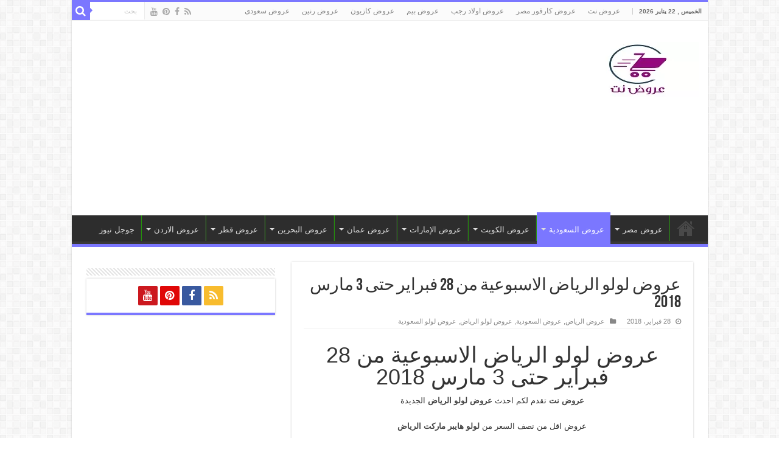

--- FILE ---
content_type: text/html; charset=UTF-8
request_url: https://3orood.net/%D8%B9%D8%B1%D9%88%D8%B6-%D9%84%D9%88%D9%84%D9%88-%D8%A7%D9%84%D8%B3%D8%B9%D9%88%D8%AF%D9%8A%D8%A9/%D8%B9%D8%B1%D9%88%D8%B6-%D9%84%D9%88%D9%84%D9%88-%D8%A7%D9%84%D8%B1%D9%8A%D8%A7%D8%B6-%D8%AD%D8%AA%D9%89-3-%D9%85%D8%A7%D8%B1%D8%B3-2018-2/
body_size: 33742
content:
<!DOCTYPE html>
<html dir="rtl" lang="ar" prefix="og: http://ogp.me/ns#">
<head><meta charset="UTF-8" /><script>if(navigator.userAgent.match(/MSIE|Internet Explorer/i)||navigator.userAgent.match(/Trident\/7\..*?rv:11/i)){var href=document.location.href;if(!href.match(/[?&]nowprocket/)){if(href.indexOf("?")==-1){if(href.indexOf("#")==-1){document.location.href=href+"?nowprocket=1"}else{document.location.href=href.replace("#","?nowprocket=1#")}}else{if(href.indexOf("#")==-1){document.location.href=href+"&nowprocket=1"}else{document.location.href=href.replace("#","&nowprocket=1#")}}}}</script><script>(()=>{class RocketLazyLoadScripts{constructor(){this.v="2.0.4",this.userEvents=["keydown","keyup","mousedown","mouseup","mousemove","mouseover","mouseout","touchmove","touchstart","touchend","touchcancel","wheel","click","dblclick","input"],this.attributeEvents=["onblur","onclick","oncontextmenu","ondblclick","onfocus","onmousedown","onmouseenter","onmouseleave","onmousemove","onmouseout","onmouseover","onmouseup","onmousewheel","onscroll","onsubmit"]}async t(){this.i(),this.o(),/iP(ad|hone)/.test(navigator.userAgent)&&this.h(),this.u(),this.l(this),this.m(),this.k(this),this.p(this),this._(),await Promise.all([this.R(),this.L()]),this.lastBreath=Date.now(),this.S(this),this.P(),this.D(),this.O(),this.M(),await this.C(this.delayedScripts.normal),await this.C(this.delayedScripts.defer),await this.C(this.delayedScripts.async),await this.T(),await this.F(),await this.j(),await this.A(),window.dispatchEvent(new Event("rocket-allScriptsLoaded")),this.everythingLoaded=!0,this.lastTouchEnd&&await new Promise(t=>setTimeout(t,500-Date.now()+this.lastTouchEnd)),this.I(),this.H(),this.U(),this.W()}i(){this.CSPIssue=sessionStorage.getItem("rocketCSPIssue"),document.addEventListener("securitypolicyviolation",t=>{this.CSPIssue||"script-src-elem"!==t.violatedDirective||"data"!==t.blockedURI||(this.CSPIssue=!0,sessionStorage.setItem("rocketCSPIssue",!0))},{isRocket:!0})}o(){window.addEventListener("pageshow",t=>{this.persisted=t.persisted,this.realWindowLoadedFired=!0},{isRocket:!0}),window.addEventListener("pagehide",()=>{this.onFirstUserAction=null},{isRocket:!0})}h(){let t;function e(e){t=e}window.addEventListener("touchstart",e,{isRocket:!0}),window.addEventListener("touchend",function i(o){o.changedTouches[0]&&t.changedTouches[0]&&Math.abs(o.changedTouches[0].pageX-t.changedTouches[0].pageX)<10&&Math.abs(o.changedTouches[0].pageY-t.changedTouches[0].pageY)<10&&o.timeStamp-t.timeStamp<200&&(window.removeEventListener("touchstart",e,{isRocket:!0}),window.removeEventListener("touchend",i,{isRocket:!0}),"INPUT"===o.target.tagName&&"text"===o.target.type||(o.target.dispatchEvent(new TouchEvent("touchend",{target:o.target,bubbles:!0})),o.target.dispatchEvent(new MouseEvent("mouseover",{target:o.target,bubbles:!0})),o.target.dispatchEvent(new PointerEvent("click",{target:o.target,bubbles:!0,cancelable:!0,detail:1,clientX:o.changedTouches[0].clientX,clientY:o.changedTouches[0].clientY})),event.preventDefault()))},{isRocket:!0})}q(t){this.userActionTriggered||("mousemove"!==t.type||this.firstMousemoveIgnored?"keyup"===t.type||"mouseover"===t.type||"mouseout"===t.type||(this.userActionTriggered=!0,this.onFirstUserAction&&this.onFirstUserAction()):this.firstMousemoveIgnored=!0),"click"===t.type&&t.preventDefault(),t.stopPropagation(),t.stopImmediatePropagation(),"touchstart"===this.lastEvent&&"touchend"===t.type&&(this.lastTouchEnd=Date.now()),"click"===t.type&&(this.lastTouchEnd=0),this.lastEvent=t.type,t.composedPath&&t.composedPath()[0].getRootNode()instanceof ShadowRoot&&(t.rocketTarget=t.composedPath()[0]),this.savedUserEvents.push(t)}u(){this.savedUserEvents=[],this.userEventHandler=this.q.bind(this),this.userEvents.forEach(t=>window.addEventListener(t,this.userEventHandler,{passive:!1,isRocket:!0})),document.addEventListener("visibilitychange",this.userEventHandler,{isRocket:!0})}U(){this.userEvents.forEach(t=>window.removeEventListener(t,this.userEventHandler,{passive:!1,isRocket:!0})),document.removeEventListener("visibilitychange",this.userEventHandler,{isRocket:!0}),this.savedUserEvents.forEach(t=>{(t.rocketTarget||t.target).dispatchEvent(new window[t.constructor.name](t.type,t))})}m(){const t="return false",e=Array.from(this.attributeEvents,t=>"data-rocket-"+t),i="["+this.attributeEvents.join("],[")+"]",o="[data-rocket-"+this.attributeEvents.join("],[data-rocket-")+"]",s=(e,i,o)=>{o&&o!==t&&(e.setAttribute("data-rocket-"+i,o),e["rocket"+i]=new Function("event",o),e.setAttribute(i,t))};new MutationObserver(t=>{for(const n of t)"attributes"===n.type&&(n.attributeName.startsWith("data-rocket-")||this.everythingLoaded?n.attributeName.startsWith("data-rocket-")&&this.everythingLoaded&&this.N(n.target,n.attributeName.substring(12)):s(n.target,n.attributeName,n.target.getAttribute(n.attributeName))),"childList"===n.type&&n.addedNodes.forEach(t=>{if(t.nodeType===Node.ELEMENT_NODE)if(this.everythingLoaded)for(const i of[t,...t.querySelectorAll(o)])for(const t of i.getAttributeNames())e.includes(t)&&this.N(i,t.substring(12));else for(const e of[t,...t.querySelectorAll(i)])for(const t of e.getAttributeNames())this.attributeEvents.includes(t)&&s(e,t,e.getAttribute(t))})}).observe(document,{subtree:!0,childList:!0,attributeFilter:[...this.attributeEvents,...e]})}I(){this.attributeEvents.forEach(t=>{document.querySelectorAll("[data-rocket-"+t+"]").forEach(e=>{this.N(e,t)})})}N(t,e){const i=t.getAttribute("data-rocket-"+e);i&&(t.setAttribute(e,i),t.removeAttribute("data-rocket-"+e))}k(t){Object.defineProperty(HTMLElement.prototype,"onclick",{get(){return this.rocketonclick||null},set(e){this.rocketonclick=e,this.setAttribute(t.everythingLoaded?"onclick":"data-rocket-onclick","this.rocketonclick(event)")}})}S(t){function e(e,i){let o=e[i];e[i]=null,Object.defineProperty(e,i,{get:()=>o,set(s){t.everythingLoaded?o=s:e["rocket"+i]=o=s}})}e(document,"onreadystatechange"),e(window,"onload"),e(window,"onpageshow");try{Object.defineProperty(document,"readyState",{get:()=>t.rocketReadyState,set(e){t.rocketReadyState=e},configurable:!0}),document.readyState="loading"}catch(t){console.log("WPRocket DJE readyState conflict, bypassing")}}l(t){this.originalAddEventListener=EventTarget.prototype.addEventListener,this.originalRemoveEventListener=EventTarget.prototype.removeEventListener,this.savedEventListeners=[],EventTarget.prototype.addEventListener=function(e,i,o){o&&o.isRocket||!t.B(e,this)&&!t.userEvents.includes(e)||t.B(e,this)&&!t.userActionTriggered||e.startsWith("rocket-")||t.everythingLoaded?t.originalAddEventListener.call(this,e,i,o):(t.savedEventListeners.push({target:this,remove:!1,type:e,func:i,options:o}),"mouseenter"!==e&&"mouseleave"!==e||t.originalAddEventListener.call(this,e,t.savedUserEvents.push,o))},EventTarget.prototype.removeEventListener=function(e,i,o){o&&o.isRocket||!t.B(e,this)&&!t.userEvents.includes(e)||t.B(e,this)&&!t.userActionTriggered||e.startsWith("rocket-")||t.everythingLoaded?t.originalRemoveEventListener.call(this,e,i,o):t.savedEventListeners.push({target:this,remove:!0,type:e,func:i,options:o})}}J(t,e){this.savedEventListeners=this.savedEventListeners.filter(i=>{let o=i.type,s=i.target||window;return e!==o||t!==s||(this.B(o,s)&&(i.type="rocket-"+o),this.$(i),!1)})}H(){EventTarget.prototype.addEventListener=this.originalAddEventListener,EventTarget.prototype.removeEventListener=this.originalRemoveEventListener,this.savedEventListeners.forEach(t=>this.$(t))}$(t){t.remove?this.originalRemoveEventListener.call(t.target,t.type,t.func,t.options):this.originalAddEventListener.call(t.target,t.type,t.func,t.options)}p(t){let e;function i(e){return t.everythingLoaded?e:e.split(" ").map(t=>"load"===t||t.startsWith("load.")?"rocket-jquery-load":t).join(" ")}function o(o){function s(e){const s=o.fn[e];o.fn[e]=o.fn.init.prototype[e]=function(){return this[0]===window&&t.userActionTriggered&&("string"==typeof arguments[0]||arguments[0]instanceof String?arguments[0]=i(arguments[0]):"object"==typeof arguments[0]&&Object.keys(arguments[0]).forEach(t=>{const e=arguments[0][t];delete arguments[0][t],arguments[0][i(t)]=e})),s.apply(this,arguments),this}}if(o&&o.fn&&!t.allJQueries.includes(o)){const e={DOMContentLoaded:[],"rocket-DOMContentLoaded":[]};for(const t in e)document.addEventListener(t,()=>{e[t].forEach(t=>t())},{isRocket:!0});o.fn.ready=o.fn.init.prototype.ready=function(i){function s(){parseInt(o.fn.jquery)>2?setTimeout(()=>i.bind(document)(o)):i.bind(document)(o)}return"function"==typeof i&&(t.realDomReadyFired?!t.userActionTriggered||t.fauxDomReadyFired?s():e["rocket-DOMContentLoaded"].push(s):e.DOMContentLoaded.push(s)),o([])},s("on"),s("one"),s("off"),t.allJQueries.push(o)}e=o}t.allJQueries=[],o(window.jQuery),Object.defineProperty(window,"jQuery",{get:()=>e,set(t){o(t)}})}P(){const t=new Map;document.write=document.writeln=function(e){const i=document.currentScript,o=document.createRange(),s=i.parentElement;let n=t.get(i);void 0===n&&(n=i.nextSibling,t.set(i,n));const c=document.createDocumentFragment();o.setStart(c,0),c.appendChild(o.createContextualFragment(e)),s.insertBefore(c,n)}}async R(){return new Promise(t=>{this.userActionTriggered?t():this.onFirstUserAction=t})}async L(){return new Promise(t=>{document.addEventListener("DOMContentLoaded",()=>{this.realDomReadyFired=!0,t()},{isRocket:!0})})}async j(){return this.realWindowLoadedFired?Promise.resolve():new Promise(t=>{window.addEventListener("load",t,{isRocket:!0})})}M(){this.pendingScripts=[];this.scriptsMutationObserver=new MutationObserver(t=>{for(const e of t)e.addedNodes.forEach(t=>{"SCRIPT"!==t.tagName||t.noModule||t.isWPRocket||this.pendingScripts.push({script:t,promise:new Promise(e=>{const i=()=>{const i=this.pendingScripts.findIndex(e=>e.script===t);i>=0&&this.pendingScripts.splice(i,1),e()};t.addEventListener("load",i,{isRocket:!0}),t.addEventListener("error",i,{isRocket:!0}),setTimeout(i,1e3)})})})}),this.scriptsMutationObserver.observe(document,{childList:!0,subtree:!0})}async F(){await this.X(),this.pendingScripts.length?(await this.pendingScripts[0].promise,await this.F()):this.scriptsMutationObserver.disconnect()}D(){this.delayedScripts={normal:[],async:[],defer:[]},document.querySelectorAll("script[type$=rocketlazyloadscript]").forEach(t=>{t.hasAttribute("data-rocket-src")?t.hasAttribute("async")&&!1!==t.async?this.delayedScripts.async.push(t):t.hasAttribute("defer")&&!1!==t.defer||"module"===t.getAttribute("data-rocket-type")?this.delayedScripts.defer.push(t):this.delayedScripts.normal.push(t):this.delayedScripts.normal.push(t)})}async _(){await this.L();let t=[];document.querySelectorAll("script[type$=rocketlazyloadscript][data-rocket-src]").forEach(e=>{let i=e.getAttribute("data-rocket-src");if(i&&!i.startsWith("data:")){i.startsWith("//")&&(i=location.protocol+i);try{const o=new URL(i).origin;o!==location.origin&&t.push({src:o,crossOrigin:e.crossOrigin||"module"===e.getAttribute("data-rocket-type")})}catch(t){}}}),t=[...new Map(t.map(t=>[JSON.stringify(t),t])).values()],this.Y(t,"preconnect")}async G(t){if(await this.K(),!0!==t.noModule||!("noModule"in HTMLScriptElement.prototype))return new Promise(e=>{let i;function o(){(i||t).setAttribute("data-rocket-status","executed"),e()}try{if(navigator.userAgent.includes("Firefox/")||""===navigator.vendor||this.CSPIssue)i=document.createElement("script"),[...t.attributes].forEach(t=>{let e=t.nodeName;"type"!==e&&("data-rocket-type"===e&&(e="type"),"data-rocket-src"===e&&(e="src"),i.setAttribute(e,t.nodeValue))}),t.text&&(i.text=t.text),t.nonce&&(i.nonce=t.nonce),i.hasAttribute("src")?(i.addEventListener("load",o,{isRocket:!0}),i.addEventListener("error",()=>{i.setAttribute("data-rocket-status","failed-network"),e()},{isRocket:!0}),setTimeout(()=>{i.isConnected||e()},1)):(i.text=t.text,o()),i.isWPRocket=!0,t.parentNode.replaceChild(i,t);else{const i=t.getAttribute("data-rocket-type"),s=t.getAttribute("data-rocket-src");i?(t.type=i,t.removeAttribute("data-rocket-type")):t.removeAttribute("type"),t.addEventListener("load",o,{isRocket:!0}),t.addEventListener("error",i=>{this.CSPIssue&&i.target.src.startsWith("data:")?(console.log("WPRocket: CSP fallback activated"),t.removeAttribute("src"),this.G(t).then(e)):(t.setAttribute("data-rocket-status","failed-network"),e())},{isRocket:!0}),s?(t.fetchPriority="high",t.removeAttribute("data-rocket-src"),t.src=s):t.src="data:text/javascript;base64,"+window.btoa(unescape(encodeURIComponent(t.text)))}}catch(i){t.setAttribute("data-rocket-status","failed-transform"),e()}});t.setAttribute("data-rocket-status","skipped")}async C(t){const e=t.shift();return e?(e.isConnected&&await this.G(e),this.C(t)):Promise.resolve()}O(){this.Y([...this.delayedScripts.normal,...this.delayedScripts.defer,...this.delayedScripts.async],"preload")}Y(t,e){this.trash=this.trash||[];let i=!0;var o=document.createDocumentFragment();t.forEach(t=>{const s=t.getAttribute&&t.getAttribute("data-rocket-src")||t.src;if(s&&!s.startsWith("data:")){const n=document.createElement("link");n.href=s,n.rel=e,"preconnect"!==e&&(n.as="script",n.fetchPriority=i?"high":"low"),t.getAttribute&&"module"===t.getAttribute("data-rocket-type")&&(n.crossOrigin=!0),t.crossOrigin&&(n.crossOrigin=t.crossOrigin),t.integrity&&(n.integrity=t.integrity),t.nonce&&(n.nonce=t.nonce),o.appendChild(n),this.trash.push(n),i=!1}}),document.head.appendChild(o)}W(){this.trash.forEach(t=>t.remove())}async T(){try{document.readyState="interactive"}catch(t){}this.fauxDomReadyFired=!0;try{await this.K(),this.J(document,"readystatechange"),document.dispatchEvent(new Event("rocket-readystatechange")),await this.K(),document.rocketonreadystatechange&&document.rocketonreadystatechange(),await this.K(),this.J(document,"DOMContentLoaded"),document.dispatchEvent(new Event("rocket-DOMContentLoaded")),await this.K(),this.J(window,"DOMContentLoaded"),window.dispatchEvent(new Event("rocket-DOMContentLoaded"))}catch(t){console.error(t)}}async A(){try{document.readyState="complete"}catch(t){}try{await this.K(),this.J(document,"readystatechange"),document.dispatchEvent(new Event("rocket-readystatechange")),await this.K(),document.rocketonreadystatechange&&document.rocketonreadystatechange(),await this.K(),this.J(window,"load"),window.dispatchEvent(new Event("rocket-load")),await this.K(),window.rocketonload&&window.rocketonload(),await this.K(),this.allJQueries.forEach(t=>t(window).trigger("rocket-jquery-load")),await this.K(),this.J(window,"pageshow");const t=new Event("rocket-pageshow");t.persisted=this.persisted,window.dispatchEvent(t),await this.K(),window.rocketonpageshow&&window.rocketonpageshow({persisted:this.persisted})}catch(t){console.error(t)}}async K(){Date.now()-this.lastBreath>45&&(await this.X(),this.lastBreath=Date.now())}async X(){return document.hidden?new Promise(t=>setTimeout(t)):new Promise(t=>requestAnimationFrame(t))}B(t,e){return e===document&&"readystatechange"===t||(e===document&&"DOMContentLoaded"===t||(e===window&&"DOMContentLoaded"===t||(e===window&&"load"===t||e===window&&"pageshow"===t)))}static run(){(new RocketLazyLoadScripts).t()}}RocketLazyLoadScripts.run()})();</script>

<link rel="pingback" href="https://3orood.net/xmlrpc.php" />
<meta property="og:title" content="عروض لولو الرياض الاسبوعية من 28 فبراير حتى 3 مارس 2018 - عروض نت"/>
<meta property="og:type" content="article"/>
<meta property="og:description" content="عروض لولو الرياض الاسبوعية من 28 فبراير حتى 3 مارس 2018 عروض نت تقدم لكم احدث عروض لولو الرياض الجدي"/>
<meta property="og:url" content="https://3orood.net/%d8%b9%d8%b1%d9%88%d8%b6-%d9%84%d9%88%d9%84%d9%88-%d8%a7%d9%84%d8%b3%d8%b9%d9%88%d8%af%d9%8a%d8%a9/%d8%b9%d8%b1%d9%88%d8%b6-%d9%84%d9%88%d9%84%d9%88-%d8%a7%d9%84%d8%b1%d9%8a%d8%a7%d8%b6-%d8%ad%d8%aa%d9%89-3-%d9%85%d8%a7%d8%b1%d8%b3-2018-2/"/>
<meta property="og:site_name" content="عروض نت"/>
<meta name='robots' content='index, follow, max-image-preview:large, max-snippet:-1, max-video-preview:-1' />

	<!-- This site is optimized with the Yoast SEO plugin v26.7 - https://yoast.com/wordpress/plugins/seo/ -->
	<title>عروض لولو الرياض الاسبوعية من 28 فبراير حتى 3 مارس 2018 &#8226; عروض نت</title>
<style id="wpr-usedcss">img:is([sizes=auto i],[sizes^="auto," i]){contain-intrinsic-size:3000px 1500px}*{padding:0;margin:0;outline:0;list-style:none;border:0}*,:after,:before{-webkit-box-sizing:border-box;-moz-box-sizing:border-box;-ms-box-sizing:border-box;box-sizing:border-box}html{-ms-touch-action:manipulation;touch-action:manipulation}body{background:url(https://3orood.net/wp-content/themes/sahifa/images/patterns/body-bg7.png) #fff;color:#333;font-family:'Droid Sans',Arial,Verdana,sans-serif;font-size:13px}code{direction:ltr;background:url(https://3orood.net/wp-content/themes/sahifa/images/code-bg.png);font:11px / 19px'andale mono','lucida console',monospace;padding:3px;display:block;overflow-x:visible;overflow-y:hidden;margin:0 0 20px;color:#666;border-top:1px solid #e1e1e1;border-left:1px solid #e1e1e1;border-bottom:1px solid #f0f0f0;border-right:1px solid #f0f0f0}h1,h2,h3,h4{font-weight:400}.alignright{float:right}.alignleft{float:left}.aligncenter{clear:both;margin-left:auto;margin-right:auto}a{color:#444;text-decoration:none}a:hover{color:#000}.clear{clear:both}#main-nav:after,#respond:before,#theme-header:after,.gallery:after{display:block;visibility:hidden;clear:both;height:0;content:" "}.main-menu li a,.post-title a,a{-webkit-transition:.2s ease-in-out;-moz-transition:.2s ease-in-out;-ms-transition:.2s ease-in-out;-o-transition:.2s ease-in-out;transition:all .2s ease-in-out}iframe{max-width:100%}input,select,textarea{border:1px solid #ccc;background:#fff;font-size:inherit}textarea{overflow:auto;width:100%}input,textarea{padding:5px;outline:0}select{padding:2px}option{padding:0 4px}button,input[type=button]{padding:4px;cursor:pointer;vertical-align:middle}textarea.textarea{border:1px solid #ccc;-webkit-border-radius:1px;-moz-border-radius:1px;border-radius:1px}input[type=email],input[type=number],input[type=password],input[type=search],input[type=text],input[type=time],input[type=url],select,textarea{border-color:#f1f1f1;border-top-color:#ddd;border-left-color:#ddd;background-color:#f9f9f9;color:#515151;font:12px Tahoma;padding:8px;margin-bottom:7px;-webkit-border-radius:3px;-moz-border-radius:3px;border-radius:3px;webkit-transition:all 0.3s ease-in-out;-moz-transition:.3s ease-in-out;-o-transition:.3s ease-in-out;-ms-transition:.3s ease-in-out;transition:all .3s ease-in-out}input[type=email]:hover,input[type=number]:hover,input[type=password]:hover,input[type=search]:hover,input[type=text]:hover,input[type=time]:hover,input[type=url]:hover,select:focus,textarea:hover{background-color:#f5f5f5}input[type=email]:focus,input[type=number]:focus,input[type=password]:focus,input[type=search]:focus,input[type=text]:focus,input[type=time]:focus,input[type=url]:focus,select:focus,textarea:focus{background-color:#fff}#main-content input[type=submit],.button,a.button,input[type=submit]{width:auto;position:relative;background-color:#f88c00;color:#fff;padding:5px 12px;font:12px Tahoma;display:inline-block;line-height:22px;border:0;cursor:pointer;text-decoration:none;webkit-transition:all 0.3s ease-in-out;-moz-transition:.3s ease-in-out;-o-transition:.3s ease-in-out;-ms-transition:.3s ease-in-out;transition:all .3s ease-in-out;-webkit-border-radius:2px;-moz-border-radius:2px;border-radius:2px;-webkit-appearance:none!important;-moz-appearance:none!important;appearance:none!important}#main-content input[type=submit]:hover,.button:hover,a.button:hover,input[type=submit]:hover{background-color:#777!important;text-decoration:none}::-moz-selection{background:#f9a386;color:#fff;text-shadow:none}::selection{background:#f9a386;color:#fff;text-shadow:none}@font-face{font-display:swap;font-family:BebasNeueRegular;src:url('https://3orood.net/wp-content/themes/sahifa/fonts/BebasNeue/BebasNeue-webfont.eot');src:url('https://3orood.net/wp-content/themes/sahifa/fonts/BebasNeue/BebasNeue-webfont.eot?#iefix') format('embedded-opentype'),url('https://3orood.net/wp-content/themes/sahifa/fonts/BebasNeue/BebasNeue-webfont.woff') format('woff'),url('https://3orood.net/wp-content/themes/sahifa/fonts/BebasNeue/BebasNeue-webfont.ttf') format('truetype'),url('https://3orood.net/wp-content/themes/sahifa/fonts/BebasNeue/BebasNeue-webfont.svg#BebasNeueRegular') format('svg');font-weight:400;font-style:normal}#respond h3{font-size:22px;font-family:BebasNeueRegular,arial,Georgia,serif}@font-face{font-display:swap;font-family:FontAwesome;src:url('https://3orood.net/wp-content/themes/sahifa/fonts/fontawesome/fontawesome-webfont.eot?v=4.7.0');src:url('https://3orood.net/wp-content/themes/sahifa/fonts/fontawesome/fontawesome-webfont.eot?#iefix&v=4.7.0') format('embedded-opentype'),url('https://3orood.net/wp-content/themes/sahifa/fonts/fontawesome/fontawesome-webfont.woff2?v=4.7.0') format('woff2'),url('https://3orood.net/wp-content/themes/sahifa/fonts/fontawesome/fontawesome-webfont.woff?v=4.7.0') format('woff'),url('https://3orood.net/wp-content/themes/sahifa/fonts/fontawesome/fontawesome-webfont.ttf?v=4.7.0') format('truetype'),url('https://3orood.net/wp-content/themes/sahifa/fonts/fontawesome/fontawesome-webfont.svg?v=4.7.0#fontawesomeregular') format('svg');font-weight:400;font-style:normal}@-webkit-keyframes fa-spin{0%{-webkit-transform:rotate(0);transform:rotate(0)}100%{-webkit-transform:rotate(359deg);transform:rotate(359deg)}}@keyframes fa-spin{0%{-webkit-transform:rotate(0);transform:rotate(0)}100%{-webkit-transform:rotate(359deg);transform:rotate(359deg)}}.fa-search:before{content:"\f002"}.fa-clock-o:before{content:"\f017"}.fa-chevron-up:before{content:"\f077"}.fa-chevron-down:before{content:"\f078"}.fa-folder:before{content:"\f07b"}.fa-facebook:before{content:"\f09a"}.fa-rss:before{content:"\f09e"}.fa-pinterest:before{content:"\f0d2"}.fa-youtube:before{content:"\f167"}#mobile-menu li.menu-item-home a:before,.ei-slider-loading:before,.fa,.flexslider:before{display:inline-block;font:14px/1 FontAwesome;font-size:inherit;text-rendering:auto;-webkit-font-smoothing:antialiased;-moz-osx-font-smoothing:grayscale;transform:none}@media only screen and (-webkit-min-device-pixel-ratio:2),only screen and (min-device-pixel-ratio:2){#main-nav ul li.menu-item-home a{background-image:url(https://3orood.net/wp-content/themes/sahifa/images/home@2x.png)!important;background-size:30px 78px}}.wrapper-outer{position:relative}.background-cover{position:fixed;background-repeat:no-repeat;top:0;left:0;z-index:0;overflow:hidden;width:100%;height:100%;-webkit-background-size:cover;-moz-background-size:cover;-o-background-size:cover;background-size:cover}.container{width:1045px;margin:0 auto}#wrapper.boxed #theme-header{width:1045px;-webkit-box-shadow:0 0 3px #cacaca;-moz-box-shadow:0 0 3px #cacaca;box-shadow:0 0 3px #cacaca}#wrapper.boxed-all{position:relative;background:#fff;width:1045px;margin:0 auto;-webkit-box-shadow:0 0 3px #cacaca;-moz-box-shadow:0 0 3px #cacaca;box-shadow:0 0 3px #cacaca}#wrapper.boxed-all #theme-header{margin-top:0}#wrapper.boxed-all .breaking-news{margin-right:24px;margin-left:24px;-webkit-box-shadow:0 0 2px #cacaca;-moz-box-shadow:0 0 2px #cacaca;box-shadow:0 0 2px #cacaca}#wrapper.boxed-all #main-content{width:997px;margin-top:0;padding:0;background:0 0}#wrapper.boxed-all #footer-widget-area,#wrapper.boxed-all .footer-bottom .container{width:997px}#wrapper.wide-layout #theme-header{margin-top:0}#theme-header{background:#fff;margin:20px auto 25px;border-top:3px solid #f88c00;position:relative}.top-nav{background:#fbfbfb;border-bottom:1px solid #ececec;height:31px}.top-nav ul{float:left}.top-nav ul li{position:relative;display:inline-block;float:left;font-size:12px}.top-nav ul li a{display:inline-block;height:30px;line-height:30px;color:#838383;padding:0 10px}.top-nav ul li a:hover{color:#000}.top-nav ul ul{background:#fbfbfb;display:none;padding:0;position:absolute;top:30px;width:180px;z-index:200;float:left;-webkit-box-shadow:0 1px 2px rgba(0,0,0,.4);-moz-box-shadow:0 1px 2px rgba(0,0,0,.4);box-shadow:0 1px 2px rgba(0,0,0,.4)}.top-nav ul ul li{background:0 0!important;border:none!important;z-index:200;min-width:180px}.top-nav ul ul ul{right:auto;left:100%;top:0;z-index:200}.top-nav ul ul a{background:0 0!important;height:auto!important;line-height:1em;padding:10px;width:160px;display:block!important;margin-right:0!important;z-index:200;color:#777!important}.top-nav ul li:hover>a,.top-nav ul:hover>a{color:#000}.top-nav ul li.menu-item-has-children a{padding-right:20px}#main-nav ul li.mega-menu:after,#main-nav ul li.menu-item-has-children:after,.top-menu ul li.menu-item-has-children:after{position:absolute;right:7px;top:50%;display:inline-block;content:'';width:0;height:0;border:4px solid transparent;border-top:4px solid #bbb}#main-nav ul ul li.mega-menu:after,#main-nav ul ul li.menu-item-has-children:after,.top-nav .top-menu ul ul li.menu-item-has-children:after{border:4px solid transparent;border-left-color:#bbb}.top-nav ul ul li:hover>a,.top-nav ul ul:hover>a{color:#000!important;padding:10px 5px 10px 15px}.top-nav ul li:hover>ul{display:block;-webkit-animation:.1s ease-in tieFadeInDown;-moz-animation:.1s ease-in tieFadeInDown;animation:.1s ease-in tieFadeInDown}.today-date{float:left;padding:0 10px;font-size:10px;color:#666;margin:10px 10px 0 0;font-weight:700;text-transform:uppercase;border:1px solid #ccc;border-width:0 1px 0 0}.search-block{height:30px;overflow:hidden;float:right;margin-left:5px;position:relative}.search-block:after{content:" ";display:block;width:0;height:0;position:absolute;top:10px;z-index:2;right:30px;border:4px solid transparent;border-right-color:#f88c00}.search-block #s-header{background:#fff;float:right;font:11px tahoma;padding:9px 12px 8px;width:90px;color:#c5c5c5;border:0;border:1px solid #ececec;border-width:0 0 0 1px;-webkit-transition:width .7s,color .4s;-moz-transition:width .7s,color .4s;-o-transition:width .7s,color .4s;transition:width .7s,color .4s;-webkit-border-radius:0;-moz-border-radius:0;border-radius:0}.search-block #s-header:focus{color:#000;width:150px}.search-block .search-button{background:#f88c00;cursor:pointer;float:right;height:30px;width:30px;display:block;border:0;box-shadow:none!important;padding:0;-webkit-border-radius:0;-moz-border-radius:0;border-radius:0}.search-block .search-button:active{top:0}.search-block:hover #s-header,.search-block:hover .search-button{opacity:1;color:#444}.search-block button.search-button i:before{font-size:18px;color:#fff}#live-search_results{background:#fff;z-index:550!important;overflow:hidden;padding:10px;-webkit-box-shadow:0 0 3px #cacaca;-moz-box-shadow:0 0 3px #cacaca;box-shadow:0 0 3px #cacaca}.live-search_more{display:block;min-height:1px;margin:3px 0 0;padding:8px;text-align:center;font-weight:700;line-height:12px}.top-nav .social-icons{float:right;padding-top:2px}.top-nav .social-icons a{color:#555}.footer-bottom .social-icons a,.top-nav .social-icons a{opacity:.5}.footer-bottom .social-icons a:hover,.top-nav .social-icons a:hover{top:0;opacity:1}.footer-bottom .social-icons i:before,.top-nav .social-icons i:before{padding:0 2px;line-height:24px;font-size:14px}.header-content{padding:20px 15px;margin:0 auto}.logo{float:left}.logo img{max-width:100%}.logo h1,.logo h2{font:bold 32pt arial}.logo strong{display:none}.logo span{font-weight:400;font-size:14px;display:block;clear:both}#theme-header.full-logo .header-content{padding:0}#theme-header.full-logo .logo{float:none;margin:0!important}#theme-header.full-logo .logo a{display:block;line-height:0}#theme-header.full-logo .logo img{width:100%;height:auto}#theme-header.center-logo .e3lan-top,#theme-header.center-logo .logo{float:none;text-align:center}#main-nav{margin:0 auto;background:#2d2d2d;box-shadow:inset -1px -5px 0 -1px #393939;min-height:52px;border-bottom:5px solid #f88c00}#main-nav .container{position:relative}#main-nav .main-menu{margin-left:10px}#main-nav ul li{font-size:13px;position:relative;display:inline-block;float:left;border:1px solid #222;border-width:0 0 0 1px;height:42px}#main-nav ul li:first-child,#main-nav ul li:first-child a{border:0}#main-nav ul li:last-child a{border-right-width:0}#main-nav ul li a{display:block;height:42px;position:relative;line-height:47px;color:#ddd;padding:0 10px;border:1px solid #383838;border-width:0 0 0 1px}#main-nav ul li i.fa,#mobile-menu li.menu-item-home a:before,#slide-out ul li i.fa{margin-right:5px}#main-nav ul li.mega-menu a,#main-nav ul li.menu-item-has-children a{padding-right:20px}#main-nav ul li.current-menu-parent a,#main-nav ul li.current-menu-parent a:hover{background:#f88c00;color:#fff;height:52px;line-height:57px;border-width:0!important}#main-nav ul li.current-menu-parent .menu-sub-content a,#main-nav ul li.current-menu-parent .menu-sub-content a:hover,#main-nav ul li.current-menu-parent .menu-sub-content ul{top:0}#main-nav ul li.mega-menu:after,#main-nav ul li.menu-item-has-children:after{border-top-color:#ddd}#main-nav ul ul li.menu-item-has-children:after{border-left-color:#ddd}#main-nav ul>li.mega-menu:hover>a:after,#main-nav ul>li.menu-item-has-children:hover>a:after{content:"";position:absolute;left:20px;top:36px;border-width:0 8px 8px;border-style:solid;border-color:transparent transparent #f88c00;display:block;width:0;z-index:200;-webkit-animation:.2s ease-in tieFadeInDown;-moz-animation:.2s ease-in tieFadeInDown;animation:.2s ease-in tieFadeInDown}#main-nav ul ul li.current-menu-parent a,#main-nav ul ul li.current-menu-parent a:hover{border-width:1px!important}#main-nav ul li .mega-menu-block ul.sub-menu:before,#main-nav ul ul>li.mega-menu:hover>a:after,#main-nav ul ul>li.menu-item-has-children:hover>a:after{display:none}#main-nav ul ul.sub-menu{width:200px;z-index:250}#main-nav ul ul li.current-menu-parent ul,#main-nav ul ul ul.sub-menu{top:-2px}#main-nav ul .mega-menu-block ul li.current-menu-parent ul,#main-nav ul .mega-menu-block ul ul.sub-menu{top:0}#main-nav .menu-sub-content{display:none;padding:0;position:absolute;z-index:205;border-top:2px solid #f88c00;background:#2d2d2d;color:#999;-webkit-box-shadow:0 3px 4px 1px rgba(0,0,0,.2);box-shadow:0 3px 4px 1px rgba(0,0,0,.2);-webkit-border-bottom-right-radius:3px;-webkit-border-bottom-left-radius:3px;-moz-border-radius-bottomright:3px;-moz-border-radius-bottomleft:3px;border-bottom-right-radius:3px;border-bottom-left-radius:3px}#main-nav ul li.current-menu-parent ul{top:52px}#main-nav ul ul li,#main-nav ul ul li:first-child{background:0 0!important;width:100%;border:0;border-bottom:1px solid #333;font-size:12px;height:auto!important;margin:0!important}#main-nav ul li .mega-menu-block ul.sub-menu,#main-nav ul ul ul{border-top:0}#main-nav ul li.current-menu-parent ul li:first-child,#main-nav ul ul li:first-child{border-top:0!important}#main-nav ul ul ul{right:auto;left:100%;top:0;z-index:210}#main-nav .mega-menu-block a,#main-nav ul ul a{border:0;background:0 0!important;height:auto!important;line-height:1.5em!important;padding:7px;display:block;margin-right:0;z-index:210;color:#ccc}#main-nav .mega-menu-block a.mega-menu-link{padding:0;margin-top:10px}#main-nav ul li.current-menu-parent ul a{color:#eee}#main-nav ul li:hover>a,#main-nav ul:hover>a{color:#fff}#main-nav ul ul li:hover>a,#main-nav ul ul:hover>a{color:#fff;padding-left:15px;padding-right:5px}#main-nav ul li:hover>.mega-menu-block,#main-nav ul li:hover>ul{display:block;-webkit-animation:.2s ease-in tieFadeInDown;-moz-animation:.2s ease-in tieFadeInDown;animation:.2s ease-in tieFadeInDown}#main-nav ul li.current-menu-parent{margin-top:-5px;height:52px;border-width:0}#main-nav ul li.menu-item-home a{background-image:url(https://3orood.net/wp-content/themes/sahifa/images/home.png)!important;background-repeat:no-repeat!important;background-position:center -44px;text-indent:-9999px;width:52px}#main-nav ul li.menu-item-home:after{display:none}#main-nav ul li.menu-item-home ul li a,#main-nav ul li.menu-item-home ul li a:hover,#main-nav ul ul li.menu-item-home a{background-color:transparent!important;text-indent:0;background-image:none!important;height:auto!important;width:auto}#main-nav ul li.mega-menu .mega-menu-block{width:1045px;left:-10px;padding:25px 25px 5px}#main-nav ul li.mega-menu .mega-menu-block img{max-width:100%;height:auto}#main-nav ul li .mega-menu-block .tie-date i.fa,#main-nav ul li.mega-menu .post-thumbnail,#main-nav ul li.mega-menu .post-thumbnail a{margin:0;padding:0}#main-nav ul li.mega-menu.mega-cat .mega-menu-block{padding:0}#main-nav .mega-cat-wrapper{clear:both}#main-nav ul ul.sub-menu.mega-cat-more-links{width:100%;margin:10px 0}#main-nav ul li.mega-menu.mega-cat .mega-cat-more-links li{float:left;width:29.333333%;margin:0 2%!important}#main-nav ul li.mega-menu.mega-cat .mega-cat-more-links li ul li{float:none;width:100%;margin:0!important}#main-nav ul li.cat-active a{background:#222!important}#main-nav .mega-cat-content-tab{display:none;overflow:hidden}#main-nav .mega-cat-content-tab a{cursor:default}#main-nav .mega-cat-content-tab.already-loaded a{cursor:pointer}#main-nav .mega-cat-content{float:left;padding:20px;padding-right:0}#main-nav ul li.mega-menu.mega-cat .mega-menu-block .mega-menu-post{float:left;padding-right:20px;width:25%;opacity:0;-webkit-transition:opacity .3s ease-in-out;-moz-transition:opacity .3s ease-in-out;-ms-transition:opacity .3s ease-in-out;-o-transition:opacity .3s ease-in-out;transition:opacity .3s ease-in-out}#main-nav ul li.mega-menu.mega-cat .mega-menu-block .already-loaded .mega-menu-post{opacity:1}#main-nav ul li.mega-menu.mega-cat .mega-menu-block .mega-menu-post a{border:0;padding:0}#main-nav ul ul.sub-menu.mega-cat-more-links:after{content:' ';display:block;clear:both}.fixed-nav{position:fixed;top:-90px;width:1045px;z-index:9999;opacity:.95;-webkit-transition:top .5s;-moz-transition:top .5s;-o-transition:top .5s;transition:top .5s;-webkit-box-shadow:0 5px 3px rgba(0,0,0,.1);-moz-box-shadow:0 5px 3px rgba(0,0,0,.1);box-shadow:0 5px 3px rgba(0,0,0,.1)}.fixed-nav-appear{top:0}.breaking-news{background:#fff;height:32px;margin:-5px auto 25px;overflow:hidden;position:relative}.breaking-news ul{float:left}.breaking-news ul li{display:block}.breaking-news ul a{padding:8px;display:block;white-space:nowrap;font-family:tahoma;background:#fff}#main-content{background:#fff;margin:20px auto 25px;position:relative;padding:24px 0;-webkit-transform:none}#main-content:after{display:block;visibility:hidden;clear:both;height:0;content:"."}.content{float:left;width:660px}h2.post-box-title{font-size:20px;line-height:26px}h3.post-box-title{font-size:14px;line-height:20px}.stripe-line{background:url(https://3orood.net/wp-content/themes/sahifa/images/stripe.png);height:12px;overflow:hidden;margin-top:5px}#commentform,#sidebar .widget-container,.post-listing{background:#fff;border-bottom:4px solid #f88c00;-webkit-box-shadow:0 0 3px #cacaca;-moz-box-shadow:0 0 3px #cacaca;box-shadow:0 0 3px #cacaca}p.post-meta{color:#888;margin:7px 0;font-size:85%}p.post-meta a{color:#888}p.post-meta a:hover{border-bottom:1px dotted #000;color:#000;text-decoration:none}.post-meta i:before,span.tie-date i:before{margin-right:3px}.author-bio{clear:both;overflow:hidden}.post-listing.post{margin-bottom:40px}.post-inner{padding:20px}.post-title{font-family:BebasNeueRegular,arial,Georgia,serif;margin-bottom:10px;font-size:28px}body.single .post-inner p.post-meta span{margin-right:15px}body.single .post-inner p.post-meta span i{margin-right:5px}.post-inner p.post-meta{border-bottom:1px solid #f2f2f2;padding-bottom:5px;margin-bottom:10px}p.post-meta span{display:inline-block;margin-right:10px}#reading-position-indicator{display:block;height:4px;position:fixed;bottom:0;left:0;background:#ff8500;width:0;z-index:9999;max-width:100%}.post-thumbnail{margin-right:15px;position:relative;line-height:0}.post-thumbnail a{display:block!important;background:#000;font-size:0}.post-thumbnail img{height:auto;max-width:100%;width:100%;-webkit-transition:.4s;-moz-transition:.4s;-o-transition:.4s;transition:all .4s}.post-thumbnail img.avatar{max-width:100px}.post-thumbnail a:hover img{opacity:.3!important}.post-thumbnail a:hover .overlay-icon:before{opacity:1;-webkit-transform:scale(1);-moz-transform:scale(1);-ms-transform:scale(1);-o-transform:scale(1);transform:scale(1)}.overlay-icon:before{content:'\f15c';color:#fff;display:block;position:absolute;top:50%;left:50%;border:3px solid #fff;border-radius:100%;width:40px;height:40px;text-align:center;font-size:18px;line-height:35px;margin:-20px 0 0 -20px;opacity:0;-webkit-backface-visibility:hidden;-webkit-transform:scale(0);-moz-transform:scale(0);-ms-transform:scale(0);-o-transform:scale(0);transform:scale(0);-webkit-transition:.3s ease-in-out;-moz-transition:.3s ease-in-out;-ms-transition:.3s ease-in-out;-o-transition:.3s ease-in-out;transition:all .3s ease-in-out}.share-post{clear:both;margin:10px -20px -20px;padding:8px 0 6px 10px;background:#f7f7f7;border-top:1px solid #eaeaea;overflow:hidden}.entry .share-post .share-text{display:none}.entry .share-post{margin:0 0 15px;background:0 0;border:0;height:auto;padding:0}.entry .share-post li,.entry .share-post ul{list-style:none;margin:0}.share-post li{float:left;width:106px}.entry .share-post li iframe,.share-post li iframe{max-width:none!important}.share-post span.share-text{background:#ff8500;margin:-9px 10px -10px -10px;display:block;float:left;color:#fff;padding:0 9px;font-family:BebasNeueRegular,arial,Georgia,serif;font-size:14pt;height:45px;line-height:50px}.share-post .flat-social a{color:#fff!important;text-decoration:none!important}.flat-social li{width:auto!important}.flat-social a{padding:5px 9px;color:#fff;margin:0 6px 2px 0;display:inline-block;line-height:14px;-webkit-border-radius:2px;-moz-border-radius:2px;border-radius:2px}.flat-social a i{margin-right:3px}.flat-social a:hover{background:#444}.entry{word-wrap:break-word;line-height:22px}.entry p{margin-bottom:20px}.entry img{max-width:100%;height:auto}.entry h1,.entry h2,.entry h3,.entry h4{margin-top:25px;margin-bottom:10px;line-height:1em;font-family:Helvetica;font-weight:400}.entry h1{font-size:36px}.entry h2{font-size:30px}.entry h3{font-size:24px}.entry h4{font-size:18px}.entry ul{margin:0 0 20px 15px}.entry ul li{list-style:disc;list-style-image:none}.entry li{margin:0 0 5px}.entry li ul{margin:5px 0 0 15px}.entry table{border-spacing:0;width:100%;border:1px solid #eee;border-collapse:separate;margin-bottom:1.5em}.entry table tr:nth-child(2n){background:#f9f9f9}.gallery{margin:0 auto 18px;clear:both}.gallery br+br{display:none}#author-box,#related_posts{clear:both}.block-head{padding:3px 0 0;overflow:hidden}#respond h3,.block-head h3{float:left;margin-right:10px;font-size:22px;font-family:BebasNeueRegular,arial,Georgia,serif}#author-box .post-listing,#related_posts .post-listing{padding:20px;margin-bottom:40px}#related_posts .related-item{float:left;width:31.33333333%;margin:0 3% 10px 0}#related_posts .related-item:nth-child(3n+3){margin-right:0}#main-content:not(.full-width) #related_posts .related-item:nth-child(3n+4){clear:left}#related_posts .related-item .post-thumbnail{margin:0 0 10px}.entry #related_posts{margin:0 0 20px 20px;float:right;width:30%;border:1px solid #eee;border-width:0 0 0 1px;padding-left:20px}.entry #related_posts .post-listing{border-bottom:0;padding:0;margin:0;-webkit-box-shadow:none;-moz-box-shadow:none;box-shadow:none}.entry #related_posts .related-item{float:none;width:100%;height:auto;margin:0 0 10px}.entry #related_posts .related-item h3{margin:0;font-size:15px}.entry #related_posts .stripe-line{display:none}.entry #related_posts .block-head h3{margin-top:0}.entry #related_posts .post-inner p.post-meta{padding:0}#check-also-box{position:fixed;z-index:999;bottom:65px;right:-350px;width:300px;border-top:4px solid #f88c00;border-bottom:0;padding:10px 20px 20px;-webkit-transition:.5s;-moz-transition:.5s;-o-transition:.5s;transition:all .5s}#check-also-box.show-check-also{right:0;left:auto}#check-also-box .block-head{padding:0}#check-also-box .block-head h3{text-align:center;margin:0 0 10px;display:block;float:none}#check-also-box .post-thumbnail{margin:0 0 10px}#check-also-close{position:absolute;left:0;top:0;padding:1px 8px 3px;background:#ff8500;color:#fff;font-size:19px}#check-also-close:hover i{opacity:.7}.navigation{margin:10px 0;clear:both;overflow:hidden}.post-navigation{clear:both;margin:-10px 0 20px;overflow:hidden}.post-navigation div{display:block;width:245px;position:relative;font-size:14px;color:#999}.post-previous{float:left;padding-left:40px}.post-next{float:right;text-align:right;padding-right:40px}.post-navigation div span{display:block;font-size:80%;color:#999}.post-navigation div a:after{position:absolute;color:#ccc;font-size:56px;margin-top:-11px;height:22px;line-height:22px;top:34%}.post-previous a:after{content:'«';left:0}.post-next a:after{content:'»';right:0}#sidebar{float:right;width:310px}.sidebar-left #sidebar{float:left}.sidebar-left .content{float:right}.theiaStickySidebar:after{content:"";display:table;clear:both}.widget{clear:both;margin-bottom:25px}.widget-top{padding:5px 0}.widget-top h4{float:left;margin-right:10px;font-size:20px;font-family:BebasNeueRegular,arial,Georgia,serif}.widget-top h4 a{color:#333}.widget-top h4 a:hover{color:#000}.widget-container{padding:10px;clear:both}.widget-container h3{font-size:inherit}.widget-container li{padding:0 0 5px;line-height:18px;overflow:hidden}.widget-container p:not(:last-child){padding-bottom:1em}.widget-container a:hover{text-decoration:underline}.footer-widget-container li span.tie-date,.mega-menu-block .tie-date,.widget-container li span.tie-date{color:#aaa;margin:4px 0 0;font-size:80%;display:inline-block}.footer-widget-container .post-thumbnail,.widget-container .post-thumbnail{float:left;margin-right:10px}.widget_nav_menu .widget-container li{padding:6px 0;border-bottom:1px solid #f2f2f2}.widget_nav_menu .widget-container li li{padding-left:15px;border:0}.widget_nav_menu .widget-container li li li{padding-left:25px}#tabbed-widget .widget-top{background:#f7f7f7;height:46px;border-bottom:3px solid #eaeaea;padding:8px 0 0 2px;margin:-10px -10px 10px}.author-avatar img{float:left;margin:0 20px 0 0}#author-box .author-avatar img{margin-right:20px}.author-description{font-size:95%;line-height:17px}.author-social{float:left;margin-top:10px}.author-social a{width:25px;text-align:center;padding:5px 0;background:#f1f1f1;color:#777;line-height:0}.author-social a:hover{color:#fff}.author-social a,.author-social a i{margin:0!important}#sidebar .flexslider{width:310px;height:205px!important;clear:both}#sidebar .flexslider .slides>li{height:205px!important}.social-icons-widget .social-icons.social-colored a:hover{-webkit-transform:scale(1.15);-moz-transform:scale(1.15);-ms-transform:scale(1.15);-o-transform:scale(1.15);transform:scale(1.15)}.social-icons{text-align:center}.social-icons a{margin:2px;position:relative;text-shadow:none;display:inline-block}.social-icons-widget .social-icons i:before{display:inline-block;width:32px;height:32px;line-height:32px;font-size:18px;-webkit-border-radius:2px;-moz-border-radius:2px;border-radius:2px}.social-icons-widget .social-icons a{color:#555!important}#theme-footer .social-icons-widget .social-icons a{color:#999!important}.social-icons-widget .social-icons.social-colored a{color:#fff!important}.social-icons-widget .social-icons a:hover{opacity:.7}.social-icons.social-colored .fa-rss:before{background:#f8bc2e}.social-icons.social-colored .fa-facebook:before{background:#39599f}.author-social a.social-pinterest:hover,.social-icons.social-colored .fa-pinterest:before,.social-pinterest{background:#e00707}.social-icons.social-colored .fa-youtube:before{background:#cc181e}img{max-width:100%;height:auto;vertical-align:middle}img.aligncenter{display:block;margin:5px auto}img.alignright{margin:5px 0 5px 25px;display:inline}img.alignleft{margin:5px 25px 5px 0;display:inline}#respond{margin-bottom:10px;position:relative;clear:both}#respond:before{height:1px}#commentform{padding:20px 20px 10px;margin-top:5px;overflow:hidden;clear:both}#commentform .required{font-weight:700}#commentform label{padding-bottom:4px;color:#888;display:block}#commentform p{margin:0 0 10px}#commentform input{display:block;width:250px}#commentform input[type=checkbox]{margin:2px 7px 0 0;float:left;clear:left;width:auto}input.error,textarea.error{border:1px solid red!important}.e3lan-top{float:right;line-height:0}.e3lan-top iframe{margin:0 auto;max-width:none}.e3lan-top img{max-width:100%;height:auto}.e3lan-top ins{margin:0 auto!important;padding:0!important;background:0 0!important;text-decoration:none!important}@media only screen and (min-width:990px){.e3lan-top ins{width:728px;height:90px}}.tipsy{font-size:10px;position:absolute;padding:5px;z-index:100000}.tipsy-inner{background-color:#000;color:#fff;max-width:200px;padding:5px 8px 4px;text-align:center;-webkit-border-radius:3px;-moz-border-radius:3px;border-radius:3px}.tipsy-arrow{position:absolute;width:0;height:0;line-height:0;border:5px dashed #000}#featured-posts{margin-bottom:30px;overflow:hidden;display:block;position:relative}.flexslider .slides>li{display:none;-webkit-backface-visibility:hidden;position:relative;height:498px}.flexslider .slides img{width:100%;height:100%;display:block}.slides:after{content:".";display:block;clear:both;visibility:hidden;line-height:0;height:0}* html .slides{height:1%}.no-js .slides>li:first-child{display:block}.flexslider{overflow:hidden;margin:0 auto 20px;position:relative;zoom:1;width:100%;height:498px;max-width:100%;background:#000}.ei-slider-loading:before,.flexslider:before{position:absolute;top:50%;left:50%;margin:-13.5px 0 0 -13.5px;height:27px;width:27px;font-size:30px;content:"\f110";color:#999;-webkit-animation:2s linear infinite fa-spin;animation:2s linear infinite fa-spin}.flexslider .slides{zoom:1}.content .flexslider{height:330px}.content .flexslider .slides>li{display:none;-webkit-backface-visibility:hidden;position:relative;height:330px}.content .flexslider .slides img{width:100%;display:block}.content .ei-slider-loading{line-height:375px}.ei-slider-loading{width:100%;height:100%;position:absolute;top:0;left:0;z-index:9;background:#000;color:#fff;text-align:center;line-height:520px}#theme-footer{position:relative;color:#ddd;background:#333;padding:20px 0;border-top:8px solid #ff8500;margin-top:20px;-webkit-box-shadow:0 -5px 0 rgba(0,0,0,.1);-moz-box-shadow:0 -8px 0 rgba(0,0,0,.1);box-shadow:0 -8px 0 rgba(0,0,0,.1)}#theme-footer a{color:#ccc}#theme-footer a:hover{color:#fff}#footer-widget-area{width:1045px;margin:0 auto}.footer-widgets-box{float:left;margin-right:4%}.footer-1c .footer-widgets-box{width:100%}.footer-1c .footer-widgets-box{margin-right:0}.footer-widget-top{border-bottom:1px solid #222;padding:10px 0}.footer-widget-top h4{font-size:22px;font-family:BebasNeueRegular,arial,Georgia,serif}.footer-widget-container{padding:5px 0;border-top:1px solid #444}.footer-widget-container p{padding-bottom:1em}.footer-widget-container li{padding:6px 12px 6px 0;line-height:18px;overflow:hidden;border-bottom:1px solid #3c3c3c}#theme-footer #tabbed-widget .widget-top{background:0 0;border-bottom-color:#444;overflow:hidden}.footer-bottom{position:relative;background:#2e2e2e;line-height:35px;border-top:1px solid #444;color:#ccc;padding:15px 0}.footer-bottom .social-icons{float:right;margin:3px 15px 0;line-height:0}.footer-bottom a{color:#ccc}.footer-bottom a:hover{color:#fff}#topcontrol{z-index:999;background:#ff8500;width:40px;height:40px;text-align:center;font-size:24px;position:fixed;bottom:-100px;right:10px;cursor:pointer;overflow:auto;opacity:.7;-webkit-transition:.3s ease-in-out;-moz-transition:.3s ease-in-out;-ms-transition:.3s ease-in-out;-o-transition:.3s ease-in-out;transition:all .3s ease-in-out;-webkit-border-radius:5px;-moz-border-radius:5px;border-radius:5px}#topcontrol:before{width:40px;height:40px;line-height:40px;color:#fff}#topcontrol:hover{opacity:1}.toggle{margin-bottom:15px;border:1px solid rgba(0,0,0,.1);position:relative}.toggle h3{background:#f1f1f1;font-weight:400;font-size:14px;padding:10px;margin:0!important;cursor:pointer;transition:background .3s ease}.toggle h3:hover{background:#e7e7e7}.toggle h3 i.fa{float:right;font-size:16px;width:16px;height:16px;text-align:center;-webkit-transform:rotate(0);-ms-transform:rotate(0);transform:rotate(0);transition:-webkit-transform .3s;transition:transform .3s;transition:transform .3s,-webkit-transform .3s;-webkit-transform-origin:50% 50%;-ms-transform-origin:50% 50%;transform-origin:50% 50%}.toggle.tie-sc-open h3 i.fa{-webkit-transform:rotate(180deg);-ms-transform:rotate(180deg);transform:rotate(180deg)}.entry .last{margin-right:0!important;clear:right}.ilightbox-holder,.ilightbox-holder .ilightbox-container,.ilightbox-holder .ilightbox-container .ilightbox-caption,.ilightbox-holder .ilightbox-container .ilightbox-social,.ilightbox-holder .ilightbox-container .ilightbox-social *,.ilightbox-loader,.ilightbox-loader *,.ilightbox-overlay,.ilightbox-thumbnails,.ilightbox-thumbnails *,.ilightbox-toolbar,.ilightbox-toolbar *{float:none;margin:0;padding:0;border:0;outline:0;font-size:100%;line-height:100%;vertical-align:baseline;background:0 0;-webkit-touch-callout:none;-webkit-user-select:none;-moz-user-select:-moz-none;-khtml-user-select:none;-o-user-select:none;user-select:none}.ilightbox-holder .ilightbox-container .ilightbox-caption,.ilightbox-holder .ilightbox-container .ilightbox-social,.ilightbox-loader,.ilightbox-loader *,.ilightbox-overlay,.ilightbox-thumbnails,.ilightbox-thumbnails *,.ilightbox-toolbar{-webkit-transform:translateZ(0);-moz-transform:translateZ(0)}.ilightbox-noscroll{overflow:hidden}.ilightbox-closedhand *{cursor:url(https://3orood.net/wp-content/themes/sahifa/css/ilightbox/closedhand.cur),default!important}.ilightbox-overlay{display:none;position:fixed;top:0;left:0;width:100%;height:100%;z-index:100000}.ilightbox-loader{position:fixed;z-index:100005;top:45%;left:-192px;padding-left:30px;opacity:.9;-webkit-border-radius:0 100px 100px 0;border-radius:0 100px 100px 0}.ilightbox-loader div{width:72px;height:72px;-webkit-border-radius:0 100px 100px 0;border-radius:0 100px 100px 0}.ilightbox-loader.horizontal{left:45%;top:-192px;padding:0;padding-top:30px;-webkit-border-radius:0 0 100px 100px;border-radius:0 0 100px 100px}.ilightbox-loader.horizontal div{-webkit-border-radius:0 0 100px 100px;border-radius:0 0 100px 100px}.ilightbox-toolbar{display:none;position:fixed;z-index:100010}.ilightbox-toolbar a{float:left;cursor:pointer}.ilightbox-toolbar .ilightbox-next-button,.ilightbox-toolbar .ilightbox-prev-button{display:none}.ilightbox-thumbnails{display:block;position:fixed;z-index:100009}.ilightbox-thumbnails .ilightbox-thumbnails-container{display:block;position:relative}.ilightbox-thumbnails .ilightbox-thumbnails-grid{display:block;position:absolute;-webkit-transform:translateZ(0);-moz-transform:translateZ(0)}.ilightbox-thumbnails .ilightbox-thumbnails-grid .ilightbox-thumbnail{display:block;cursor:pointer;padding:10px;position:relative}.ilightbox-thumbnails .ilightbox-thumbnails-grid .ilightbox-thumbnail img{width:100%;height:100%;-webkit-border-radius:2px;border-radius:2px;-ms-interpolation-mode:bicubic}.ilightbox-thumbnails .ilightbox-thumbnails-grid .ilightbox-thumbnail .ilightbox-thumbnail-icon{width:100%;height:100%;position:absolute;top:0;left:0;opacity:.7}.ilightbox-thumbnails .ilightbox-thumbnails-grid .ilightbox-thumbnail .ilightbox-thumbnail-icon:hover{opacity:1}.ilightbox-holder{display:none;position:fixed;z-index:100003;-webkit-transform:none;-moz-transform:none}.ilightbox-holder.ilightbox-next,.ilightbox-holder.ilightbox-prev{cursor:pointer}.ilightbox-holder div.ilightbox-container{position:relative;width:100%;height:100%}.ilightbox-holder.supportTouch div.ilightbox-container{overflow:scroll;-webkit-overflow-scrolling:touch}.ilightbox-holder .ilightbox-container .ilightbox-caption{display:none;position:absolute;left:30px;right:30px;bottom:0;max-width:100%;padding:5px 10px;margin:0 auto;font-size:12px;line-height:150%;word-wrap:break-word;z-index:20003;-webkit-box-sizing:border-box;-moz-box-sizing:border-box;box-sizing:border-box;-webkit-border-radius:3px 3px 0 0;border-radius:3px 3px 0 0}.ilightbox-holder .ilightbox-alert{display:block;position:absolute;left:0;right:0;top:0;bottom:0;text-align:center;padding-top:100px;margin:auto;width:300px;height:50px}.ilightbox-holder .ilightbox-wrapper{width:100%;height:100%;overflow:auto;-webkit-overflow-scrolling:touch}.ilightbox-holder .ilightbox-inner-toolbar{position:relative;z-index:100}.ilightbox-holder .ilightbox-inner-toolbar .ilightbox-toolbar{position:absolute}.isMobile .ilightbox-thumbnails{display:none!important}.isMobile .ilightbox-toolbar .ilightbox-next-button,.isMobile .ilightbox-toolbar .ilightbox-prev-button{display:block}.ilightbox-title{font-size:12px!important}.ilightbox-title a{color:#ccc}.ilightbox-title a:hover{color:#fff}.entry .fluid-width-video-wrapper{clear:both}#slide-out{background:#222;position:absolute;display:block;left:0;top:0;z-index:1;height:100%;width:80%;color:#ddd;-webkit-transform:translate3d(-101%,0,0);-moz-transform:translate3d(-100%,0,0);-ms-transform:translate3d(-100%,0,0);-o-transform:translate3d(-100%,0,0);transform:translate3d(-100%,0,0);-webkit-backface-visibility:hidden;-moz-backface-visibility:hidden;-ms-backface-visibility:hidden;-o-backface-visibility:hidden;backface-visibility:hidden}.search-mobile{margin:15px 10px;height:30px;overflow:hidden;background:#fcfcfc;border:1px solid #ddd;border-top-color:#d1d1d1;border-left-color:#d1d1d1;overflow:hidden;position:relative;-webkit-border-radius:20px;-moz-border-radius:20px;border-radius:20px;-webkit-box-shadow:inset 0 2px 5px #eee;-moz-box-shadow:inset 0 2px 5px #eee;box-shadow:inset 0 2px 5px #eee}.search-mobile #s-mobile{background:0 0;float:right;margin:0;padding:7px 12px;width:100%;color:#444;border:0}.search-mobile button.search-button{background:0 0;position:absolute;top:0;right:0;height:28px;padding:0;width:40px;font-size:18px;color:#666}.search-mobile button.search-button:hover{color:#000}#slide-out .social-icons{margin-bottom:15px}#slide-out .social-icons a{color:#ccc;font-size:16px;padding:0 4px}#slide-out .social-icons a:hover{color:#fff}#mobile-menu{border-top:1px solid #2d2d2d;display:none}#mobile-menu.mobile-hide-icons i.fa{display:none}#slide-out #mobile-menu .mega-menu-block{padding:0!important;background:0 0!important;min-height:inherit!important}#slide-out #mobile-menu .sub-menu-columns-item,#slide-out #mobile-menu ul ul{display:none;background:#333}#slide-out #mobile-menu li{list-style:none;position:relative}#slide-out #mobile-menu ul li.menu-item-has-children i.mobile-arrows{position:absolute;top:0;right:0;padding:13px;border-left:1px solid #333;margin:0;cursor:pointer;display:block}#slide-out #mobile-menu a{color:#ccc;display:block;font-size:16px;padding:10px;padding-right:0;border-bottom:1px solid #2d2d2d}#slide-out #mobile-menu a:hover{background:#111;color:#fff}#slide-out #mobile-menu ul ul a{font-size:14px;padding-left:30px}#slide-out #mobile-menu ul ul ul a{font-size:12px;padding-left:40px}#slide-out #mobile-menu ul ul ul a{padding-left:50px}#slide-out #mobile-menu ul ul ul ul a{padding-left:60px}#mobile-menu li.menu-item-home a:before{content:"\f015"}#slide-out-open{display:none;margin:0;position:absolute;top:33px;left:5px;opacity:1;height:33px;width:40px;z-index:505}#slide-out-open span{left:6px}#slide-out-open span,#slide-out-open span:after,#slide-out-open span:before{top:5px;position:absolute;content:' ';display:block;height:3px;width:28px;background:#333;-webkit-border-radius:10px;-moz-border-radius:10px;border-radius:10px}#slide-out-open span:before{top:8px}#slide-out-open span:after{top:16px}#open-slide-overlay{position:fixed;top:0;left:80%;z-index:500;overflow:hidden;width:100%;height:100%}.csstransforms3d.csstransitions .js-nav .inner-wrapper{left:80%}.csstransforms3d.csstransitions .js-nav #mobile-menu{display:block}#slide-out,.inner-wrapper{-webkit-transition:-webkit-transform .5s,opacity .5s;-moz-transition:-moz-transform .5s,opacity .5s;-o-transition:-o-transform .5s,opacity .5s;transition:transform .5s ease,opacity .5s ease}.csstransforms3d.csstransitions .js-nav .inner-wrapper{left:0!important;-webkit-backface-visibility:hidden;-moz-backface-visibility:hidden;-ms-backface-visibility:hidden;-o-backface-visibility:hidden;backface-visibility:hidden}.csstransforms3d.csstransitions .js-nav #slide-out-open span{top:14px;-webkit-animation:.2s linear 2 fa-spin;animation:.2s linear 2 fa-spin;-webkit-transform:rotate(45deg);-moz-transform:rotate(45deg);-ms-transform:rotate(45deg);transform:rotate(45deg)}.csstransforms3d.csstransitions .js-nav #slide-out-open span:after{top:0;-webkit-transform:rotate(-90deg);-ms-transform:rotate(-90deg);transform:rotate(-90deg)}.csstransforms3d.csstransitions .js-nav .inner-wrapper{-webkit-transform:translate3d(80%,0,0);-moz-transform:translate3d(80%,0,0);-ms-transform:translate3d(80%,0,0);-o-transform:translate3d(80%,0,0);transform:translate3d(80%,0,0)}.csstransforms3d.csstransitions .js-nav #slide-out{-webkit-transform:translate3d(0,0,0) scale3d(1,1,1);-moz-transform:translate3d(0,0,0) scale3d(1,1,1);-ms-transform:translate3d(0,0,0) scale3d(1,1,1);-o-transform:translate3d(0,0,0) scale3d(1,1,1);transform:translate3d(0,0,0) scale3d(1,1,1)}@-webkit-keyframes tieFadeInDown{0%{opacity:0;-webkit-transform:translateY(-20px);transform:translateY(-20px)}100%{opacity:1;-webkit-transform:translateY(0);transform:translateY(0)}}@keyframes tieFadeInDown{0%{opacity:0;-webkit-transform:translateY(-20px);-ms-transform:translateY(-20px);transform:translateY(-20px)}100%{opacity:1;-webkit-transform:translateY(0);-ms-transform:translateY(0);transform:translateY(0)}}body.dark-skin #wrapper.boxed #theme-header,body.dark-skin #wrapper.boxed-all #theme-header{background-color:#3c3c3c;-webkit-box-shadow:0 0 3px #141414;-moz-box-shadow:0 0 3px #141414;box-shadow:0 0 3px #141414}body.dark-skin #wrapper.wide-layout #theme-header{background-color:#3c3c3c}body.dark-skin #slide-out-open span,body.dark-skin #slide-out-open span:after,body.dark-skin #slide-out-open span:before{background-color:#888}@media only screen and (max-width:1045px){#wrapper.boxed-all,#wrapper.boxed-all #main-content,#wrapper.boxed-all .fixed-nav{width:99%}#wrapper.boxed #theme-header,#wrapper.boxed-all .container{width:100%}#footer-widget-area,.footer-bottom .container{width:98%!important}#wrapper.boxed-all .breaking-news{width:98%!important;margin-right:1%;margin-left:1%}.content{width:66.5%}#sidebar{width:32%}.flexslider,.flexslider .slides>li{height:480px}.content .flexslider,.content .flexslider .slides>li{height:315px}.flat-social a{padding-right:7px;padding-left:7px}.share-post li{width:100px}}@media only screen and (max-width:990px){.logo{float:none!important;text-align:center;margin:0!important;clear:both}.flexslider,.flexslider .slides>li{height:466px}.content .flexslider,.content .flexslider .slides>li{height:481px}.e3lan-top{margin-top:20px;float:none!important;text-align:center}#sidebar,.content{width:100%;float:none}.footer-widgets-box{float:none!important;width:100%!important;margin:0!important}#check-also-box{display:none}}@media only screen and (max-width:900px){#live-search_sb,#main-nav,.top-nav{display:none}#slide-out-open{display:block}.flexslider,.flexslider .slides>li{height:431px}.content .flexslider,.content .flexslider .slides>li{height:450px}#wrapper{background-color:#fff;width:100%!important}#wrapper #theme-header{margin-top:0;width:100%!important;-webkit-box-shadow:0 0 3px #cacaca!important;-moz-box-shadow:0 0 3px #cacaca!important;box-shadow:0 0 3px #cacaca!important}#wrapper .breaking-news,#wrapper.boxed-all .breaking-news{width:99%!important;margin-right:auto;margin-left:auto;margin-bottom:10px;-webkit-box-shadow:0 0 1px #cacaca!important;-moz-box-shadow:0 0 1px #cacaca!important;box-shadow:0 0 1px #cacaca!important}body.dark-skin #wrapper #theme-header{-webkit-box-shadow:0 0 3px #2a2a2a!important;-moz-box-shadow:0 0 3px #2a2a2a!important;box-shadow:0 0 3px #2a2a2a!important}#wrapper #main-content{width:99%!important;padding:0!important;-webkit-box-shadow:none!important;-moz-box-shadow:none!important;box-shadow:none!important}#wrapper #main-content{margin-top:10px}.header-content{padding-right:0;padding-left:0}.footer-bottom .alignleft,.footer-bottom .alignright,.footer-bottom .social-icons{text-align:center;float:none;width:100%;margin:0;line-height:20px}.csstransforms3d.csstransitions .js-nav #wrapper{width:100%!important}}@media only screen and (max-width:730px){.flat-social a{padding-right:5px;padding-left:5px}}@media only screen and (max-width:670px){.entry #related_posts,.flat-social a span,.share-post span.share-text{display:none}.share-post .flat-social a i{margin:0 10px}}@media only screen and (max-width:350px){.logo{text-align:right;padding-right:20px}.logo img{max-width:50%;height:auto}#theme-header.full-logo .logo{padding:0}#theme-header.full-logo .logo img{max-width:100%}#main-content{padding-top:0}.share-post .flat-social a i{margin:0 5px}.overlay-icon:before{border-width:2px;width:30px;height:30px;font-size:14px;line-height:26px;margin:-15px 0 0 -15px}}@media only screen and (max-width:800px){.content .flexslider,.content .flexslider .slides>li,.flexslider,.flexslider .slides>li{height:411px}}@media only screen and (max-width:700px){.content .flexslider,.content .flexslider .slides>li,.flexslider,.flexslider .slides>li{height:350px}}@media only screen and (max-width:600px){.content .flexslider,.content .flexslider .slides>li,.flexslider,.flexslider .slides>li{height:300px}}@media only screen and (max-width:500px){#related_posts .related-item{float:none!important;margin-right:0!important;margin-left:0!important;width:100%!important;height:auto!important}.content .flexslider,.content .flexslider .slides>li,.flexslider,.flexslider .slides>li{height:250px}}@media only screen and (max-width:400px){.content .flexslider,.content .flexslider .slides>li,.flexslider,.flexslider .slides>li{height:200px}}@media print{body{font-size:20px}.entry{line-height:40px}.post-listing{border:0}.post-title{font-size:42px;line-height:40px;color:#000}#author-box,#comments,#related_posts,#sidebar,#theme-footer,#theme-header,.breaking-news,.e3lan,.footer-bottom,.post-navigation,.share-post{display:none!important}.content{float:none;width:100%}}.ilightbox-overlay.dark{background:#000}.ilightbox-loader.dark{-webkit-box-shadow:#000 0 0 85px,#000 0 0 85px;box-shadow:#000 0 0 85px,#000 0 0 85px}.ilightbox-loader.dark div{background:url('https://3orood.net/wp-content/themes/sahifa/css/ilightbox/dark-skin/preloader.gif') center no-repeat #000}.ilightbox-holder.dark{padding:5px;background:#000;-webkit-box-shadow:0 0 15px hsla(0,0%,0%,.8);box-shadow:0 0 15px hsla(0,0%,0%,.8)}.ilightbox-holder.dark .ilightbox-container .ilightbox-caption{background:url('https://3orood.net/wp-content/themes/sahifa/css/ilightbox/dark-skin/caption-bg.png');color:#fff;text-shadow:0 1px #000}.ilightbox-holder.dark .ilightbox-container .ilightbox-social{background:url('https://3orood.net/wp-content/themes/sahifa/css/ilightbox/dark-skin/caption-bg.png');-webkit-border-radius:2px;border-radius:2px}.ilightbox-holder.dark .ilightbox-alert{background:url('https://3orood.net/wp-content/themes/sahifa/css/ilightbox/dark-skin/alert.png') center top no-repeat;color:#555}.ilightbox-toolbar.dark{top:11px;left:10px}.ilightbox-toolbar.dark a{width:25px;height:23px;background:url('https://3orood.net/wp-content/themes/sahifa/css/ilightbox/dark-skin/buttons.png') 7px 6px no-repeat #000}.ilightbox-toolbar.dark a.disabled{opacity:.2;cursor:default;background-color:#000!important}.ilightbox-toolbar.dark a:first-of-type{-webkit-border-bottom-left-radius:3px;-webkit-border-top-left-radius:3px;border-bottom-left-radius:3px;border-top-left-radius:3px}.ilightbox-toolbar.dark a:last-of-type{-webkit-border-bottom-right-radius:3px;-webkit-border-top-right-radius:3px;border-bottom-right-radius:3px;border-top-right-radius:3px}.ilightbox-toolbar.dark a.ilightbox-fullscreen{background-position:6px -33px;right:35px}.ilightbox-toolbar.dark a.ilightbox-fullscreen:hover{background-position:-31px -33px}.ilightbox-toolbar.dark a.ilightbox-play{background-position:8px -57px}.ilightbox-toolbar.dark a.ilightbox-play:hover{background-position:-32px -57px}.ilightbox-toolbar.dark a.ilightbox-pause{background-position:8px -83px}.ilightbox-toolbar.dark a.ilightbox-pause:hover{background-position:-32px -83px}.isMobile .ilightbox-toolbar.dark{background:#000;top:auto;bottom:0;left:0;width:100%;height:40px;text-align:center;-webkit-box-shadow:0 0 25px rgba(0,0,0,.8);box-shadow:0 0 25px rgba(0,0,0,.8)}.isMobile .ilightbox-toolbar.dark a{display:inline-block;float:none;width:50px;height:40px;background-size:50%;background-position:50%!important}.isMobile .ilightbox-toolbar.dark a:hover{background-color:#111}.isMobile .ilightbox-toolbar.dark a.ilightbox-fullscreen{background-image:url('https://3orood.net/wp-content/themes/sahifa/css/ilightbox/dark-skin/fullscreen-icon-64.png')}.isMobile .ilightbox-toolbar.dark a.ilightbox-next-button{background-image:url('https://3orood.net/wp-content/themes/sahifa/css/ilightbox/dark-skin/arrow-next-icon-64.png');background-position:52% 50%}.isMobile .ilightbox-toolbar.dark a.ilightbox-prev-button{background-image:url('https://3orood.net/wp-content/themes/sahifa/css/ilightbox/dark-skin/arrow-prev-icon-64.png');background-position:48% 50%}.isMobile .ilightbox-toolbar.dark a.ilightbox-play{background-image:url('https://3orood.net/wp-content/themes/sahifa/css/ilightbox/dark-skin/play-icon-64.png')}.isMobile .ilightbox-toolbar.dark a.ilightbox-pause{background-image:url('https://3orood.net/wp-content/themes/sahifa/css/ilightbox/dark-skin/pause-icon-64.png')}.ilightbox-holder.dark .ilightbox-inner-toolbar .ilightbox-title{font-size:18px;padding:10px 8px;padding-right:60px;color:#fff}.ilightbox-holder.dark .ilightbox-inner-toolbar .ilightbox-toolbar{left:auto;top:5px;right:5px}.ilightbox-holder.dark .ilightbox-inner-toolbar .ilightbox-toolbar a{-webkit-border-radius:0;border-radius:0;float:right}.ilightbox-holder.dark .ilightbox-inner-toolbar .ilightbox-toolbar a:first-of-type{-webkit-border-bottom-right-radius:3px;-webkit-border-top-right-radius:3px;border-bottom-right-radius:3px;border-top-right-radius:3px}.ilightbox-holder.dark .ilightbox-inner-toolbar .ilightbox-toolbar a:last-of-type{-webkit-border-bottom-left-radius:3px;-webkit-border-top-left-radius:3px;border-bottom-left-radius:3px;border-top-left-radius:3px}.ilightbox-thumbnails.dark .ilightbox-thumbnails-grid .ilightbox-thumbnail img{box-shadow:0 0 6px rgba(0,0,0,.9)}.ilightbox-thumbnails.dark .ilightbox-thumbnails-grid .ilightbox-thumbnail .ilightbox-thumbnail-video{background:url('https://3orood.net/wp-content/themes/sahifa/css/ilightbox/dark-skin/thumb-overlay-play.png') center no-repeat}body{font-family:Tahoma,arial}#main-nav ul li,#main-nav ul li.mega-menu.mega-cat .mega-cat-more-links li,#main-nav ul li.mega-menu.mega-cat .mega-menu-block .mega-menu-post,.author-social,.breaking-news ul,.footer-bottom .container .alignleft,.logo,.share-post li,.top-nav ul,.top-nav ul li,.top-nav ul ul{float:right}.e3lan-top,.footer-bottom .container .alignright,.search-block .search-button,.toggle h3 i.fa,.top-nav .social-icons{float:left}#main-nav ul li.mega-menu:after,#main-nav ul li.menu-item-has-children:after,.top-menu ul li.menu-item-has-children:after{left:7px;right:auto}#main-nav ul ul li.menu-item-has-children:after,.top-nav .top-menu ul ul li.menu-item-has-children:after{border-left-color:transparent;border-right-color:#bbb}#main-nav ul li.mega-menu a,#main-nav ul li.menu-item-has-children a,.top-nav ul li.menu-item-has-children a{padding-right:10px;padding-left:20px}#main-nav ul ul li:hover>a,#main-nav ul ul:hover>a,.top-nav ul ul li:hover>a,.top-nav ul ul:hover>a{padding-left:5px;padding-right:15px}#main-nav ul ul ul,.top-nav ul ul ul{right:100%;left:auto}.search-block #s-header{float:left;border-width:0 1px 0 0}#main-nav .main-menu{margin-right:10px;margin-left:0}#main-nav ul li,#main-nav ul li a{border-width:0 1px 0 0}#main-nav ul li:last-child a{border-left-width:0;border-right-width:1px}#main-nav ul li i.fa,#mobile-menu li.menu-item-home a:before,#slide-out ul li i.fa{margin-left:5px;margin-right:0}#main-nav ul>li.menu-item-has-children:hover>a:after{right:20px;left:auto}#main-nav .mega-cat-content{float:right;padding-left:0;padding-right:20px}#main-nav ul li.mega-menu.mega-cat .mega-menu-block .mega-menu-post{padding-right:0;padding-left:20px}.search-block{float:left;margin-left:0;margin-right:5px}.search-block:after{left:30px;right:auto;border-right-color:transparent!important;border-left-color:#f88c00}.today-date{float:right;margin:10px 0 0 10px;border-width:0 0 0 1px}p.post-meta span{margin-left:10px;margin-right:0}body.single .post-inner p.post-meta span{margin-right:0;margin-left:15px}body.single .post-inner p.post-meta span i{margin-left:5px;margin-right:0}.post-meta i:before,span.tie-date i:before{margin-left:3px;margin-right:0}.post-thumbnail{margin-right:0;margin-left:15px}.block-head h3,.footer-widget-container .post-thumbnail,.widget-container .post-thumbnail,.widget-top h4{float:right;margin-right:0;margin-left:10px}.entry #related_posts{float:left;margin:0 0 20px 20px;margin-left:0;margin-right:20px;padding-left:0;padding-right:20px;border-width:0 1px 0 0}.share-post{padding-right:10px;padding-left:0}.share-post span.share-text{float:right;margin-right:-10px;margin-left:10px}.flat-social a{margin-right:0;margin-left:6px}.flat-social a i{margin-right:0;margin-left:3px}#author-box .author-avatar img,.author-avatar img{float:right;margin-right:0;margin-left:20px}.post-previous{float:right;padding-left:0;padding-right:40px}.post-next{float:left;text-align:left;padding-left:40px;padding-right:0}.post-navigation div a:after{font-family:Arial,Verdana,sans-serif}.post-previous a:after{left:auto;right:0}.post-next a:after{right:auto;left:0}.entry ul{margin-right:15px;margin-left:0}.entry li ul{margin:5px 15px 0 0}#related_posts .related-item{float:right;margin-right:0;margin-left:3%}#related_posts .related-item:nth-child(3n+3){margin-right:inherit;margin-left:0}#main-content:not(.full-width) #related_posts .related-item:nth-child(3n+4){clear:right}.entry .last{margin-right:inherit!important;margin-left:0!important;clear:left}#reading-position-indicator{right:0;left:auto}#respond h3{float:right;margin-right:0;margin-left:10px}#tabbed-widget .widget-top{padding-left:0;padding-right:2px}.footer-widgets-box{float:right;margin-right:0;margin-left:4%}.footer-1c .footer-widgets-box{margin-right:inherit;margin-left:0}.footer-widget-container li{padding-right:0;padding-left:12px}.footer-bottom .social-icons{float:left;margin-right:0;margin-left:15px}#slide-out{right:0;left:auto;-webkit-transform:translate3d(100%,0,0);-moz-transform:translate3d(100%,0,0);-ms-transform:translate3d(100%,0,0);-o-transform:translate3d(100%,0,0);transform:translate3d(100%,0,0)}#slide-out #mobile-menu a{padding-right:10px;padding-left:10px}.search-mobile #s-mobile{float:left}.search-mobile button.search-button{right:auto;left:0}#slide-out #mobile-menu ul li.menu-item-has-children i.mobile-arrows{right:auto;left:0;border-left:0;border-right:1px solid #333}#slide-out #mobile-menu ul ul a{padding-right:30px;padding-left:0}#slide-out #mobile-menu ul ul ul a{padding-right:40px;padding-left:0}#slide-out #mobile-menu ul ul ul a{padding-right:50px;padding-left:0}#slide-out #mobile-menu ul ul ul ul a{padding-right:60px;padding-left:0}#slide-out-open{right:5px;left:auto}#open-slide-overlay{left:auto;right:80%}.csstransforms3d.csstransitions .js-nav .inner-wrapper{left:0;right:80%}.csstransforms3d.csstransitions .js-nav .inner-wrapper{left:auto!important;right:0!important}.csstransforms3d.csstransitions .js-nav #slide-out-open span:before{opacity:0}.csstransforms3d.csstransitions .js-nav .inner-wrapper{-webkit-transform:translate3d(-80%,0,0);-moz-transform:translate3d(-80%,0,0);-ms-transform:translate3d(-80%,0,0);-o-transform:translate3d(-80%,0,0);transform:translate3d(-80%,0,0)}@media only screen and (max-width:350px){.logo{text-align:left;padding-left:20px;padding-right:0}.overlay-icon:before{margin:-15px -15px 0}}#commentform,#main-nav,#sidebar .widget-container,.post-listing{border-bottom-color:#7b77ff}#check-also-close,#main-content input[type=submit],#main-nav ul li.current-menu-parent a,#main-nav ul li.current-menu-parent a:hover,#reading-position-indicator,#topcontrol,.button,.search-block .search-button,.share-post span.share-text,a.button,input[type=submit]{background-color:#7b77ff}::-webkit-scrollbar-thumb{background-color:#7b77ff!important}#check-also-box,#main-nav .menu-sub-content,#main-nav ul ul,#theme-footer,#theme-header{border-top-color:#7b77ff}.search-block:after{border-right-color:#7b77ff}body.rtl .search-block:after{border-left-color:#7b77ff}#main-nav ul>li.mega-menu:hover>a:after,#main-nav ul>li.menu-item-has-children:hover>a:after{border-color:transparent transparent #7b77ff}a:hover{color:#187a11}.top-nav ul :hover>a,.top-nav ul li a:hover,.top-nav ul li:hover>a{color:#080808}.top-nav,.top-nav ul ul{background-color:&lt}#theme-header{background-color:&lt}#theme-footer{background-color:&lt}#commentform,#sidebar .widget-container,.post-listing{background-color:&lt}#main-nav ul li{border-color:#24910b}#main-nav ul ul li,#main-nav ul ul li:first-child{border-top-color:#24910b}#main-nav ul li .mega-menu-block ul.sub-menu{border-bottom-color:#24910b}#main-nav ul li a{border-left-color:#22911a}#main-nav ul ul li,#main-nav ul ul li:first-child{border-bottom-color:#22911a}.fluid-width-video-wrapper{width:100%;position:relative;padding:0}.fluid-width-video-wrapper embed,.fluid-width-video-wrapper iframe,.fluid-width-video-wrapper object{position:absolute;top:0;left:0;width:100%;height:100%}</style>
	<link rel="canonical" href="https://3orood.net/عروض-لولو-السعودية/عروض-لولو-الرياض-حتى-3-مارس-2018-2/" />
	<meta property="og:locale" content="ar_AR" />
	<meta property="og:type" content="article" />
	<meta property="og:title" content="عروض لولو الرياض الاسبوعية من 28 فبراير حتى 3 مارس 2018 &#8226; عروض نت" />
	<meta property="og:description" content="عروض لولو الرياض الاسبوعية من 28 فبراير حتى 3 مارس 2018 عروض نت تقدم لكم احدث عروض لولو الرياض الجديدة عروض اقل من نصف السعر من لولو هايبر ماركت الرياض عروض لولو اليوم سارية من 28 فبراير 2018 حتى 3 مارس 2018 او حتى نفاذ الكمية فى جميع فروع لولو الرياض و لولو الحائل و لولو الخريص و لولو البطحاء &hellip;" />
	<meta property="og:url" content="https://3orood.net/عروض-لولو-السعودية/عروض-لولو-الرياض-حتى-3-مارس-2018-2/" />
	<meta property="og:site_name" content="عروض نت" />
	<meta property="article:publisher" content="https://www.facebook.com/3oroodnet" />
	<meta property="article:published_time" content="2018-02-28T06:51:22+00:00" />
	<meta property="og:image" content="https://3orood.net/wp-content/uploads/1-344.jpg" />
	<meta property="og:image:width" content="2566" />
	<meta property="og:image:height" content="3619" />
	<meta property="og:image:type" content="image/jpeg" />
	<meta name="author" content="عروض نت" />
	<meta name="twitter:card" content="summary_large_image" />
	<meta name="twitter:creator" content="@3oroodinfo" />
	<meta name="twitter:site" content="@3oroodinfo" />
	<meta name="twitter:label1" content="كُتب بواسطة" />
	<meta name="twitter:data1" content="عروض نت" />
	<script type="application/ld+json" class="yoast-schema-graph">{"@context":"https://schema.org","@graph":[{"@type":"Article","@id":"https://3orood.net/%d8%b9%d8%b1%d9%88%d8%b6-%d9%84%d9%88%d9%84%d9%88-%d8%a7%d9%84%d8%b3%d8%b9%d9%88%d8%af%d9%8a%d8%a9/%d8%b9%d8%b1%d9%88%d8%b6-%d9%84%d9%88%d9%84%d9%88-%d8%a7%d9%84%d8%b1%d9%8a%d8%a7%d8%b6-%d8%ad%d8%aa%d9%89-3-%d9%85%d8%a7%d8%b1%d8%b3-2018-2/#article","isPartOf":{"@id":"https://3orood.net/%d8%b9%d8%b1%d9%88%d8%b6-%d9%84%d9%88%d9%84%d9%88-%d8%a7%d9%84%d8%b3%d8%b9%d9%88%d8%af%d9%8a%d8%a9/%d8%b9%d8%b1%d9%88%d8%b6-%d9%84%d9%88%d9%84%d9%88-%d8%a7%d9%84%d8%b1%d9%8a%d8%a7%d8%b6-%d8%ad%d8%aa%d9%89-3-%d9%85%d8%a7%d8%b1%d8%b3-2018-2/"},"author":{"name":"عروض نت","@id":"https://3orood.net/#/schema/person/7be97b19984a748655e0771a0d386df2"},"headline":"عروض لولو الرياض الاسبوعية من 28 فبراير حتى 3 مارس 2018","datePublished":"2018-02-28T06:51:22+00:00","mainEntityOfPage":{"@id":"https://3orood.net/%d8%b9%d8%b1%d9%88%d8%b6-%d9%84%d9%88%d9%84%d9%88-%d8%a7%d9%84%d8%b3%d8%b9%d9%88%d8%af%d9%8a%d8%a9/%d8%b9%d8%b1%d9%88%d8%b6-%d9%84%d9%88%d9%84%d9%88-%d8%a7%d9%84%d8%b1%d9%8a%d8%a7%d8%b6-%d8%ad%d8%aa%d9%89-3-%d9%85%d8%a7%d8%b1%d8%b3-2018-2/"},"wordCount":0,"commentCount":0,"publisher":{"@id":"https://3orood.net/#organization"},"image":{"@id":"https://3orood.net/%d8%b9%d8%b1%d9%88%d8%b6-%d9%84%d9%88%d9%84%d9%88-%d8%a7%d9%84%d8%b3%d8%b9%d9%88%d8%af%d9%8a%d8%a9/%d8%b9%d8%b1%d9%88%d8%b6-%d9%84%d9%88%d9%84%d9%88-%d8%a7%d9%84%d8%b1%d9%8a%d8%a7%d8%b6-%d8%ad%d8%aa%d9%89-3-%d9%85%d8%a7%d8%b1%d8%b3-2018-2/#primaryimage"},"thumbnailUrl":"https://1.bp.blogspot.com/-KwIkxiRGXuc/WpZQUoIIVCI/AAAAAAABQGw/cmdAqenhqgo8m-pDUlg06PKT9QvUhaEAwCLcBGAs/s1600/1.jpg","keywords":["عروض السعودية","عروض لولو","عروض لولو الاسبوعية","عروض لولو البطحاء","عروض لولو البطحاء الاسبوعية","عروض لولو البطحاء اليوم","عروض لولو الحائل","عروض لولو الحائل الاسبوعية","عروض لولو الحائل اليوم","عروض لولو الخريص","عروض لولو الخريص الاسبوعية","عروض لولو الخريص اليوم","عروض لولو الرياض","عروض لولو الرياض الاسبوعية","عروض لولو الرياض اليوم 21 يناير حتى 27 يناير 2026 اهلا رمضان","عروض لولو السعودية الاسبوعية","عروض لولو السعودية اليوم","عروض لولو المربع","عروض لولو المربع الاسبوعية","عروض لولو المربع اليوم","عروض لولو اليوم","عروض لولو هايبر ماركت","عروض لولو هايبر ماركت الاسبوعية","عروض لولو هايبر ماركت البطحاء","عروض لولو هايبر ماركت الحائل","عروض لولو هايبر ماركت الخريص","عروض لولو هايبر ماركت الرياض","عروض لولو هايبر ماركت السعودية","عروض لولو هايبر ماركت السعودية الاسبوعية","عروض لولو هايبر ماركت السعودية اليوم","عروض لولو هايبر ماركت المربع","عروض لولو هايبر ماركت اليوم","عروض نت","عروض نت السعودية","لولو","لولو البطحاء","لولو الحائل","لولو الخريص","لولو الرياض","لولو السعودية","لولو المربع","لولو هايبر ماركت","لولو هايبر ماركت البطحاء","لولو هايبر ماركت الحائل","لولو هايبر ماركت الخريص","لولو هايبر ماركت الرياض","لولو هايبر ماركت السعودية","لولو هايبر ماركت المربع"],"articleSection":["عروض الرياض","عروض السعودية","عروض لولو الرياض","عروض لولو السعودية"],"inLanguage":"ar","potentialAction":[{"@type":"CommentAction","name":"Comment","target":["https://3orood.net/%d8%b9%d8%b1%d9%88%d8%b6-%d9%84%d9%88%d9%84%d9%88-%d8%a7%d9%84%d8%b3%d8%b9%d9%88%d8%af%d9%8a%d8%a9/%d8%b9%d8%b1%d9%88%d8%b6-%d9%84%d9%88%d9%84%d9%88-%d8%a7%d9%84%d8%b1%d9%8a%d8%a7%d8%b6-%d8%ad%d8%aa%d9%89-3-%d9%85%d8%a7%d8%b1%d8%b3-2018-2/#respond"]}]},{"@type":"WebPage","@id":"https://3orood.net/%d8%b9%d8%b1%d9%88%d8%b6-%d9%84%d9%88%d9%84%d9%88-%d8%a7%d9%84%d8%b3%d8%b9%d9%88%d8%af%d9%8a%d8%a9/%d8%b9%d8%b1%d9%88%d8%b6-%d9%84%d9%88%d9%84%d9%88-%d8%a7%d9%84%d8%b1%d9%8a%d8%a7%d8%b6-%d8%ad%d8%aa%d9%89-3-%d9%85%d8%a7%d8%b1%d8%b3-2018-2/","url":"https://3orood.net/%d8%b9%d8%b1%d9%88%d8%b6-%d9%84%d9%88%d9%84%d9%88-%d8%a7%d9%84%d8%b3%d8%b9%d9%88%d8%af%d9%8a%d8%a9/%d8%b9%d8%b1%d9%88%d8%b6-%d9%84%d9%88%d9%84%d9%88-%d8%a7%d9%84%d8%b1%d9%8a%d8%a7%d8%b6-%d8%ad%d8%aa%d9%89-3-%d9%85%d8%a7%d8%b1%d8%b3-2018-2/","name":"عروض لولو الرياض الاسبوعية من 28 فبراير حتى 3 مارس 2018 &#8226; عروض نت","isPartOf":{"@id":"https://3orood.net/#website"},"primaryImageOfPage":{"@id":"https://3orood.net/%d8%b9%d8%b1%d9%88%d8%b6-%d9%84%d9%88%d9%84%d9%88-%d8%a7%d9%84%d8%b3%d8%b9%d9%88%d8%af%d9%8a%d8%a9/%d8%b9%d8%b1%d9%88%d8%b6-%d9%84%d9%88%d9%84%d9%88-%d8%a7%d9%84%d8%b1%d9%8a%d8%a7%d8%b6-%d8%ad%d8%aa%d9%89-3-%d9%85%d8%a7%d8%b1%d8%b3-2018-2/#primaryimage"},"image":{"@id":"https://3orood.net/%d8%b9%d8%b1%d9%88%d8%b6-%d9%84%d9%88%d9%84%d9%88-%d8%a7%d9%84%d8%b3%d8%b9%d9%88%d8%af%d9%8a%d8%a9/%d8%b9%d8%b1%d9%88%d8%b6-%d9%84%d9%88%d9%84%d9%88-%d8%a7%d9%84%d8%b1%d9%8a%d8%a7%d8%b6-%d8%ad%d8%aa%d9%89-3-%d9%85%d8%a7%d8%b1%d8%b3-2018-2/#primaryimage"},"thumbnailUrl":"https://1.bp.blogspot.com/-KwIkxiRGXuc/WpZQUoIIVCI/AAAAAAABQGw/cmdAqenhqgo8m-pDUlg06PKT9QvUhaEAwCLcBGAs/s1600/1.jpg","datePublished":"2018-02-28T06:51:22+00:00","breadcrumb":{"@id":"https://3orood.net/%d8%b9%d8%b1%d9%88%d8%b6-%d9%84%d9%88%d9%84%d9%88-%d8%a7%d9%84%d8%b3%d8%b9%d9%88%d8%af%d9%8a%d8%a9/%d8%b9%d8%b1%d9%88%d8%b6-%d9%84%d9%88%d9%84%d9%88-%d8%a7%d9%84%d8%b1%d9%8a%d8%a7%d8%b6-%d8%ad%d8%aa%d9%89-3-%d9%85%d8%a7%d8%b1%d8%b3-2018-2/#breadcrumb"},"inLanguage":"ar","potentialAction":[{"@type":"ReadAction","target":["https://3orood.net/%d8%b9%d8%b1%d9%88%d8%b6-%d9%84%d9%88%d9%84%d9%88-%d8%a7%d9%84%d8%b3%d8%b9%d9%88%d8%af%d9%8a%d8%a9/%d8%b9%d8%b1%d9%88%d8%b6-%d9%84%d9%88%d9%84%d9%88-%d8%a7%d9%84%d8%b1%d9%8a%d8%a7%d8%b6-%d8%ad%d8%aa%d9%89-3-%d9%85%d8%a7%d8%b1%d8%b3-2018-2/"]}]},{"@type":"ImageObject","inLanguage":"ar","@id":"https://3orood.net/%d8%b9%d8%b1%d9%88%d8%b6-%d9%84%d9%88%d9%84%d9%88-%d8%a7%d9%84%d8%b3%d8%b9%d9%88%d8%af%d9%8a%d8%a9/%d8%b9%d8%b1%d9%88%d8%b6-%d9%84%d9%88%d9%84%d9%88-%d8%a7%d9%84%d8%b1%d9%8a%d8%a7%d8%b6-%d8%ad%d8%aa%d9%89-3-%d9%85%d8%a7%d8%b1%d8%b3-2018-2/#primaryimage","url":"https://1.bp.blogspot.com/-KwIkxiRGXuc/WpZQUoIIVCI/AAAAAAABQGw/cmdAqenhqgo8m-pDUlg06PKT9QvUhaEAwCLcBGAs/s1600/1.jpg","contentUrl":"https://1.bp.blogspot.com/-KwIkxiRGXuc/WpZQUoIIVCI/AAAAAAABQGw/cmdAqenhqgo8m-pDUlg06PKT9QvUhaEAwCLcBGAs/s1600/1.jpg"},{"@type":"BreadcrumbList","@id":"https://3orood.net/%d8%b9%d8%b1%d9%88%d8%b6-%d9%84%d9%88%d9%84%d9%88-%d8%a7%d9%84%d8%b3%d8%b9%d9%88%d8%af%d9%8a%d8%a9/%d8%b9%d8%b1%d9%88%d8%b6-%d9%84%d9%88%d9%84%d9%88-%d8%a7%d9%84%d8%b1%d9%8a%d8%a7%d8%b6-%d8%ad%d8%aa%d9%89-3-%d9%85%d8%a7%d8%b1%d8%b3-2018-2/#breadcrumb","itemListElement":[{"@type":"ListItem","position":1,"name":"اكبر موقع عروض فى مصر والسعودية","item":"https://3orood.net/"},{"@type":"ListItem","position":2,"name":"عروض لولو الرياض الاسبوعية من 28 فبراير حتى 3 مارس 2018"}]},{"@type":"WebSite","@id":"https://3orood.net/#website","url":"https://3orood.net/","name":"عروض نت","description":"عروضك كلها فى صفحة واحدة","publisher":{"@id":"https://3orood.net/#organization"},"potentialAction":[{"@type":"SearchAction","target":{"@type":"EntryPoint","urlTemplate":"https://3orood.net/?s={search_term_string}"},"query-input":{"@type":"PropertyValueSpecification","valueRequired":true,"valueName":"search_term_string"}}],"inLanguage":"ar"},{"@type":"Organization","@id":"https://3orood.net/#organization","name":"عروض نت","url":"https://3orood.net/","logo":{"@type":"ImageObject","inLanguage":"ar","@id":"https://3orood.net/#/schema/logo/image/","url":"https://3orood.net/wp-content/uploads/LOGO-1.jpg.webp","contentUrl":"https://3orood.net/wp-content/uploads/LOGO-1.jpg.webp","width":200,"height":90,"caption":"عروض نت"},"image":{"@id":"https://3orood.net/#/schema/logo/image/"},"sameAs":["https://www.facebook.com/3oroodnet","https://x.com/3oroodinfo","https://www.youtube.com/c/3oroodinfo?sub_confirmation=1"]},{"@type":"Person","@id":"https://3orood.net/#/schema/person/7be97b19984a748655e0771a0d386df2","name":"عروض نت","image":{"@type":"ImageObject","inLanguage":"ar","@id":"https://3orood.net/#/schema/person/image/","url":"https://secure.gravatar.com/avatar/b99a0b6ae0615f9cfb4065b430d8ac1b44ee0d43d8d90a441a9022fe747d9d82?s=96&r=g","contentUrl":"https://secure.gravatar.com/avatar/b99a0b6ae0615f9cfb4065b430d8ac1b44ee0d43d8d90a441a9022fe747d9d82?s=96&r=g","caption":"عروض نت"},"description":"عروض نت كاتب متخصص بتغطية كل مجلات العروض لكافة المحلات والهايبرات الموجودة فى مصر ويضعها بين يديكم فى اسرع وقت"}]}</script>
	<!-- / Yoast SEO plugin. -->



<link rel="alternate" type="application/rss+xml" title="عروض نت &laquo; الخلاصة" href="https://3orood.net/feed/" />
<link rel="alternate" type="application/rss+xml" title="عروض نت &laquo; خلاصة التعليقات" href="https://3orood.net/comments/feed/" />
<link rel="alternate" type="application/rss+xml" title="عروض نت &laquo; عروض لولو الرياض الاسبوعية من 28 فبراير حتى 3 مارس 2018 خلاصة التعليقات" href="https://3orood.net/%d8%b9%d8%b1%d9%88%d8%b6-%d9%84%d9%88%d9%84%d9%88-%d8%a7%d9%84%d8%b3%d8%b9%d9%88%d8%af%d9%8a%d8%a9/%d8%b9%d8%b1%d9%88%d8%b6-%d9%84%d9%88%d9%84%d9%88-%d8%a7%d9%84%d8%b1%d9%8a%d8%a7%d8%b6-%d8%ad%d8%aa%d9%89-3-%d9%85%d8%a7%d8%b1%d8%b3-2018-2/feed/" />
<style id='wp-img-auto-sizes-contain-inline-css' type='text/css'></style>


<script type="rocketlazyloadscript" data-rocket-type="text/javascript" data-rocket-src="https://3orood.net/wp-includes/js/jquery/jquery.min.js" id="jquery-core-js" data-rocket-defer defer></script>
<script type="rocketlazyloadscript" data-rocket-type="text/javascript" data-rocket-src="https://3orood.net/wp-includes/js/jquery/jquery-migrate.min.js" id="jquery-migrate-js" data-rocket-defer defer></script>
<link rel="EditURI" type="application/rsd+xml" title="RSD" href="https://3orood.net/xmlrpc.php?rsd" />
<link rel="shortcut icon" href="https://3orood.net/wp-content/uploads/2017/12/favicon-image.jpg" title="Favicon" />
<!--[if IE]>
<script type="text/javascript">jQuery(document).ready(function (){ jQuery(".menu-item").has("ul").children("a").attr("aria-haspopup", "true");});</script>
<![endif]-->
<!--[if lt IE 9]>
<script src="https://3orood.net/wp-content/themes/sahifa/js/html5.js"></script>
<script src="https://3orood.net/wp-content/themes/sahifa/js/selectivizr-min.js"></script>
<![endif]-->
<!--[if IE 9]>
<link rel="stylesheet" type="text/css" media="all" href="https://3orood.net/wp-content/themes/sahifa/css/ie9.css" />
<![endif]-->
<!--[if IE 8]>
<link rel="stylesheet" type="text/css" media="all" href="https://3orood.net/wp-content/themes/sahifa/css/ie8.css" />
<![endif]-->
<!--[if IE 7]>
<link rel="stylesheet" type="text/css" media="all" href="https://3orood.net/wp-content/themes/sahifa/css/ie7.css" />
<![endif]-->

<meta http-equiv="X-UA-Compatible" content="IE=edge,chrome=1" />
<meta name="viewport" content="width=device-width, initial-scale=1.0" />

<!-- Google tag (gtag.js) -->
<script async src="https://www.googletagmanager.com/gtag/js?id=G-V9ZG14JPJD"></script>
<script>
  window.dataLayer = window.dataLayer || [];
  function gtag(){dataLayer.push(arguments);}
  gtag('js', new Date());

  gtag('config', 'G-V9ZG14JPJD');
</script>

<style type="text/css" media="screen"></style>

		<script type="rocketlazyloadscript" data-rocket-type="text/javascript">window.addEventListener('DOMContentLoaded', function() {
			/* <![CDATA[ */
				var sf_position = '0';
				var sf_templates = "<a href=\"{search_url_escaped}\">\u0639\u0631\u0636 \u0643\u0644 \u0627\u0644\u0646\u062a\u0627\u0626\u062c<\/a>";
				var sf_input = '.search-live';
				jQuery(document).ready(function(){
					jQuery(sf_input).ajaxyLiveSearch({"expand":false,"searchUrl":"https:\/\/3orood.net\/?s=%s","text":"Search","delay":500,"iwidth":180,"width":315,"ajaxUrl":"https:\/\/3orood.net\/wp-admin\/admin-ajax.php","rtl":0});
					jQuery(".live-search_ajaxy-selective-input").keyup(function() {
						var width = jQuery(this).val().length * 8;
						if(width < 50) {
							width = 50;
						}
						jQuery(this).width(width);
					});
					jQuery(".live-search_ajaxy-selective-search").click(function() {
						jQuery(this).find(".live-search_ajaxy-selective-input").focus();
					});
					jQuery(".live-search_ajaxy-selective-close").click(function() {
						jQuery(this).parent().remove();
					});
				});
			/* ]]> */
		});</script>
		<link rel="icon" href="https://3orood.net/wp-content/uploads/2017/12/cropped-favicon-image-32x32.jpg" sizes="32x32" />
<link rel="icon" href="https://3orood.net/wp-content/uploads/2017/12/cropped-favicon-image-192x192.jpg" sizes="192x192" />
<link rel="apple-touch-icon" href="https://3orood.net/wp-content/uploads/2017/12/cropped-favicon-image-180x180.jpg" />
<meta name="msapplication-TileImage" content="https://3orood.net/wp-content/uploads/2017/12/cropped-favicon-image-270x270.jpg" />
<noscript><style id="rocket-lazyload-nojs-css">.rll-youtube-player, [data-lazy-src]{display:none !important;}</style></noscript><meta name="generator" content="WP Rocket 3.20.3" data-wpr-features="wpr_remove_unused_css wpr_delay_js wpr_defer_js wpr_lazyload_images wpr_minify_css wpr_preload_links wpr_host_fonts_locally wpr_desktop" /></head>
<body id="top" class="rtl wp-singular post-template-default single single-post postid-3608 single-format-standard wp-theme-sahifa">

<div data-rocket-location-hash="a29123f5dfba92dca7d5adf82814d216" class="wrapper-outer">

	<div data-rocket-location-hash="048eb99fb17ef26af1001497d65515c1" class="background-cover"></div>

	<aside id="slide-out">

			<div class="search-mobile">
			<form method="get" id="searchform-mobile" action="https://3orood.net/">
				<button class="search-button" type="submit" value="بحث"><i class="fa fa-search"></i></button>
				<input type="text" id="s-mobile" name="s" title="بحث" value="بحث" onfocus="if (this.value == 'بحث') {this.value = '';}" onblur="if (this.value == '') {this.value = 'بحث';}"  />
			</form>
		</div><!-- .search-mobile /-->
	
			<div class="social-icons">
		<a class="ttip-none" title="Rss" href="https://3orood.net/feed/" target="_blank"><i class="fa fa-rss"></i></a><a class="ttip-none" title="Facebook" href="https://www.facebook.com/3oroodnet/" target="_blank"><i class="fa fa-facebook"></i></a><a class="ttip-none" title="Pinterest" href="https://www.pinterest.com/3oroodnet/" target="_blank"><i class="fa fa-pinterest"></i></a><a class="ttip-none" title="Youtube" href="https://www.youtube.com/channel/UCRHNvGgRFuDx3GGQ_g2Dq6A/join" target="_blank"><i class="fa fa-youtube"></i></a>
			</div>

	
		<div id="mobile-menu" ></div>
	</aside><!-- #slide-out /-->

		<div data-rocket-location-hash="079a8042cf9a9d56530eb0dbc9592d30" id="wrapper" class="boxed-all">
		<div data-rocket-location-hash="2d8eb80eaebd32defa6fc16f115d1f74" class="inner-wrapper">

		<header id="theme-header" class="theme-header">
						<div id="top-nav" class="top-nav">
				<div class="container">

							<span class="today-date">الخميس ,  22  يناير 2026</span>
				<div class="top-menu"><ul id="menu-%d8%a7%d9%84%d8%b1%d8%a6%d9%8a%d8%b3%d9%8a%d8%a9" class="menu"><li id="menu-item-3052" class="menu-item menu-item-type-post_type menu-item-object-page menu-item-home menu-item-3052"><a href="https://3orood.net/">عروض نت</a></li>
<li id="menu-item-145959" class="menu-item menu-item-type-custom menu-item-object-custom menu-item-145959"><a href="https://3orood.net/%d8%b9%d8%b1%d9%88%d8%b6-%d9%83%d8%a7%d8%b1%d9%81%d9%88%d8%b1/">عروض كارفور مصر</a></li>
<li id="menu-item-145960" class="menu-item menu-item-type-custom menu-item-object-custom menu-item-145960"><a href="https://3orood.net/%d8%b9%d8%b1%d9%88%d8%b6-%d8%a7%d9%88%d9%84%d8%a7%d8%af-%d8%b1%d8%ac%d8%a8/">عروض اولاد رجب</a></li>
<li id="menu-item-145961" class="menu-item menu-item-type-custom menu-item-object-custom menu-item-145961"><a href="https://3orood.net/%d8%b9%d8%b1%d9%88%d8%b6-%d8%a8%d9%8a%d9%85/">عروض بيم</a></li>
<li id="menu-item-145962" class="menu-item menu-item-type-custom menu-item-object-custom menu-item-145962"><a href="https://3orood.net/%d8%b9%d8%b1%d9%88%d8%b6-%d9%83%d8%a7%d8%b2%d9%8a%d9%88%d9%86/">عروض كازيون</a></li>
<li id="menu-item-145963" class="menu-item menu-item-type-custom menu-item-object-custom menu-item-145963"><a href="https://3orood.net/%d8%b9%d8%b1%d9%88%d8%b6-%d8%b1%d9%86%d9%8a%d9%86/">عروض رنين</a></li>
<li id="menu-item-145964" class="menu-item menu-item-type-custom menu-item-object-custom menu-item-145964"><a href="https://3orood.net/%d8%b9%d8%b1%d9%88%d8%b6-%d8%b3%d8%b9%d9%88%d8%af%d9%89-%d9%85%d8%a7%d8%b1%d9%83%d8%aa/">عروض سعودى</a></li>
</ul></div>
						<div class="search-block">
						<form method="get" id="searchform-header" action="https://3orood.net/">
							<button class="search-button" type="submit" value="بحث"><i class="fa fa-search"></i></button>
							<input class="search-live" type="text" id="s-header" name="s" title="بحث" value="بحث" onfocus="if (this.value == 'بحث') {this.value = '';}" onblur="if (this.value == '') {this.value = 'بحث';}"  />
						</form>
					</div><!-- .search-block /-->
			<div class="social-icons">
		<a class="ttip-none" title="Rss" href="https://3orood.net/feed/" target="_blank"><i class="fa fa-rss"></i></a><a class="ttip-none" title="Facebook" href="https://www.facebook.com/3oroodnet/" target="_blank"><i class="fa fa-facebook"></i></a><a class="ttip-none" title="Pinterest" href="https://www.pinterest.com/3oroodnet/" target="_blank"><i class="fa fa-pinterest"></i></a><a class="ttip-none" title="Youtube" href="https://www.youtube.com/channel/UCRHNvGgRFuDx3GGQ_g2Dq6A/join" target="_blank"><i class="fa fa-youtube"></i></a>
			</div>

	
	
				</div><!-- .container /-->
			</div><!-- .top-menu /-->
			
		<div class="header-content">

					<a id="slide-out-open" class="slide-out-open" href="#"><span></span></a>
		
			<div class="logo" style=" margin-top:15px; margin-bottom:15px;">
			<h2>								<a title="عروض نت" href="https://3orood.net/">
					<img src="data:image/svg+xml,%3Csvg%20xmlns='http://www.w3.org/2000/svg'%20viewBox='0%200%20200%2090'%3E%3C/svg%3E" alt="عروض نت" width="200" height="90" data-lazy-src="https://3orood.net/wp-content/uploads/2024/08/LOGO-1.jpg.webp" /><noscript><img src="https://3orood.net/wp-content/uploads/2024/08/LOGO-1.jpg.webp" alt="عروض نت" width="200" height="90" /></noscript><strong>عروض نت عروضك كلها فى صفحة واحدة</strong>
				</a>
			</h2>			</div><!-- .logo /-->
<script type="rocketlazyloadscript" data-rocket-type="text/javascript">window.addEventListener('DOMContentLoaded', function() {
jQuery(document).ready(function($) {
	var retina = window.devicePixelRatio > 1 ? true : false;
	if(retina) {
       	jQuery('#theme-header .logo img').attr('src',		'https://3orood.net/wp-content/uploads/2024/08/LOGO-1.jpg.webp');
       	jQuery('#theme-header .logo img').attr('width',		'200');
       	jQuery('#theme-header .logo img').attr('height',	'90');
	}
});
});</script>
			<div class="e3lan e3lan-top">			<script async src="https://pagead2.googlesyndication.com/pagead/js/adsbygoogle.js"></script>
<!-- 3orood.net 1 -->
<ins class="adsbygoogle"
     style="display:block"
     data-ad-client="ca-pub-6139409002175639"
     data-ad-slot="1664975708"
     data-ad-format="auto"
     data-full-width-responsive="true"></ins>
<script>
     (adsbygoogle = window.adsbygoogle || []).push({});
</script>				</div>			<div class="clear"></div>

		</div>
													<nav id="main-nav">
				<div class="container">

				
					<div class="main-menu"><ul id="menu-%d8%a7%d9%84%d8%aa%d9%82%d8%b3%d9%8a%d9%85%d8%a7%d8%aa-%d8%a7%d8%a7%d8%b3%d9%81%d9%84-%d8%a7%d9%84%d9%87%d9%8a%d8%af%d8%b1" class="menu"><li id="menu-item-3053" class="menu-item menu-item-type-post_type menu-item-object-page menu-item-home menu-item-3053"><a href="https://3orood.net/">عروض نت</a></li>
<li id="menu-item-1485" class="menu-item menu-item-type-taxonomy menu-item-object-category menu-item-has-children menu-item-1485 mega-menu mega-cat "><a href="https://3orood.net/%d8%b9%d8%b1%d9%88%d8%b6-%d9%85%d8%b5%d8%b1/">عروض مصر</a>
<div class="mega-menu-block menu-sub-content">

<ul class="sub-menu mega-cat-more-links">
	<li id="menu-item-145920" class="menu-item menu-item-type-custom menu-item-object-custom menu-item-145920"><a href="https://3orood.net/%d8%b9%d8%b1%d9%88%d8%b6-%d9%83%d8%a7%d8%b1%d9%81%d9%88%d8%b1/">عروض كارفور</a></li>
	<li id="menu-item-145921" class="menu-item menu-item-type-custom menu-item-object-custom menu-item-145921"><a href="https://3orood.net/%d8%b9%d8%b1%d9%88%d8%b6-%d8%a7%d9%88%d9%84%d8%a7%d8%af-%d8%b1%d8%ac%d8%a8/">عروض اولاد رجب</a></li>
	<li id="menu-item-145922" class="menu-item menu-item-type-custom menu-item-object-custom menu-item-145922"><a href="https://3orood.net/%d8%b9%d8%b1%d9%88%d8%b6-%d9%83%d8%a7%d8%b2%d9%8a%d9%88%d9%86/">عروض كازيون</a></li>
	<li id="menu-item-145923" class="menu-item menu-item-type-custom menu-item-object-custom menu-item-145923"><a href="https://3orood.net/%d8%b9%d8%b1%d9%88%d8%b6-%d9%87%d8%a7%d9%8a%d8%a8%d8%b1%d9%88%d8%a7%d9%86/">عروض هايبر وان</a></li>
	<li id="menu-item-145924" class="menu-item menu-item-type-custom menu-item-object-custom menu-item-145924"><a href="https://3orood.net/%d8%b9%d8%b1%d9%88%d8%b6-%d8%a7%d9%84%d8%b1%d8%a7%d9%8a%d8%a9/">عروض الراية مصر</a></li>
	<li id="menu-item-145925" class="menu-item menu-item-type-custom menu-item-object-custom menu-item-145925"><a href="https://3orood.net/%d8%b9%d8%b1%d9%88%d8%b6-%d8%a8%d9%8a%d9%85/">عروض بيم</a></li>
	<li id="menu-item-145926" class="menu-item menu-item-type-custom menu-item-object-custom menu-item-145926"><a href="https://3orood.net/%d8%b9%d8%b1%d9%88%d8%b6-%d8%a7%d9%84%d9%81%d8%b1%d8%ac%d8%a7%d9%86%d9%89/">عروض الفرجانى</a></li>
	<li id="menu-item-145927" class="menu-item menu-item-type-custom menu-item-object-custom menu-item-145927"><a href="https://3orood.net/%d8%b9%d8%b1%d9%88%d8%b6-%d8%a7%d9%84%d9%85%d8%ad%d9%84%d8%a7%d9%88%d9%89/">عروض المحلاوى</a></li>
	<li id="menu-item-145928" class="menu-item menu-item-type-custom menu-item-object-custom menu-item-145928"><a href="https://3orood.net/%d8%b9%d8%b1%d9%88%d8%b6-%d8%a7%d9%84%d8%b9%d8%ab%d9%8a%d9%85/">عروض العثيم مصر</a></li>
	<li id="menu-item-145929" class="menu-item menu-item-type-custom menu-item-object-custom menu-item-145929"><a href="https://3orood.net/%d8%b9%d8%b1%d9%88%d8%b6-%d8%ae%d9%8a%d8%b1-%d8%b2%d9%85%d8%a7%d9%86/">عروض خير زمان</a></li>
	<li id="menu-item-145930" class="menu-item menu-item-type-custom menu-item-object-custom menu-item-145930"><a href="https://3orood.net/%d8%b9%d8%b1%d9%88%d8%b6-%d8%b3%d8%b9%d9%88%d8%af%d9%89/">عروض سعودى</a></li>
	<li id="menu-item-145931" class="menu-item menu-item-type-custom menu-item-object-custom menu-item-145931"><a href="https://3orood.net/%d8%b9%d8%b1%d9%88%d8%b6-%d8%a8%d9%86%d8%af%d9%87/">عروض بنده مصر</a></li>
	<li id="menu-item-145932" class="menu-item menu-item-type-custom menu-item-object-custom menu-item-145932"><a href="https://3orood.net/%d8%b9%d8%b1%d9%88%d8%b6-%d9%85%d8%aa%d8%b1%d9%88/">عروض مترو</a></li>
	<li id="menu-item-145933" class="menu-item menu-item-type-custom menu-item-object-custom menu-item-145933"><a href="https://3orood.net/%d8%b9%d8%b1%d9%88%d8%b6-%d8%b3%d8%a8%d9%8a%d9%86%d8%b3/">عروض سبينس</a></li>
	<li id="menu-item-145934" class="menu-item menu-item-type-custom menu-item-object-custom menu-item-145934"><a href="https://3orood.net/%d8%b9%d8%b1%d9%88%d8%b6-%d9%84%d9%88%d9%84%d9%88/">عروض لولو مصر</a></li>
	<li id="menu-item-145935" class="menu-item menu-item-type-custom menu-item-object-custom menu-item-145935"><a href="https://3orood.net/%d8%b9%d8%b1%d9%88%d8%b6-%d9%81%d8%aa%d8%ad-%d8%a7%d9%84%d9%84%d9%87/">عروض فتح الله</a></li>
	<li id="menu-item-145936" class="menu-item menu-item-type-custom menu-item-object-custom menu-item-145936"><a href="https://3orood.net/%d8%b9%d8%b1%d9%88%d8%b6-%d8%b1%d9%86%d9%8a%d9%86/">عروض رنين</a></li>
	<li id="menu-item-145939" class="menu-item menu-item-type-custom menu-item-object-custom menu-item-145939"><a href="https://3orood.net/%d8%b9%d8%b1%d9%88%d8%b6-%d8%b3%d9%86%d8%aa%d8%b1-%d8%b4%d8%a7%d9%87%d9%8a%d9%86/">عروض سنتر شاهين</a></li>
	<li id="menu-item-145937" class="menu-item menu-item-type-custom menu-item-object-custom menu-item-145937"><a href="https://3orood.net/%d8%b9%d8%b1%d9%88%d8%b6-%d8%a7%d8%b3%d9%88%d8%a7%d9%82-%d8%a7%d9%84%d9%85%d8%b1%d8%b4%d8%af%d9%89/">عروض المرشدى</a></li>
	<li id="menu-item-145938" class="menu-item menu-item-type-custom menu-item-object-custom menu-item-145938"><a href="https://3orood.net/%d8%b9%d8%b1%d9%88%d8%b6-%d8%a7%d9%84%d9%88%d9%85%d9%86%d9%8a%d9%88%d9%85-%d8%a7%d9%84%d8%a7%d9%87%d8%b1%d8%a7%d9%85/">عروض الومنيوم الاهرام</a></li>
	<li id="menu-item-145940" class="menu-item menu-item-type-custom menu-item-object-custom menu-item-145940"><a href="https://3orood.net/%d8%b9%d8%b1%d9%88%d8%b6-%d8%a7%d9%84%d8%aa%d9%88%d8%ad%d9%8a%d8%af-%d9%88%d8%a7%d9%84%d9%86%d9%88%d8%b1/">عروض التوحيد والنور</a></li>
	<li id="menu-item-672" class="menu-item menu-item-type-taxonomy menu-item-object-category menu-item-672"><a href="https://3orood.net/%d9%85%d8%b9%d8%b1%d8%b6-%d9%84%d9%88-%d9%85%d8%a7%d8%b1%d8%b4%d9%8a%d9%87/">معرض لو مارشيه</a></li>
	<li id="menu-item-36423" class="menu-item menu-item-type-taxonomy menu-item-object-category menu-item-has-children menu-item-36423"><a href="https://3orood.net/%d8%b9%d9%86%d8%a7%d9%88%d9%8a%d9%86-%d9%81%d8%b1%d9%88%d8%b9/">عناوين فروع</a>
	<ul class="sub-menu menu-sub-content">
		<li id="menu-item-37402" class="menu-item menu-item-type-custom menu-item-object-custom menu-item-37402"><a href="https://3orood.net/%d8%b9%d9%86%d8%a7%d9%88%d9%8a%d9%86-%d9%81%d8%b1%d9%88%d8%b9/%d8%b9%d9%86%d8%a7%d9%88%d9%8a%d9%86-%d9%81%d8%b1%d9%88%d8%b9-%d8%a7%d9%88%d9%84%d8%a7%d8%af-%d8%b1%d8%ac%d8%a8/">فروع اولاد رجب</a></li>
		<li id="menu-item-37401" class="menu-item menu-item-type-custom menu-item-object-custom menu-item-37401"><a href="https://3orood.net/%d8%b9%d9%86%d8%a7%d9%88%d9%8a%d9%86-%d9%81%d8%b1%d9%88%d8%b9/%d8%b9%d9%86%d8%a7%d9%88%d9%8a%d9%86-%d9%81%d8%b1%d9%88%d8%b9-%d9%81%d8%aa%d8%ad-%d8%a7%d9%84%d9%84%d9%87/">فروع فتح الله</a></li>
		<li id="menu-item-37400" class="menu-item menu-item-type-custom menu-item-object-custom menu-item-37400"><a href="https://3orood.net/%d8%b9%d9%86%d8%a7%d9%88%d9%8a%d9%86-%d9%81%d8%b1%d9%88%d8%b9/%d8%b9%d9%86%d8%a7%d9%88%d9%8a%d9%86-%d9%81%d8%b1%d9%88%d8%b9-%d8%b3%d8%b9%d9%88%d8%af%d9%89-%d9%85%d8%a7%d8%b1%d9%83%d8%aa/">فروع سعودى ماركت</a></li>
		<li id="menu-item-37403" class="menu-item menu-item-type-custom menu-item-object-custom menu-item-37403"><a href="https://3orood.net/%d8%b9%d9%86%d8%a7%d9%88%d9%8a%d9%86-%d9%81%d8%b1%d9%88%d8%b9/%d9%81%d8%b1%d9%88%d8%b9-%d8%b1%d9%86%d9%8a%d9%86-%d9%84%d9%84%d8%a7%d8%af%d9%88%d8%a7%d8%aa-%d8%a7%d9%84%d9%85%d9%86%d8%b2%d9%84%d9%8a%d8%a9/">فروع رنين</a></li>
		<li id="menu-item-37398" class="menu-item menu-item-type-custom menu-item-object-custom menu-item-37398"><a href="https://3orood.net/%d8%b9%d9%86%d8%a7%d9%88%d9%8a%d9%86-%d9%81%d8%b1%d9%88%d8%b9/%d9%81%d8%b1%d9%88%d8%b9-%d8%b3%d9%86%d8%aa%d8%b1-%d8%b4%d8%a7%d9%87%d9%8a%d9%86-%d9%84%d9%84%d8%a7%d8%af%d9%88%d8%a7%d8%aa-%d8%a7%d9%84%d9%85%d9%86%d8%b2%d9%84%d9%8a%d8%a9/">فروع سنتر شاهين</a></li>
		<li id="menu-item-37399" class="menu-item menu-item-type-custom menu-item-object-custom menu-item-37399"><a href="https://3orood.net/%d8%b9%d9%86%d8%a7%d9%88%d9%8a%d9%86-%d9%81%d8%b1%d9%88%d8%b9/%d8%a7%d9%85%d8%a7%d9%86-%d9%84%d9%84%d8%aa%d9%82%d8%b3%d9%8a%d8%b7-%d9%82%d8%b3%d8%b7-%d9%88%d8%a7%d9%86%d8%ac%d8%b2/">فروع امان للتقسيط</a></li>
	</ul>
</li>
</ul>

<div class="mega-menu-content">
<div class="mega-cat-wrapper">  <div class="mega-cat-content"><div id="mega-cat-1485-199" class="mega-cat-content-tab"><div class="mega-menu-post"><div class="post-thumbnail"><a class="mega-menu-link" href="https://3orood.net/%d8%b9%d8%b1%d9%88%d8%b6-%d8%a7%d9%84%d9%85%d8%ad%d9%84%d8%a7%d9%88%d9%89/%d8%b9%d8%b1%d9%88%d8%b6-%d8%a7%d9%84%d9%85%d8%ad%d9%84%d8%a7%d9%88%d9%89-%d8%b3%d8%aa%d9%88%d8%b1%d8%b2-%d8%ad%d8%aa%d9%89-28-%d9%8a%d9%86%d8%a7%d9%8a%d8%b1-2026/" title="عروض المحلاوى ستورز من 22 يناير حتى 28 يناير 2026 أوفر من اى مكان"><img src="data:image/svg+xml,%3Csvg%20xmlns='http://www.w3.org/2000/svg'%20viewBox='0%200%20310%20165'%3E%3C/svg%3E" width="310" height="165" alt="عروض المحلاوى ستورز من 22 يناير حتى 28 يناير 2026 أوفر من اى مكان" data-lazy-src="https://3orood.net/wp-content/uploads/2026/01/merged_1280x720-27-310x165.webp" /><noscript><img src="https://3orood.net/wp-content/uploads/2026/01/merged_1280x720-27-310x165.webp" width="310" height="165" alt="عروض المحلاوى ستورز من 22 يناير حتى 28 يناير 2026 أوفر من اى مكان" /></noscript><span class="fa overlay-icon"></span></a></div><h3 class="post-box-title"><a class="mega-menu-link" href="https://3orood.net/%d8%b9%d8%b1%d9%88%d8%b6-%d8%a7%d9%84%d9%85%d8%ad%d9%84%d8%a7%d9%88%d9%89/%d8%b9%d8%b1%d9%88%d8%b6-%d8%a7%d9%84%d9%85%d8%ad%d9%84%d8%a7%d9%88%d9%89-%d8%b3%d8%aa%d9%88%d8%b1%d8%b2-%d8%ad%d8%aa%d9%89-28-%d9%8a%d9%86%d8%a7%d9%8a%d8%b1-2026/" title="عروض المحلاوى ستورز من 22 يناير حتى 28 يناير 2026 أوفر من اى مكان">عروض المحلاوى ستورز من 22 يناير حتى 28 يناير 2026 أوفر من اى مكان</a></h3>
									<span class="tie-date"><i class="fa fa-clock-o"></i>22 يناير، 2026</span>
							</div> <!-- mega-menu-post --><div class="mega-menu-post"><div class="post-thumbnail"><a class="mega-menu-link" href="https://3orood.net/%d8%b9%d8%b1%d9%88%d8%b6-%d9%81%d8%aa%d8%ad-%d8%a7%d9%84%d9%84%d9%87/%d8%b9%d8%b1%d9%88%d8%b6-%d9%81%d8%aa%d8%ad-%d8%a7%d9%84%d9%84%d9%87-%d8%ac%d9%85%d9%84%d8%a9-%d8%ad%d8%aa%d9%89-24-%d9%8a%d9%86%d8%a7%d9%8a%d8%b1-2026/" title="عروض فتح الله جملة من 22 يناير حتى 24 يناير 2026 الويك اند"><img src="data:image/svg+xml,%3Csvg%20xmlns='http://www.w3.org/2000/svg'%20viewBox='0%200%20310%20165'%3E%3C/svg%3E" width="310" height="165" alt="عروض فتح الله جملة من 22 يناير حتى 24 يناير 2026 الويك اند" data-lazy-src="https://3orood.net/wp-content/uploads/2026/01/000-79-310x165.webp" /><noscript><img src="https://3orood.net/wp-content/uploads/2026/01/000-79-310x165.webp" width="310" height="165" alt="عروض فتح الله جملة من 22 يناير حتى 24 يناير 2026 الويك اند" /></noscript><span class="fa overlay-icon"></span></a></div><h3 class="post-box-title"><a class="mega-menu-link" href="https://3orood.net/%d8%b9%d8%b1%d9%88%d8%b6-%d9%81%d8%aa%d8%ad-%d8%a7%d9%84%d9%84%d9%87/%d8%b9%d8%b1%d9%88%d8%b6-%d9%81%d8%aa%d8%ad-%d8%a7%d9%84%d9%84%d9%87-%d8%ac%d9%85%d9%84%d8%a9-%d8%ad%d8%aa%d9%89-24-%d9%8a%d9%86%d8%a7%d9%8a%d8%b1-2026/" title="عروض فتح الله جملة من 22 يناير حتى 24 يناير 2026 الويك اند">عروض فتح الله جملة من 22 يناير حتى 24 يناير 2026 الويك اند</a></h3>
									<span class="tie-date"><i class="fa fa-clock-o"></i>22 يناير، 2026</span>
							</div> <!-- mega-menu-post --><div class="mega-menu-post"><div class="post-thumbnail"><a class="mega-menu-link" href="https://3orood.net/%d8%b9%d8%b1%d9%88%d8%b6-%d8%a8%d9%8a%d8%aa-%d8%a7%d9%84%d8%ac%d9%85%d9%84%d8%a9/%d8%b9%d8%b1%d9%88%d8%b6-%d8%a8%d9%8a%d8%aa-%d8%a7%d9%84%d8%ac%d9%85%d9%84%d8%a9-%d8%a7%d9%84%d9%8a%d9%88%d9%85-%d8%ad%d8%aa%d9%89-24-%d9%8a%d9%86%d8%a7%d9%8a%d8%b1-2026/" title="عروض بيت الجملة اليوم 22 يناير حتى 24 يناير 2026 الويك اند"><img src="data:image/svg+xml,%3Csvg%20xmlns='http://www.w3.org/2000/svg'%20viewBox='0%200%20310%20165'%3E%3C/svg%3E" width="310" height="165" alt="عروض بيت الجملة اليوم 22 يناير حتى 24 يناير 2026 الويك اند" data-lazy-src="https://3orood.net/wp-content/uploads/2025/05/460187481_821676630133791_3461755331667813255_n-310x165.jpg" /><noscript><img src="https://3orood.net/wp-content/uploads/2025/05/460187481_821676630133791_3461755331667813255_n-310x165.jpg" width="310" height="165" alt="عروض بيت الجملة اليوم 22 يناير حتى 24 يناير 2026 الويك اند" /></noscript><span class="fa overlay-icon"></span></a></div><h3 class="post-box-title"><a class="mega-menu-link" href="https://3orood.net/%d8%b9%d8%b1%d9%88%d8%b6-%d8%a8%d9%8a%d8%aa-%d8%a7%d9%84%d8%ac%d9%85%d9%84%d8%a9/%d8%b9%d8%b1%d9%88%d8%b6-%d8%a8%d9%8a%d8%aa-%d8%a7%d9%84%d8%ac%d9%85%d9%84%d8%a9-%d8%a7%d9%84%d9%8a%d9%88%d9%85-%d8%ad%d8%aa%d9%89-24-%d9%8a%d9%86%d8%a7%d9%8a%d8%b1-2026/" title="عروض بيت الجملة اليوم 22 يناير حتى 24 يناير 2026 الويك اند">عروض بيت الجملة اليوم 22 يناير حتى 24 يناير 2026 الويك اند</a></h3>
									<span class="tie-date"><i class="fa fa-clock-o"></i>22 يناير، 2026</span>
							</div> <!-- mega-menu-post --><div class="mega-menu-post"><div class="post-thumbnail"><a class="mega-menu-link" href="https://3orood.net/%d8%b9%d8%b1%d9%88%d8%b6-%d8%a7%d9%84%d9%85%d8%ad%d9%84%d8%a7%d9%88%d9%89/%d8%b9%d8%b1%d9%88%d8%b6-%d8%a7%d9%84%d9%85%d8%ad%d9%84%d8%a7%d9%88%d9%89-%d9%85%d8%a7%d8%b1%d9%83%d8%aa-%d8%ad%d8%aa%d9%89-24-%d9%8a%d9%86%d8%a7%d9%8a%d8%b1-2026/" title="عروض المحلاوى ماركت من 22 يناير حتى 24 يناير 2026 عروض الاسماك"><img src="data:image/svg+xml,%3Csvg%20xmlns='http://www.w3.org/2000/svg'%20viewBox='0%200%20310%20165'%3E%3C/svg%3E" width="310" height="165" alt="عروض المحلاوى ماركت من 22 يناير حتى 24 يناير 2026 عروض الاسماك" data-lazy-src="https://3orood.net/wp-content/uploads/2026/01/output-48-310x165.webp" /><noscript><img src="https://3orood.net/wp-content/uploads/2026/01/output-48-310x165.webp" width="310" height="165" alt="عروض المحلاوى ماركت من 22 يناير حتى 24 يناير 2026 عروض الاسماك" /></noscript><span class="fa overlay-icon"></span></a></div><h3 class="post-box-title"><a class="mega-menu-link" href="https://3orood.net/%d8%b9%d8%b1%d9%88%d8%b6-%d8%a7%d9%84%d9%85%d8%ad%d9%84%d8%a7%d9%88%d9%89/%d8%b9%d8%b1%d9%88%d8%b6-%d8%a7%d9%84%d9%85%d8%ad%d9%84%d8%a7%d9%88%d9%89-%d9%85%d8%a7%d8%b1%d9%83%d8%aa-%d8%ad%d8%aa%d9%89-24-%d9%8a%d9%86%d8%a7%d9%8a%d8%b1-2026/" title="عروض المحلاوى ماركت من 22 يناير حتى 24 يناير 2026 عروض الاسماك">عروض المحلاوى ماركت من 22 يناير حتى 24 يناير 2026 عروض الاسماك</a></h3>
									<span class="tie-date"><i class="fa fa-clock-o"></i>22 يناير، 2026</span>
							</div> <!-- mega-menu-post --></div><!-- .mega-cat-content-tab --> </div> <!-- .mega-cat-content -->
								<div class="clear"></div>
							</div> <!-- .mega-cat-Wrapper --> 
</div><!-- .mega-menu-content --> 
</div><!-- .mega-menu-block --> 
</li>
<li id="menu-item-1492" class="menu-item menu-item-type-taxonomy menu-item-object-category current-post-ancestor current-menu-parent current-post-parent menu-item-has-children menu-item-1492 mega-menu mega-cat "><a href="https://3orood.net/%d8%b9%d8%b1%d9%88%d8%b6-%d8%a7%d9%84%d8%b3%d8%b9%d9%88%d8%af%d9%8a%d8%a9/">عروض السعودية</a>
<div class="mega-menu-block menu-sub-content">

<ul class="sub-menu mega-cat-more-links">
	<li id="menu-item-145941" class="menu-item menu-item-type-custom menu-item-object-custom menu-item-145941"><a href="https://3orood.net/%d8%b9%d8%b1%d9%88%d8%b6-%d9%83%d8%a7%d8%b1%d9%81%d9%88%d8%b1-%d8%a7%d9%84%d8%b3%d8%b9%d9%88%d8%af%d9%8a%d8%a9/">عروض كارفور السعودية</a></li>
	<li id="menu-item-145942" class="menu-item menu-item-type-custom menu-item-object-custom menu-item-145942"><a href="https://3orood.net/%d8%b9%d8%b1%d9%88%d8%b6-%d8%a7%d9%84%d8%b9%d8%ab%d9%8a%d9%85-%d8%a7%d9%84%d8%b3%d8%b9%d9%88%d8%af%d9%8a%d8%a9/">عروض العثيم السعودية</a></li>
	<li id="menu-item-145943" class="menu-item menu-item-type-custom menu-item-object-custom menu-item-145943"><a href="https://3orood.net/%d8%b9%d8%b1%d9%88%d8%b6-%d8%a7%d9%84%d8%b1%d8%a7%d9%8a%d8%a9-%d8%a7%d9%84%d8%b3%d8%b9%d9%88%d8%af%d9%8a%d8%a9/">عروض الراية السعودية</a></li>
	<li id="menu-item-145944" class="menu-item menu-item-type-custom menu-item-object-custom menu-item-145944"><a href="https://3orood.net/%d8%b9%d8%b1%d9%88%d8%b6-%d8%a7%d8%b3%d9%88%d8%a7%d9%82-%d8%a7%d9%84%d8%ac%d8%b2%d9%8a%d8%b1%d8%a9/">عروض اسواق الجزيرة</a></li>
	<li id="menu-item-145945" class="menu-item menu-item-type-custom menu-item-object-custom menu-item-145945"><a href="https://3orood.net/%d8%b9%d8%b1%d9%88%d8%b6-%d8%a8%d9%86-%d8%af%d8%a7%d9%88%d8%af/">عروض بن داود</a></li>
	<li id="menu-item-145946" class="menu-item menu-item-type-custom menu-item-object-custom menu-item-145946"><a href="https://3orood.net/%d8%b9%d8%b1%d9%88%d8%b6-%d9%84%d9%88%d9%84%d9%88-%d8%a7%d9%84%d8%b3%d8%b9%d9%88%d8%af%d9%8a%d8%a9/">عروض لولو السعودية</a></li>
	<li id="menu-item-145947" class="menu-item menu-item-type-custom menu-item-object-custom menu-item-145947"><a href="https://3orood.net/%d8%b9%d8%b1%d9%88%d8%b6-%d8%a7%d8%b3%d9%88%d8%a7%d9%82-%d8%a7%d9%84%d9%85%d8%b2%d8%b1%d8%b9%d8%a9/">عروض اسواق المزرعة</a></li>
	<li id="menu-item-145948" class="menu-item menu-item-type-custom menu-item-object-custom menu-item-145948"><a href="https://3orood.net/%d8%b9%d8%b1%d9%88%d8%b6-%d8%a7%d9%84%d8%aa%d9%85%d9%8a%d9%85%d9%89/">عروض التميمى السعودية</a></li>
	<li id="menu-item-145949" class="menu-item menu-item-type-custom menu-item-object-custom menu-item-145949"><a href="https://3orood.net/%d8%b9%d8%b1%d9%88%d8%b6-%d8%a8%d9%86%d8%af%d9%87-%d8%a7%d9%84%d8%b3%d8%b9%d9%88%d8%af%d9%8a%d8%a9/">عروض بنده السعودية</a></li>
	<li id="menu-item-145950" class="menu-item menu-item-type-custom menu-item-object-custom menu-item-145950"><a href="https://3orood.net/%d8%b9%d8%b1%d9%88%d8%b6-%d9%87%d8%a7%d9%8a%d8%a8%d8%b1-%d8%a8%d9%86%d8%af%d9%87-%d8%a7%d9%84%d8%b3%d8%b9%d9%88%d8%af%d9%8a%d8%a9/">عروض هايبر بنده السعودية</a></li>
	<li id="menu-item-145951" class="menu-item menu-item-type-custom menu-item-object-custom menu-item-145951"><a href="https://3orood.net/%d8%b9%d8%b1%d9%88%d8%b6-%d8%a7%d9%84%d8%b3%d8%af%d8%ad%d8%a7%d9%86/">عروض السدحان السعودية</a></li>
	<li id="menu-item-145952" class="menu-item menu-item-type-custom menu-item-object-custom menu-item-145952"><a href="https://3orood.net/%d8%b9%d8%b1%d9%88%d8%b6-%d9%85%d8%a7%d9%86%d9%88%d9%8a%d9%84-%d8%ac%d8%af%d8%a9/">عروض مانويل</a></li>
	<li id="menu-item-145953" class="menu-item menu-item-type-custom menu-item-object-custom menu-item-145953"><a href="https://3orood.net/%d8%b9%d8%b1%d9%88%d8%b6-%d9%86%d8%b3%d8%aa%d9%88/">عروض نستو السعودية</a></li>
	<li id="menu-item-145954" class="menu-item menu-item-type-custom menu-item-object-custom menu-item-145954"><a href="https://3orood.net/%d8%b9%d8%b1%d9%88%d8%b6-%d8%ac%d8%b1%d8%a7%d9%86%d8%af-%d9%85%d8%a7%d8%b1%d8%aa-%d8%a7%d9%84%d8%af%d9%85%d8%a7%d9%85/">عروض جراند مارت</a></li>
	<li id="menu-item-145955" class="menu-item menu-item-type-custom menu-item-object-custom menu-item-145955"><a href="https://3orood.net/%d8%b9%d8%b1%d9%88%d8%b6-%d9%86%d9%88%d8%b1%d9%89-%d9%85%d9%83%d8%a9/">عروض نورى السعودية</a></li>
	<li id="menu-item-145956" class="menu-item menu-item-type-custom menu-item-object-custom menu-item-145956"><a href="https://3orood.net/%d8%b9%d8%b1%d9%88%d8%b6-%d8%a7%d9%84%d8%af%d8%a7%d9%86%d9%88%d8%a8/">عروض الدانوب</a></li>
	<li id="menu-item-145957" class="menu-item menu-item-type-custom menu-item-object-custom menu-item-145957"><a href="https://3orood.net/%d8%b9%d8%b1%d9%88%d8%b6-%d8%a7%d9%84%d8%b4%d8%aa%d8%a7%d8%a1-%d9%88-%d8%a7%d9%84%d8%b5%d9%8a%d9%81/">عروض الشتاء والصيف</a></li>
	<li id="menu-item-145958" class="menu-item menu-item-type-custom menu-item-object-custom menu-item-145958"><a href="https://3orood.net/%d8%b9%d8%b1%d9%88%d8%b6-%d9%8a%d9%88%d8%b1%d9%88%d9%85%d8%a7%d8%b1%d8%b4%d9%8a%d9%87/">عروض يورومارشيه</a></li>
</ul>

<div class="mega-menu-content">
<div class="mega-cat-wrapper">  <div class="mega-cat-content"><div id="mega-cat-1492-200" class="mega-cat-content-tab"><div class="mega-menu-post"><div class="post-thumbnail"><a class="mega-menu-link" href="https://3orood.net/%d8%b9%d8%b1%d9%88%d8%b6-%d9%86%d8%b3%d8%aa%d9%88/%d8%b9%d8%b1%d9%88%d8%b6-%d9%86%d8%b3%d8%aa%d9%88-%d8%a7%d9%84%d8%b1%d9%8a%d8%a7%d8%b6-%d8%a7%d9%84%d9%8a%d9%88%d9%85-%d8%ad%d8%aa%d9%89-24-%d9%8a%d9%86%d8%a7%d9%8a%d8%b1-2026-%d8%b9%d8%b1%d9%88%d8%b6/" title="عروض نستو الرياض اليوم 21 يناير حتى 24 يناير 2026 عروض 3 أيام كبيرة"><img src="data:image/svg+xml,%3Csvg%20xmlns='http://www.w3.org/2000/svg'%20viewBox='0%200%20310%20165'%3E%3C/svg%3E" width="310" height="165" alt="عروض نستو الرياض اليوم 21 يناير حتى 24 يناير 2026 عروض 3 أيام كبيرة" data-lazy-src="https://3orood.net/wp-content/uploads/عروض-نستو-السعودية-اليوم-310x165.jpg" /><noscript><img src="https://3orood.net/wp-content/uploads/عروض-نستو-السعودية-اليوم-310x165.jpg" width="310" height="165" alt="عروض نستو الرياض اليوم 21 يناير حتى 24 يناير 2026 عروض 3 أيام كبيرة" /></noscript><span class="fa overlay-icon"></span></a></div><h3 class="post-box-title"><a class="mega-menu-link" href="https://3orood.net/%d8%b9%d8%b1%d9%88%d8%b6-%d9%86%d8%b3%d8%aa%d9%88/%d8%b9%d8%b1%d9%88%d8%b6-%d9%86%d8%b3%d8%aa%d9%88-%d8%a7%d9%84%d8%b1%d9%8a%d8%a7%d8%b6-%d8%a7%d9%84%d9%8a%d9%88%d9%85-%d8%ad%d8%aa%d9%89-24-%d9%8a%d9%86%d8%a7%d9%8a%d8%b1-2026-%d8%b9%d8%b1%d9%88%d8%b6/" title="عروض نستو الرياض اليوم 21 يناير حتى 24 يناير 2026 عروض 3 أيام كبيرة">عروض نستو الرياض اليوم 21 يناير حتى 24 يناير 2026 عروض 3 أيام كبيرة</a></h3>
									<span class="tie-date"><i class="fa fa-clock-o"></i>22 يناير، 2026</span>
							</div> <!-- mega-menu-post --><div class="mega-menu-post"><div class="post-thumbnail"><a class="mega-menu-link" href="https://3orood.net/%d8%b9%d8%b1%d9%88%d8%b6-%d9%84%d9%88%d9%84%d9%88-%d8%a7%d9%84%d8%b3%d8%b9%d9%88%d8%af%d9%8a%d8%a9/%d8%b9%d8%b1%d9%88%d8%b6-%d9%84%d9%88%d9%84%d9%88-%d8%a7%d9%84%d8%b1%d9%8a%d8%a7%d8%b6-%d8%a7%d9%84%d9%8a%d9%88%d9%85-%d8%ad%d8%aa%d9%89-27-%d9%8a%d9%86%d8%a7%d9%8a%d8%b1-2026-%d9%85%d9%86%d8%b2%d9%84/" title="عروض لولو الرياض اليوم 22 يناير حتى 27 يناير 2026 منزل نظيف"><img src="data:image/svg+xml,%3Csvg%20xmlns='http://www.w3.org/2000/svg'%20viewBox='0%200%20310%20165'%3E%3C/svg%3E" width="310" height="165" alt="عروض لولو الرياض اليوم 22 يناير حتى 27 يناير 2026 منزل نظيف" data-lazy-src="https://3orood.net/wp-content/uploads/عروض-لولو-310x165.jpg" /><noscript><img src="https://3orood.net/wp-content/uploads/عروض-لولو-310x165.jpg" width="310" height="165" alt="عروض لولو الرياض اليوم 22 يناير حتى 27 يناير 2026 منزل نظيف" /></noscript><span class="fa overlay-icon"></span></a></div><h3 class="post-box-title"><a class="mega-menu-link" href="https://3orood.net/%d8%b9%d8%b1%d9%88%d8%b6-%d9%84%d9%88%d9%84%d9%88-%d8%a7%d9%84%d8%b3%d8%b9%d9%88%d8%af%d9%8a%d8%a9/%d8%b9%d8%b1%d9%88%d8%b6-%d9%84%d9%88%d9%84%d9%88-%d8%a7%d9%84%d8%b1%d9%8a%d8%a7%d8%b6-%d8%a7%d9%84%d9%8a%d9%88%d9%85-%d8%ad%d8%aa%d9%89-27-%d9%8a%d9%86%d8%a7%d9%8a%d8%b1-2026-%d9%85%d9%86%d8%b2%d9%84/" title="عروض لولو الرياض اليوم 22 يناير حتى 27 يناير 2026 منزل نظيف">عروض لولو الرياض اليوم 22 يناير حتى 27 يناير 2026 منزل نظيف</a></h3>
									<span class="tie-date"><i class="fa fa-clock-o"></i>22 يناير، 2026</span>
							</div> <!-- mega-menu-post --><div class="mega-menu-post"><div class="post-thumbnail"><a class="mega-menu-link" href="https://3orood.net/%d8%b9%d8%b1%d9%88%d8%b6-%d9%84%d9%88%d9%84%d9%88-%d8%a7%d9%84%d8%b3%d8%b9%d9%88%d8%af%d9%8a%d8%a9/%d8%b9%d8%b1%d9%88%d8%b6-%d9%84%d9%88%d9%84%d9%88-%d8%ac%d8%af%d8%a9-%d8%a7%d9%84%d9%8a%d9%88%d9%85-%d8%ad%d8%aa%d9%89-27-%d9%8a%d9%86%d8%a7%d9%8a%d8%b1-2026-%d9%85%d9%86%d8%b2%d9%84/" title="عروض لولو جدة اليوم 22 يناير حتى 27 يناير 2026 منزل نظيف"><img src="data:image/svg+xml,%3Csvg%20xmlns='http://www.w3.org/2000/svg'%20viewBox='0%200%20310%20165'%3E%3C/svg%3E" width="310" height="165" alt="عروض لولو جدة اليوم 22 يناير حتى 27 يناير 2026 منزل نظيف" data-lazy-src="https://3orood.net/wp-content/uploads/عروض-لولو-310x165.jpg" /><noscript><img src="https://3orood.net/wp-content/uploads/عروض-لولو-310x165.jpg" width="310" height="165" alt="عروض لولو جدة اليوم 22 يناير حتى 27 يناير 2026 منزل نظيف" /></noscript><span class="fa overlay-icon"></span></a></div><h3 class="post-box-title"><a class="mega-menu-link" href="https://3orood.net/%d8%b9%d8%b1%d9%88%d8%b6-%d9%84%d9%88%d9%84%d9%88-%d8%a7%d9%84%d8%b3%d8%b9%d9%88%d8%af%d9%8a%d8%a9/%d8%b9%d8%b1%d9%88%d8%b6-%d9%84%d9%88%d9%84%d9%88-%d8%ac%d8%af%d8%a9-%d8%a7%d9%84%d9%8a%d9%88%d9%85-%d8%ad%d8%aa%d9%89-27-%d9%8a%d9%86%d8%a7%d9%8a%d8%b1-2026-%d9%85%d9%86%d8%b2%d9%84/" title="عروض لولو جدة اليوم 22 يناير حتى 27 يناير 2026 منزل نظيف">عروض لولو جدة اليوم 22 يناير حتى 27 يناير 2026 منزل نظيف</a></h3>
									<span class="tie-date"><i class="fa fa-clock-o"></i>22 يناير، 2026</span>
							</div> <!-- mega-menu-post --><div class="mega-menu-post"><div class="post-thumbnail"><a class="mega-menu-link" href="https://3orood.net/%d8%b9%d8%b1%d9%88%d8%b6-%d9%84%d9%88%d9%84%d9%88-%d8%a7%d9%84%d8%b3%d8%b9%d9%88%d8%af%d9%8a%d8%a9/%d8%b9%d8%b1%d9%88%d8%b6-%d9%84%d9%88%d9%84%d9%88-%d8%a7%d9%84%d8%b4%d8%b1%d9%82%d9%8a%d8%a9-%d8%a7%d9%84%d9%8a%d9%88%d9%85-%d8%ad%d8%aa%d9%89-27-%d9%8a%d9%86%d8%a7%d9%8a%d8%b1-2026-%d9%85%d9%86%d8%b2/" title="عروض لولو الشرقية اليوم 22 يناير حتى 27 يناير 2026 منزل نظيف"><img src="data:image/svg+xml,%3Csvg%20xmlns='http://www.w3.org/2000/svg'%20viewBox='0%200%20310%20165'%3E%3C/svg%3E" width="310" height="165" alt="عروض لولو الشرقية اليوم 22 يناير حتى 27 يناير 2026 منزل نظيف" data-lazy-src="https://3orood.net/wp-content/uploads/عروض-لولو-310x165.jpg" /><noscript><img src="https://3orood.net/wp-content/uploads/عروض-لولو-310x165.jpg" width="310" height="165" alt="عروض لولو الشرقية اليوم 22 يناير حتى 27 يناير 2026 منزل نظيف" /></noscript><span class="fa overlay-icon"></span></a></div><h3 class="post-box-title"><a class="mega-menu-link" href="https://3orood.net/%d8%b9%d8%b1%d9%88%d8%b6-%d9%84%d9%88%d9%84%d9%88-%d8%a7%d9%84%d8%b3%d8%b9%d9%88%d8%af%d9%8a%d8%a9/%d8%b9%d8%b1%d9%88%d8%b6-%d9%84%d9%88%d9%84%d9%88-%d8%a7%d9%84%d8%b4%d8%b1%d9%82%d9%8a%d8%a9-%d8%a7%d9%84%d9%8a%d9%88%d9%85-%d8%ad%d8%aa%d9%89-27-%d9%8a%d9%86%d8%a7%d9%8a%d8%b1-2026-%d9%85%d9%86%d8%b2/" title="عروض لولو الشرقية اليوم 22 يناير حتى 27 يناير 2026 منزل نظيف">عروض لولو الشرقية اليوم 22 يناير حتى 27 يناير 2026 منزل نظيف</a></h3>
									<span class="tie-date"><i class="fa fa-clock-o"></i>22 يناير، 2026</span>
							</div> <!-- mega-menu-post --></div><!-- .mega-cat-content-tab --> </div> <!-- .mega-cat-content -->
								<div class="clear"></div>
							</div> <!-- .mega-cat-Wrapper --> 
</div><!-- .mega-menu-content --> 
</div><!-- .mega-menu-block --> 
</li>
<li id="menu-item-5819" class="menu-item menu-item-type-taxonomy menu-item-object-category menu-item-has-children menu-item-5819 mega-menu mega-cat "><a href="https://3orood.net/%d8%b9%d8%b1%d9%88%d8%b6-%d8%a7%d9%84%d9%83%d9%88%d9%8a%d8%aa/">عروض الكويت</a>
<div class="mega-menu-block menu-sub-content">

<ul class="sub-menu mega-cat-more-links">
	<li id="menu-item-5820" class="menu-item menu-item-type-taxonomy menu-item-object-category menu-item-5820"><a href="https://3orood.net/%d8%b9%d8%b1%d9%88%d8%b6-%d9%83%d8%a7%d8%b1%d9%81%d9%88%d8%b1-%d8%a7%d9%84%d9%83%d9%88%d9%8a%d8%aa/">عروض كارفور الكويت</a></li>
	<li id="menu-item-5834" class="menu-item menu-item-type-taxonomy menu-item-object-category menu-item-5834"><a href="https://3orood.net/%d8%b9%d8%b1%d9%88%d8%b6-%d9%84%d9%88%d9%84%d9%88-%d9%87%d8%a7%d9%8a%d8%a8%d8%b1-%d8%a7%d9%84%d9%83%d9%88%d9%8a%d8%aa/">عروض لولو هايبر الكويت</a></li>
</ul>

<div class="mega-menu-content">
<div class="mega-cat-wrapper">  <div class="mega-cat-content"><div id="mega-cat-5819-823" class="mega-cat-content-tab"><div class="mega-menu-post"><div class="post-thumbnail"><a class="mega-menu-link" href="https://3orood.net/%d8%b9%d8%b1%d9%88%d8%b6-%d9%84%d9%88%d9%84%d9%88-%d8%a7%d9%84%d9%83%d9%88%d9%8a%d8%aa/%d8%b9%d8%b1%d9%88%d8%b6-%d9%84%d9%88%d9%84%d9%88-%d8%a7%d9%84%d9%83%d9%88%d9%8a%d8%aa-%d8%a7%d9%84%d9%8a%d9%88%d9%85-%d8%ad%d8%aa%d9%89-27-%d9%8a%d9%86%d8%a7%d9%8a%d8%b1-2026/" title="عروض لولو الكويت اليوم 21 يناير حتى 27 يناير 2026 عروض رمضان"><img src="data:image/svg+xml,%3Csvg%20xmlns='http://www.w3.org/2000/svg'%20viewBox='0%200%20310%20165'%3E%3C/svg%3E" width="310" height="165" alt="عروض لولو الكويت اليوم 21 يناير حتى 27 يناير 2026 عروض رمضان" data-lazy-src="https://3orood.net/wp-content/uploads/337554175_8993524540720434_2232610877063668626_n-1-310x165.jpg" /><noscript><img src="https://3orood.net/wp-content/uploads/337554175_8993524540720434_2232610877063668626_n-1-310x165.jpg" width="310" height="165" alt="عروض لولو الكويت اليوم 21 يناير حتى 27 يناير 2026 عروض رمضان" /></noscript><span class="fa overlay-icon"></span></a></div><h3 class="post-box-title"><a class="mega-menu-link" href="https://3orood.net/%d8%b9%d8%b1%d9%88%d8%b6-%d9%84%d9%88%d9%84%d9%88-%d8%a7%d9%84%d9%83%d9%88%d9%8a%d8%aa/%d8%b9%d8%b1%d9%88%d8%b6-%d9%84%d9%88%d9%84%d9%88-%d8%a7%d9%84%d9%83%d9%88%d9%8a%d8%aa-%d8%a7%d9%84%d9%8a%d9%88%d9%85-%d8%ad%d8%aa%d9%89-27-%d9%8a%d9%86%d8%a7%d9%8a%d8%b1-2026/" title="عروض لولو الكويت اليوم 21 يناير حتى 27 يناير 2026 عروض رمضان">عروض لولو الكويت اليوم 21 يناير حتى 27 يناير 2026 عروض رمضان</a></h3>
									<span class="tie-date"><i class="fa fa-clock-o"></i>21 يناير، 2026</span>
							</div> <!-- mega-menu-post --><div class="mega-menu-post"><div class="post-thumbnail"><a class="mega-menu-link" href="https://3orood.net/%d8%b9%d8%b1%d9%88%d8%b6-%d9%84%d9%88%d9%84%d9%88-%d8%a7%d9%84%d9%83%d9%88%d9%8a%d8%aa/%d8%b9%d8%b1%d9%88%d8%b6-%d9%84%d9%88%d9%84%d9%88-%d8%a7%d9%84%d9%83%d9%88%d9%8a%d8%aa-%d8%a7%d9%84%d9%8a%d9%88%d9%85-%d8%ad%d8%aa%d9%89-20-%d9%8a%d9%86%d8%a7%d9%8a%d8%b1-2026/" title="عروض لولو الكويت اليوم 14 يناير حتى 20 يناير 2026 عروض من 1/2 ل 3 دينار"><img src="data:image/svg+xml,%3Csvg%20xmlns='http://www.w3.org/2000/svg'%20viewBox='0%200%20310%20165'%3E%3C/svg%3E" width="310" height="165" alt="عروض لولو الكويت اليوم 14 يناير حتى 20 يناير 2026 عروض من 1/2 ل 3 دينار" data-lazy-src="https://3orood.net/wp-content/uploads/337554175_8993524540720434_2232610877063668626_n-1-310x165.jpg" /><noscript><img src="https://3orood.net/wp-content/uploads/337554175_8993524540720434_2232610877063668626_n-1-310x165.jpg" width="310" height="165" alt="عروض لولو الكويت اليوم 14 يناير حتى 20 يناير 2026 عروض من 1/2 ل 3 دينار" /></noscript><span class="fa overlay-icon"></span></a></div><h3 class="post-box-title"><a class="mega-menu-link" href="https://3orood.net/%d8%b9%d8%b1%d9%88%d8%b6-%d9%84%d9%88%d9%84%d9%88-%d8%a7%d9%84%d9%83%d9%88%d9%8a%d8%aa/%d8%b9%d8%b1%d9%88%d8%b6-%d9%84%d9%88%d9%84%d9%88-%d8%a7%d9%84%d9%83%d9%88%d9%8a%d8%aa-%d8%a7%d9%84%d9%8a%d9%88%d9%85-%d8%ad%d8%aa%d9%89-20-%d9%8a%d9%86%d8%a7%d9%8a%d8%b1-2026/" title="عروض لولو الكويت اليوم 14 يناير حتى 20 يناير 2026 عروض من 1/2 ل 3 دينار">عروض لولو الكويت اليوم 14 يناير حتى 20 يناير 2026 عروض من 1/2 ل 3 دينار</a></h3>
									<span class="tie-date"><i class="fa fa-clock-o"></i>14 يناير، 2026</span>
							</div> <!-- mega-menu-post --><div class="mega-menu-post"><div class="post-thumbnail"><a class="mega-menu-link" href="https://3orood.net/%d8%b9%d8%b1%d9%88%d8%b6-%d9%84%d9%88%d9%84%d9%88-%d8%a7%d9%84%d9%83%d9%88%d9%8a%d8%aa/%d8%b9%d8%b1%d9%88%d8%b6-%d9%84%d9%88%d9%84%d9%88-%d8%a7%d9%84%d9%83%d9%88%d9%8a%d8%aa-%d8%a7%d9%84%d9%8a%d9%88%d9%85-%d8%ad%d8%aa%d9%89-13-%d9%8a%d9%86%d8%a7%d9%8a%d8%b1-2026/" title="عروض لولو الكويت اليوم 7 يناير حتى 13 يناير 2026 قمة التوفير"><img src="data:image/svg+xml,%3Csvg%20xmlns='http://www.w3.org/2000/svg'%20viewBox='0%200%20310%20165'%3E%3C/svg%3E" width="310" height="165" alt="عروض لولو الكويت اليوم 7 يناير حتى 13 يناير 2026 قمة التوفير" data-lazy-src="https://3orood.net/wp-content/uploads/337554175_8993524540720434_2232610877063668626_n-1-310x165.jpg" /><noscript><img src="https://3orood.net/wp-content/uploads/337554175_8993524540720434_2232610877063668626_n-1-310x165.jpg" width="310" height="165" alt="عروض لولو الكويت اليوم 7 يناير حتى 13 يناير 2026 قمة التوفير" /></noscript><span class="fa overlay-icon"></span></a></div><h3 class="post-box-title"><a class="mega-menu-link" href="https://3orood.net/%d8%b9%d8%b1%d9%88%d8%b6-%d9%84%d9%88%d9%84%d9%88-%d8%a7%d9%84%d9%83%d9%88%d9%8a%d8%aa/%d8%b9%d8%b1%d9%88%d8%b6-%d9%84%d9%88%d9%84%d9%88-%d8%a7%d9%84%d9%83%d9%88%d9%8a%d8%aa-%d8%a7%d9%84%d9%8a%d9%88%d9%85-%d8%ad%d8%aa%d9%89-13-%d9%8a%d9%86%d8%a7%d9%8a%d8%b1-2026/" title="عروض لولو الكويت اليوم 7 يناير حتى 13 يناير 2026 قمة التوفير">عروض لولو الكويت اليوم 7 يناير حتى 13 يناير 2026 قمة التوفير</a></h3>
									<span class="tie-date"><i class="fa fa-clock-o"></i>7 يناير، 2026</span>
							</div> <!-- mega-menu-post --><div class="mega-menu-post"><div class="post-thumbnail"><a class="mega-menu-link" href="https://3orood.net/%d8%b9%d8%b1%d9%88%d8%b6-%d9%84%d9%88%d9%84%d9%88-%d8%a7%d9%84%d9%83%d9%88%d9%8a%d8%aa/%d8%b9%d8%b1%d9%88%d8%b6-%d9%84%d9%88%d9%84%d9%88-%d8%a7%d9%84%d9%83%d9%88%d9%8a%d8%aa-%d8%a7%d9%84%d9%8a%d9%88%d9%85-%d8%ad%d8%aa%d9%89-6-%d9%8a%d9%86%d8%a7%d9%8a%d8%b1-2026/" title="عروض لولو الكويت اليوم 31 ديسمبر حتى 6 يناير 2026 صفقات كبيرة"><img src="data:image/svg+xml,%3Csvg%20xmlns='http://www.w3.org/2000/svg'%20viewBox='0%200%20310%20165'%3E%3C/svg%3E" width="310" height="165" alt="عروض لولو الكويت اليوم 31 ديسمبر حتى 6 يناير 2026 صفقات كبيرة" data-lazy-src="https://3orood.net/wp-content/uploads/337554175_8993524540720434_2232610877063668626_n-1-310x165.jpg" /><noscript><img src="https://3orood.net/wp-content/uploads/337554175_8993524540720434_2232610877063668626_n-1-310x165.jpg" width="310" height="165" alt="عروض لولو الكويت اليوم 31 ديسمبر حتى 6 يناير 2026 صفقات كبيرة" /></noscript><span class="fa overlay-icon"></span></a></div><h3 class="post-box-title"><a class="mega-menu-link" href="https://3orood.net/%d8%b9%d8%b1%d9%88%d8%b6-%d9%84%d9%88%d9%84%d9%88-%d8%a7%d9%84%d9%83%d9%88%d9%8a%d8%aa/%d8%b9%d8%b1%d9%88%d8%b6-%d9%84%d9%88%d9%84%d9%88-%d8%a7%d9%84%d9%83%d9%88%d9%8a%d8%aa-%d8%a7%d9%84%d9%8a%d9%88%d9%85-%d8%ad%d8%aa%d9%89-6-%d9%8a%d9%86%d8%a7%d9%8a%d8%b1-2026/" title="عروض لولو الكويت اليوم 31 ديسمبر حتى 6 يناير 2026 صفقات كبيرة">عروض لولو الكويت اليوم 31 ديسمبر حتى 6 يناير 2026 صفقات كبيرة</a></h3>
									<span class="tie-date"><i class="fa fa-clock-o"></i>31 ديسمبر، 2025</span>
							</div> <!-- mega-menu-post --></div><!-- .mega-cat-content-tab --> </div> <!-- .mega-cat-content -->
								<div class="clear"></div>
							</div> <!-- .mega-cat-Wrapper --> 
</div><!-- .mega-menu-content --> 
</div><!-- .mega-menu-block --> 
</li>
<li id="menu-item-51848" class="menu-item menu-item-type-taxonomy menu-item-object-category menu-item-has-children menu-item-51848 mega-menu mega-cat "><a href="https://3orood.net/%d8%b9%d8%b1%d9%88%d8%b6-%d8%a7%d9%84%d8%a5%d9%85%d8%a7%d8%b1%d8%a7%d8%aa/">عروض الإمارات</a>
<div class="mega-menu-block menu-sub-content">

<ul class="sub-menu mega-cat-more-links">
	<li id="menu-item-52698" class="menu-item menu-item-type-taxonomy menu-item-object-category menu-item-52698"><a href="https://3orood.net/%d8%b9%d8%b1%d9%88%d8%b6-%d9%83%d8%a7%d8%b1%d9%81%d9%88%d8%b1-%d8%a7%d9%84%d8%a5%d9%85%d8%a7%d8%b1%d8%a7%d8%aa/">عروض كارفور الامارات</a></li>
	<li id="menu-item-52700" class="menu-item menu-item-type-taxonomy menu-item-object-category menu-item-52700"><a href="https://3orood.net/%d8%b9%d8%b1%d9%88%d8%b6-%d9%84%d9%88%d9%84%d9%88-%d8%a7%d9%84%d8%a5%d9%85%d8%a7%d8%b1%d8%a7%d8%aa/">عروض لولو الإمارات</a></li>
	<li id="menu-item-52699" class="menu-item menu-item-type-taxonomy menu-item-object-category menu-item-52699"><a href="https://3orood.net/%d8%b9%d8%b1%d9%88%d8%b6-%d8%b1%d8%a7%d9%85%d8%b2-%d8%a7%d9%84%d8%a5%d9%85%d8%a7%d8%b1%d8%a7%d8%aa/">عروض رامز الإمارات</a></li>
	<li id="menu-item-51851" class="menu-item menu-item-type-taxonomy menu-item-object-category menu-item-51851"><a href="https://3orood.net/%d8%b9%d8%b1%d9%88%d8%b6-%d9%86%d8%b3%d8%aa%d9%88-%d9%87%d8%a7%d9%8a%d8%a8%d8%b1-%d9%85%d8%a7%d8%b1%d9%83%d8%aa/">عروض نستو هايبر ماركت</a></li>
	<li id="menu-item-51849" class="menu-item menu-item-type-taxonomy menu-item-object-category menu-item-51849"><a href="https://3orood.net/%d8%b9%d8%b1%d9%88%d8%b6-%d9%88%d9%8a%d8%b3%d8%aa-%d8%b2%d9%88%d9%86/">عروض ويست زون</a></li>
	<li id="menu-item-52701" class="menu-item menu-item-type-taxonomy menu-item-object-category menu-item-52701"><a href="https://3orood.net/%d8%b9%d8%b1%d9%88%d8%b6-%d8%ac%d9%85%d8%b9%d9%8a%d8%a9-%d8%a3%d8%a8%d9%88%d8%b8%d8%a8%d9%8a-%d8%a7%d9%84%d8%aa%d8%b9%d8%a7%d9%88%d9%86%d9%8a%d8%a9/">عروض جمعية أبوظبي التعاونية</a></li>
	<li id="menu-item-53786" class="menu-item menu-item-type-taxonomy menu-item-object-category menu-item-53786"><a href="https://3orood.net/%d8%b9%d8%b1%d9%88%d8%b6-%d8%ac%d9%85%d8%b9%d9%8a%d8%a9-%d8%a7%d9%84%d8%b4%d8%a7%d8%b1%d9%82%d8%a9-%d8%a7%d9%84%d8%aa%d8%b9%d8%a7%d9%88%d9%86%d9%8a%d8%a9/">عروض جمعية الشارقة التعاونية</a></li>
	<li id="menu-item-53785" class="menu-item menu-item-type-taxonomy menu-item-object-category menu-item-53785"><a href="https://3orood.net/%d8%b9%d8%b1%d9%88%d8%b6-%d8%ac%d9%85%d8%b9%d9%8a%d8%a9-%d8%a3%d8%b3%d9%88%d8%a7%d9%82-%d8%b9%d8%ac%d9%85%d8%a7%d9%86/">عروض جمعية أسواق عجمان</a></li>
	<li id="menu-item-53791" class="menu-item menu-item-type-taxonomy menu-item-object-category menu-item-53791"><a href="https://3orood.net/%d8%b9%d8%b1%d9%88%d8%b6-%d8%aa%d8%b9%d8%a7%d9%88%d9%86%d9%8a%d8%a9-%d8%a7%d9%84%d8%a7%d8%aa%d8%ad%d8%a7%d8%af-%d8%a7%d9%84%d8%a5%d9%85%d8%a7%d8%b1%d8%a7%d8%aa/">عروض تعاونية الاتحاد الإمارات</a></li>
	<li id="menu-item-53793" class="menu-item menu-item-type-taxonomy menu-item-object-category menu-item-53793"><a href="https://3orood.net/%d8%b9%d8%b1%d9%88%d8%b6-%d8%af%d9%8a-%d8%aa%d9%88-%d8%af%d9%8a-%d8%a7%d9%84%d8%a5%d9%85%d8%a7%d8%b1%d8%a7%d8%aa/">عروض دي تو دي الإمارات</a></li>
	<li id="menu-item-53784" class="menu-item menu-item-type-taxonomy menu-item-object-category menu-item-53784"><a href="https://3orood.net/%d8%b9%d8%b1%d9%88%d8%b6-%d8%a3%d9%86%d8%b5%d8%a7%d8%b1-%d9%85%d9%88%d9%84/">عروض أنصار مول</a></li>
	<li id="menu-item-51850" class="menu-item menu-item-type-taxonomy menu-item-object-category menu-item-51850"><a href="https://3orood.net/%d8%b9%d8%b1%d9%88%d8%b6-%d9%83%d9%8a-%d8%a5%d9%85-%d8%a7%d9%84%d8%a5%d9%85%d8%a7%d8%b1%d8%a7%d8%aa/">عروض كي إم الإمارات</a></li>
	<li id="menu-item-51852" class="menu-item menu-item-type-taxonomy menu-item-object-category menu-item-51852"><a href="https://3orood.net/%d8%b9%d8%b1%d9%88%d8%b6-%d9%83%d9%8a-%d8%a5%d9%85-%d8%b9%d8%ac%d9%85%d8%a7%d9%86/">عروض كي إم عجمان</a></li>
	<li id="menu-item-53787" class="menu-item menu-item-type-taxonomy menu-item-object-category menu-item-53787"><a href="https://3orood.net/%d8%b9%d8%b1%d9%88%d8%b6-%d8%a7%d8%b3%d8%b7%d9%86%d8%a8%d9%88%d9%84-%d8%b3%d9%88%d8%a8%d8%b1-%d9%85%d8%a7%d8%b1%d9%83%d8%aa/">عروض اسطنبول سوبر ماركت</a></li>
	<li id="menu-item-53788" class="menu-item menu-item-type-taxonomy menu-item-object-category menu-item-53788"><a href="https://3orood.net/%d8%b9%d8%b1%d9%88%d8%b6-%d8%a7%d9%84%d9%85%d8%a7%d9%8a%d8%a7-%d8%b3%d9%88%d8%a8%d8%b1-%d9%85%d8%a7%d8%b1%d9%83%d8%aa/">عروض المايا سوبر ماركت</a></li>
	<li id="menu-item-53792" class="menu-item menu-item-type-taxonomy menu-item-object-category menu-item-53792"><a href="https://3orood.net/%d8%b9%d8%b1%d9%88%d8%b6-%d8%b3%d9%81%d9%8a%d8%b1-%d9%87%d8%a7%d9%8a%d8%a8%d8%b1-%d9%85%d8%a7%d8%b1%d9%83%d8%aa-%d8%a7%d9%84%d8%a5%d9%85%d8%a7%d8%b1%d8%a7%d8%aa/">عروض سفير هايبر ماركت الإمارات</a></li>
	<li id="menu-item-53790" class="menu-item menu-item-type-taxonomy menu-item-object-category menu-item-53790"><a href="https://3orood.net/%d8%b9%d8%b1%d9%88%d8%b6-%d9%81%d9%8a%d9%81%d8%a7-%d8%b3%d9%88%d8%a8%d8%b1-%d9%85%d8%a7%d8%b1%d9%83%d8%aa/">عروض فيفا سوبر ماركت</a></li>
	<li id="menu-item-53789" class="menu-item menu-item-type-taxonomy menu-item-object-category menu-item-53789"><a href="https://3orood.net/%d8%b9%d8%b1%d9%88%d8%b6-%d8%a7%d9%84%d8%a8%d9%8a%d8%aa-%d8%a7%d9%84%d8%a3%d8%ae%d8%b6%d8%b1/">عروض البيت الأخضر</a></li>
	<li id="menu-item-52702" class="menu-item menu-item-type-taxonomy menu-item-object-category menu-item-52702"><a href="https://3orood.net/%d8%b9%d8%b1%d9%88%d8%b6-%d8%b4%d8%b1%d9%81-%d8%af%d9%89-%d8%ac%d9%89-%d8%a7%d9%84%d8%a5%d9%85%d8%a7%d8%b1%d8%a7%d8%aa/">عروض شرف دى جى الإمارات</a></li>
	<li id="menu-item-57770" class="menu-item menu-item-type-taxonomy menu-item-object-category menu-item-has-children menu-item-57770"><a href="https://3orood.net/%d9%85%d8%b7%d8%a7%d8%b9%d9%85-%d9%85%d8%b5%d8%b1%d9%8a%d8%a9-%d9%81%d9%8a-%d8%a7%d9%84%d8%a7%d9%85%d8%a7%d8%b1%d8%a7%d8%aa/">مطاعم مصرية في الامارات</a>
	<ul class="sub-menu menu-sub-content">
		<li id="menu-item-57775" class="menu-item menu-item-type-taxonomy menu-item-object-category menu-item-57775"><a href="https://3orood.net/%d9%85%d8%b7%d8%b9%d9%85-%d8%b5%d8%a8%d8%ad%d9%8a-%d9%83%d8%a7%d8%a8%d8%b1/">مطعم صبحي كابر</a></li>
		<li id="menu-item-57776" class="menu-item menu-item-type-taxonomy menu-item-object-category menu-item-57776"><a href="https://3orood.net/%d9%83%d8%b4%d8%b1%d9%8a-%d8%a3%d8%a8%d9%88-%d8%b7%d8%a7%d8%b1%d9%82-%d8%a7%d9%84%d8%a7%d9%85%d8%a7%d8%b1%d8%a7%d8%aa/">كشري أبو طارق الامارات</a></li>
		<li id="menu-item-57771" class="menu-item menu-item-type-taxonomy menu-item-object-category menu-item-57771"><a href="https://3orood.net/%d9%85%d8%b7%d8%b9%d9%85-%d8%a7%d9%84%d8%a8%d8%b1%d9%86%d8%b3/">مطعم البرنس</a></li>
		<li id="menu-item-57772" class="menu-item menu-item-type-taxonomy menu-item-object-category menu-item-57772"><a href="https://3orood.net/%d9%85%d8%b7%d8%b9%d9%85-%d8%ac%d8%a7%d8%af/">مطعم جاد</a></li>
		<li id="menu-item-57773" class="menu-item menu-item-type-taxonomy menu-item-object-category menu-item-57773"><a href="https://3orood.net/%d9%85%d8%b7%d8%b9%d9%85-%d8%ad%d8%af%d9%88%d8%aa%d8%a9-%d9%85%d8%b5%d8%b1%d9%8a%d8%a9/">مطعم حدوتة مصرية</a></li>
		<li id="menu-item-57774" class="menu-item menu-item-type-taxonomy menu-item-object-category menu-item-57774"><a href="https://3orood.net/%d9%85%d8%b7%d8%b9%d9%85-%d8%b7%d8%b4%d8%a9/">مطعم طشة</a></li>
	</ul>
</li>
</ul>

<div class="mega-menu-content">
<div class="mega-cat-wrapper">  <div class="mega-cat-content"><div id="mega-cat-51848-1161" class="mega-cat-content-tab"><div class="mega-menu-post"><div class="post-thumbnail"><a class="mega-menu-link" href="https://3orood.net/%d8%b9%d8%b1%d9%88%d8%b6-%d9%83%d9%8a-%d8%a5%d9%85-%d8%a7%d9%84%d8%a5%d9%85%d8%a7%d8%b1%d8%a7%d8%aa/%d8%b9%d8%b1%d9%88%d8%b6-%d9%83%d9%8a-%d8%a5%d9%85-%d8%af%d8%a8%d9%8a-%d8%a7%d9%84%d9%8a%d9%88%d9%85-%d8%ad%d8%aa%d9%89-1-%d9%81%d8%a8%d8%b1%d8%a7%d9%8a%d8%b1-2026/" title="عروض كي إم دبي اليوم 22 يناير حتى 1 فبراير 2026 فرحة نهاية الاسبوع"><img src="data:image/svg+xml,%3Csvg%20xmlns='http://www.w3.org/2000/svg'%20viewBox='0%200%20310%20165'%3E%3C/svg%3E" width="310" height="165" alt="عروض كي إم دبي اليوم 22 يناير حتى 1 فبراير 2026 فرحة نهاية الاسبوع" data-lazy-src="https://3orood.net/wp-content/uploads/عروض-كي-إم-اليوم-310x165.jpg" /><noscript><img src="https://3orood.net/wp-content/uploads/عروض-كي-إم-اليوم-310x165.jpg" width="310" height="165" alt="عروض كي إم دبي اليوم 22 يناير حتى 1 فبراير 2026 فرحة نهاية الاسبوع" /></noscript><span class="fa overlay-icon"></span></a></div><h3 class="post-box-title"><a class="mega-menu-link" href="https://3orood.net/%d8%b9%d8%b1%d9%88%d8%b6-%d9%83%d9%8a-%d8%a5%d9%85-%d8%a7%d9%84%d8%a5%d9%85%d8%a7%d8%b1%d8%a7%d8%aa/%d8%b9%d8%b1%d9%88%d8%b6-%d9%83%d9%8a-%d8%a5%d9%85-%d8%af%d8%a8%d9%8a-%d8%a7%d9%84%d9%8a%d9%88%d9%85-%d8%ad%d8%aa%d9%89-1-%d9%81%d8%a8%d8%b1%d8%a7%d9%8a%d8%b1-2026/" title="عروض كي إم دبي اليوم 22 يناير حتى 1 فبراير 2026 فرحة نهاية الاسبوع">عروض كي إم دبي اليوم 22 يناير حتى 1 فبراير 2026 فرحة نهاية الاسبوع</a></h3>
									<span class="tie-date"><i class="fa fa-clock-o"></i>22 يناير، 2026</span>
							</div> <!-- mega-menu-post --><div class="mega-menu-post"><div class="post-thumbnail"><a class="mega-menu-link" href="https://3orood.net/%d8%b9%d8%b1%d9%88%d8%b6-%d9%83%d9%8a-%d8%a5%d9%85-%d8%a7%d9%84%d8%a5%d9%85%d8%a7%d8%b1%d8%a7%d8%aa/%d8%b9%d8%b1%d9%88%d8%b6-%d9%83%d9%8a-%d8%a5%d9%85-%d8%a3%d8%a8%d9%88%d8%b8%d8%a8%d9%8a-%d8%a7%d9%84%d9%8a%d9%88%d9%85-%d8%ad%d8%aa%d9%89-1-%d9%81%d8%a8%d8%b1%d8%a7%d9%8a%d8%b1-2026/" title="عروض كي إم أبوظبي اليوم 22 يناير حتى 1 فبراير 2026 فرحة نهاية الاسبوع"><img src="data:image/svg+xml,%3Csvg%20xmlns='http://www.w3.org/2000/svg'%20viewBox='0%200%20310%20165'%3E%3C/svg%3E" width="310" height="165" alt="عروض كي إم أبوظبي اليوم 22 يناير حتى 1 فبراير 2026 فرحة نهاية الاسبوع" data-lazy-src="https://3orood.net/wp-content/uploads/عروض-كي-إم-اليوم-310x165.jpg" /><noscript><img src="https://3orood.net/wp-content/uploads/عروض-كي-إم-اليوم-310x165.jpg" width="310" height="165" alt="عروض كي إم أبوظبي اليوم 22 يناير حتى 1 فبراير 2026 فرحة نهاية الاسبوع" /></noscript><span class="fa overlay-icon"></span></a></div><h3 class="post-box-title"><a class="mega-menu-link" href="https://3orood.net/%d8%b9%d8%b1%d9%88%d8%b6-%d9%83%d9%8a-%d8%a5%d9%85-%d8%a7%d9%84%d8%a5%d9%85%d8%a7%d8%b1%d8%a7%d8%aa/%d8%b9%d8%b1%d9%88%d8%b6-%d9%83%d9%8a-%d8%a5%d9%85-%d8%a3%d8%a8%d9%88%d8%b8%d8%a8%d9%8a-%d8%a7%d9%84%d9%8a%d9%88%d9%85-%d8%ad%d8%aa%d9%89-1-%d9%81%d8%a8%d8%b1%d8%a7%d9%8a%d8%b1-2026/" title="عروض كي إم أبوظبي اليوم 22 يناير حتى 1 فبراير 2026 فرحة نهاية الاسبوع">عروض كي إم أبوظبي اليوم 22 يناير حتى 1 فبراير 2026 فرحة نهاية الاسبوع</a></h3>
									<span class="tie-date"><i class="fa fa-clock-o"></i>22 يناير، 2026</span>
							</div> <!-- mega-menu-post --><div class="mega-menu-post"><div class="post-thumbnail"><a class="mega-menu-link" href="https://3orood.net/%d8%b9%d8%b1%d9%88%d8%b6-%d9%83%d9%8a-%d8%a5%d9%85-%d8%a7%d9%84%d8%a5%d9%85%d8%a7%d8%b1%d8%a7%d8%aa/%d8%b9%d8%b1%d9%88%d8%b6-%d9%83%d9%8a-%d8%a5%d9%85-%d8%a7%d9%84%d8%b9%d9%8a%d9%86-%d8%a7%d9%84%d9%8a%d9%88%d9%85-%d8%ad%d8%aa%d9%89-1-%d9%81%d8%a8%d8%b1%d8%a7%d9%8a%d8%b1-2026/" title="عروض كي إم العين اليوم 22 يناير حتى 1 فبراير 2026 فرحة نهاية الاسبوع"><img src="data:image/svg+xml,%3Csvg%20xmlns='http://www.w3.org/2000/svg'%20viewBox='0%200%20310%20165'%3E%3C/svg%3E" width="310" height="165" alt="عروض كي إم العين اليوم 22 يناير حتى 1 فبراير 2026 فرحة نهاية الاسبوع" data-lazy-src="https://3orood.net/wp-content/uploads/عروض-كي-إم-اليوم-310x165.jpg" /><noscript><img src="https://3orood.net/wp-content/uploads/عروض-كي-إم-اليوم-310x165.jpg" width="310" height="165" alt="عروض كي إم العين اليوم 22 يناير حتى 1 فبراير 2026 فرحة نهاية الاسبوع" /></noscript><span class="fa overlay-icon"></span></a></div><h3 class="post-box-title"><a class="mega-menu-link" href="https://3orood.net/%d8%b9%d8%b1%d9%88%d8%b6-%d9%83%d9%8a-%d8%a5%d9%85-%d8%a7%d9%84%d8%a5%d9%85%d8%a7%d8%b1%d8%a7%d8%aa/%d8%b9%d8%b1%d9%88%d8%b6-%d9%83%d9%8a-%d8%a5%d9%85-%d8%a7%d9%84%d8%b9%d9%8a%d9%86-%d8%a7%d9%84%d9%8a%d9%88%d9%85-%d8%ad%d8%aa%d9%89-1-%d9%81%d8%a8%d8%b1%d8%a7%d9%8a%d8%b1-2026/" title="عروض كي إم العين اليوم 22 يناير حتى 1 فبراير 2026 فرحة نهاية الاسبوع">عروض كي إم العين اليوم 22 يناير حتى 1 فبراير 2026 فرحة نهاية الاسبوع</a></h3>
									<span class="tie-date"><i class="fa fa-clock-o"></i>22 يناير، 2026</span>
							</div> <!-- mega-menu-post --><div class="mega-menu-post"><div class="post-thumbnail"><a class="mega-menu-link" href="https://3orood.net/%d8%b9%d8%b1%d9%88%d8%b6-%d9%83%d9%8a-%d8%a5%d9%85-%d8%a7%d9%84%d8%a5%d9%85%d8%a7%d8%b1%d8%a7%d8%aa/%d8%b9%d8%b1%d9%88%d8%b6-%d9%83%d9%8a-%d8%a5%d9%85-%d8%a7%d9%84%d8%b4%d8%a7%d8%b1%d9%82%d8%a9-%d8%a7%d9%84%d9%8a%d9%88%d9%85-%d8%ad%d8%aa%d9%89-1-%d9%81%d8%a8%d8%b1%d8%a7%d9%8a%d8%b1-2026/" title="عروض كي إم الشارقة اليوم 22 يناير حتى 1 فبراير 2026 فرحة نهاية الاسبوع"><img src="data:image/svg+xml,%3Csvg%20xmlns='http://www.w3.org/2000/svg'%20viewBox='0%200%20310%20165'%3E%3C/svg%3E" width="310" height="165" alt="عروض كي إم الشارقة اليوم 22 يناير حتى 1 فبراير 2026 فرحة نهاية الاسبوع" data-lazy-src="https://3orood.net/wp-content/uploads/عروض-كي-إم-اليوم-310x165.jpg" /><noscript><img src="https://3orood.net/wp-content/uploads/عروض-كي-إم-اليوم-310x165.jpg" width="310" height="165" alt="عروض كي إم الشارقة اليوم 22 يناير حتى 1 فبراير 2026 فرحة نهاية الاسبوع" /></noscript><span class="fa overlay-icon"></span></a></div><h3 class="post-box-title"><a class="mega-menu-link" href="https://3orood.net/%d8%b9%d8%b1%d9%88%d8%b6-%d9%83%d9%8a-%d8%a5%d9%85-%d8%a7%d9%84%d8%a5%d9%85%d8%a7%d8%b1%d8%a7%d8%aa/%d8%b9%d8%b1%d9%88%d8%b6-%d9%83%d9%8a-%d8%a5%d9%85-%d8%a7%d9%84%d8%b4%d8%a7%d8%b1%d9%82%d8%a9-%d8%a7%d9%84%d9%8a%d9%88%d9%85-%d8%ad%d8%aa%d9%89-1-%d9%81%d8%a8%d8%b1%d8%a7%d9%8a%d8%b1-2026/" title="عروض كي إم الشارقة اليوم 22 يناير حتى 1 فبراير 2026 فرحة نهاية الاسبوع">عروض كي إم الشارقة اليوم 22 يناير حتى 1 فبراير 2026 فرحة نهاية الاسبوع</a></h3>
									<span class="tie-date"><i class="fa fa-clock-o"></i>22 يناير، 2026</span>
							</div> <!-- mega-menu-post --></div><!-- .mega-cat-content-tab --> </div> <!-- .mega-cat-content -->
								<div class="clear"></div>
							</div> <!-- .mega-cat-Wrapper --> 
</div><!-- .mega-menu-content --> 
</div><!-- .mega-menu-block --> 
</li>
<li id="menu-item-65873" class="menu-item menu-item-type-taxonomy menu-item-object-category menu-item-has-children menu-item-65873"><a href="https://3orood.net/%d8%b9%d8%b1%d9%88%d8%b6-%d8%b9%d9%85%d8%a7%d9%86/">عروض عمان</a>
<ul class="sub-menu menu-sub-content">
	<li id="menu-item-65878" class="menu-item menu-item-type-taxonomy menu-item-object-category menu-item-65878"><a href="https://3orood.net/%d8%b9%d8%b1%d9%88%d8%b6-%d9%83%d8%a7%d8%b1%d9%81%d9%88%d8%b1-%d8%b9%d9%85%d8%a7%d9%86/">عروض كارفور عمان</a></li>
	<li id="menu-item-65875" class="menu-item menu-item-type-taxonomy menu-item-object-category menu-item-65875"><a href="https://3orood.net/%d8%b9%d8%b1%d9%88%d8%b6-%d8%a7%d9%84%d9%84%d9%88%d9%84%d9%88-%d8%b9%d9%85%d8%a7%d9%86/">عروض اللولو عمان</a></li>
	<li id="menu-item-65874" class="menu-item menu-item-type-taxonomy menu-item-object-category menu-item-65874"><a href="https://3orood.net/%d8%b9%d8%b1%d9%88%d8%b6-%d8%a7%d9%84%d8%b5%d9%81%d8%a7-%d9%88%d8%a7%d9%84%d8%b5%d9%81%d8%a7-%d8%a7%d9%83%d8%b3%d8%a8%d8%b1%d9%8a%d8%b3-%d8%b9%d9%85%d8%a7%d9%86/">عروض الصفا والصفا اكسبريس عمان</a></li>
	<li id="menu-item-65880" class="menu-item menu-item-type-taxonomy menu-item-object-category menu-item-65880"><a href="https://3orood.net/%d8%b9%d8%b1%d9%88%d8%b6-%d9%86%d8%b3%d8%aa%d9%88-%d8%b9%d9%85%d8%a7%d9%86/">عروض نستو عمان</a></li>
	<li id="menu-item-65877" class="menu-item menu-item-type-taxonomy menu-item-object-category menu-item-65877"><a href="https://3orood.net/%d8%b9%d8%b1%d9%88%d8%b6-%d8%b1%d8%a7%d9%85%d8%b2-%d8%b9%d9%85%d8%a7%d9%86/">عروض رامز عمان</a></li>
	<li id="menu-item-65876" class="menu-item menu-item-type-taxonomy menu-item-object-category menu-item-65876"><a href="https://3orood.net/%d8%b9%d8%b1%d9%88%d8%b6-%d8%a7%d9%84%d9%85%d9%8a%d8%b1%d8%a9-%d8%b9%d9%85%d8%a7%d9%86/">عروض الميرة عمان</a></li>
	<li id="menu-item-65879" class="menu-item menu-item-type-taxonomy menu-item-object-category menu-item-65879"><a href="https://3orood.net/%d8%b9%d8%b1%d9%88%d8%b6-%d9%85%d8%b1%d9%83%d8%b2-%d8%b3%d9%84%d8%b7%d8%a7%d9%86-%d8%b9%d9%85%d8%a7%d9%86/">عروض مركز سلطان عمان</a></li>
</ul>
</li>
<li id="menu-item-53794" class="menu-item menu-item-type-taxonomy menu-item-object-category menu-item-has-children menu-item-53794 mega-menu mega-cat "><a href="https://3orood.net/%d8%b9%d8%b1%d9%88%d8%b6-%d8%a7%d9%84%d8%a8%d8%ad%d8%b1%d9%8a%d9%86/">عروض البحرين</a>
<div class="mega-menu-block menu-sub-content">

<ul class="sub-menu mega-cat-more-links">
	<li id="menu-item-57754" class="menu-item menu-item-type-taxonomy menu-item-object-category menu-item-57754"><a href="https://3orood.net/%d8%b9%d8%b1%d9%88%d8%b6-%d9%83%d8%a7%d8%b1%d9%81%d9%88%d8%b1-%d8%a7%d9%84%d8%a8%d8%ad%d8%b1%d9%8a%d9%86/">عروض كارفور البحرين</a></li>
	<li id="menu-item-57755" class="menu-item menu-item-type-taxonomy menu-item-object-category menu-item-57755"><a href="https://3orood.net/%d8%b9%d8%b1%d9%88%d8%b6-%d9%84%d9%88%d9%84%d9%88-%d8%a7%d9%84%d8%a8%d8%ad%d8%b1%d9%8a%d9%86/">عروض لولو البحرين</a></li>
	<li id="menu-item-53797" class="menu-item menu-item-type-taxonomy menu-item-object-category menu-item-53797"><a href="https://3orood.net/%d8%b9%d8%b1%d9%88%d8%b6-%d9%86%d8%b3%d8%aa%d9%88-%d8%a7%d9%84%d8%a8%d8%ad%d8%b1%d9%8a%d9%86/">عروض نستو البحرين</a></li>
	<li id="menu-item-53795" class="menu-item menu-item-type-taxonomy menu-item-object-category menu-item-53795"><a href="https://3orood.net/%d8%b9%d8%b1%d9%88%d8%b6-%d8%b1%d8%a7%d9%85%d8%b2-%d8%a7%d9%84%d8%a8%d8%ad%d8%b1%d9%8a%d9%86/">عروض رامز البحرين</a></li>
	<li id="menu-item-57753" class="menu-item menu-item-type-taxonomy menu-item-object-category menu-item-57753"><a href="https://3orood.net/%d8%b9%d8%b1%d9%88%d8%b6-%d8%a3%d9%86%d8%b5%d8%a7%d8%b1-%d8%ac%d8%a7%d9%84%d9%8a%d8%b1%d9%89-%d8%a7%d9%84%d8%a8%d8%ad%d8%b1%d9%8a%d9%86/">عروض أنصار جاليرى البحرين</a></li>
	<li id="menu-item-57756" class="menu-item menu-item-type-taxonomy menu-item-object-category menu-item-57756"><a href="https://3orood.net/%d8%b9%d8%b1%d9%88%d8%b6-%d9%85%d8%b1%d9%83%d8%b2-%d8%b3%d9%84%d8%b7%d8%a7%d9%86-%d8%a7%d9%84%d8%a8%d8%ad%d8%b1%d9%8a%d9%86/">عروض مركز سلطان البحرين</a></li>
	<li id="menu-item-57757" class="menu-item menu-item-type-taxonomy menu-item-object-category menu-item-57757"><a href="https://3orood.net/%d8%b9%d8%b1%d9%88%d8%b6-%d8%a7%d9%84%d8%ad%d9%84%d9%8a-%d8%b3%d9%88%d8%a8%d8%b1-%d9%85%d8%a7%d8%b1%d9%83%d8%aa/">عروض الحلي سوبر ماركت</a></li>
	<li id="menu-item-57758" class="menu-item menu-item-type-taxonomy menu-item-object-category menu-item-57758"><a href="https://3orood.net/%d8%b9%d8%b1%d9%88%d8%b6-%d8%a3%d8%b3%d9%88%d8%a7%d9%82-%d8%ad%d8%b3%d9%86-%d9%85%d8%ad%d9%85%d9%88%d8%af/">عروض أسواق حسن محمود</a></li>
	<li id="menu-item-53796" class="menu-item menu-item-type-taxonomy menu-item-object-category menu-item-53796"><a href="https://3orood.net/%d8%b9%d8%b1%d9%88%d8%b6-%d8%b4%d8%b1%d9%81-%d8%af%d9%89-%d8%ac%d9%89-%d8%a7%d9%84%d8%a8%d8%ad%d8%b1%d9%8a%d9%86/">عروض شرف دى جى البحرين</a></li>
</ul>

<div class="mega-menu-content">
<div class="mega-cat-wrapper">  <div class="mega-cat-content"><div id="mega-cat-53794-1378" class="mega-cat-content-tab"><div class="mega-menu-post"><h3 class="post-box-title"><a class="mega-menu-link" href="https://3orood.net/%d8%b9%d8%b1%d9%88%d8%b6-%d8%a3%d8%b3%d9%88%d8%a7%d9%82-%d8%ad%d8%b3%d9%86-%d9%85%d8%ad%d9%85%d9%88%d8%af/%d8%b9%d8%b1%d9%88%d8%b6-%d8%a3%d8%b3%d9%88%d8%a7%d9%82-%d8%ad%d8%b3%d9%86-%d9%85%d8%ad%d9%85%d9%88%d8%af-%d8%a7%d9%84%d8%a8%d8%ad%d8%b1%d9%8a%d9%86-%d9%85%d9%86-5-%d9%85%d8%a7%d8%b1%d8%b3-%d8%ad/" title="عروض أسواق حسن محمود البحرين من 5 مارس حتى 10 مارس 2021">عروض أسواق حسن محمود البحرين من 5 مارس حتى 10 مارس 2021</a></h3>
									<span class="tie-date"><i class="fa fa-clock-o"></i>6 مارس، 2021</span>
							</div> <!-- mega-menu-post --><div class="mega-menu-post"><h3 class="post-box-title"><a class="mega-menu-link" href="https://3orood.net/%d8%b9%d8%b1%d9%88%d8%b6-%d9%85%d8%b1%d9%83%d8%b2-%d8%b3%d9%84%d8%b7%d8%a7%d9%86-%d8%a7%d9%84%d8%a8%d8%ad%d8%b1%d9%8a%d9%86/%d8%b9%d8%b1%d9%88%d8%b6-%d9%85%d8%b1%d9%83%d8%b2-%d8%b3%d9%84%d8%b7%d8%a7%d9%86-%d8%a7%d9%84%d8%a8%d8%ad%d8%b1%d9%8a%d9%86-%d9%85%d9%86-6-%d9%85%d8%a7%d8%b1%d8%b3-%d8%ad%d8%aa%d9%89-10-%d9%85%d8%a7/" title="عروض مركز سلطان البحرين من 6 مارس حتى 10 مارس 2021">عروض مركز سلطان البحرين من 6 مارس حتى 10 مارس 2021</a></h3>
									<span class="tie-date"><i class="fa fa-clock-o"></i>6 مارس، 2021</span>
							</div> <!-- mega-menu-post --><div class="mega-menu-post"><h3 class="post-box-title"><a class="mega-menu-link" href="https://3orood.net/%d8%b9%d8%b1%d9%88%d8%b6-%d8%b4%d8%b1%d9%81-%d8%af%d9%89-%d8%ac%d9%89-%d8%a7%d9%84%d8%a8%d8%ad%d8%b1%d9%8a%d9%86/%d8%b9%d8%b1%d9%88%d8%b6-%d8%b4%d8%b1%d9%81-%d8%af%d9%89-%d8%ac%d9%89-%d8%a7%d9%84%d8%a8%d8%ad%d8%b1%d9%8a%d9%86-%d9%85%d9%86-4-%d9%85%d8%a7%d8%b1%d8%b3-%d8%ad%d8%aa%d9%89-9-%d9%85%d8%a7%d8%b1%d8%b3-2/" title="عروض شرف دى جى البحرين من 4 مارس حتى 9 مارس 2021">عروض شرف دى جى البحرين من 4 مارس حتى 9 مارس 2021</a></h3>
									<span class="tie-date"><i class="fa fa-clock-o"></i>6 مارس، 2021</span>
							</div> <!-- mega-menu-post --><div class="mega-menu-post"><h3 class="post-box-title"><a class="mega-menu-link" href="https://3orood.net/%d8%b9%d8%b1%d9%88%d8%b6-%d9%86%d8%b3%d8%aa%d9%88-%d8%a7%d9%84%d8%a8%d8%ad%d8%b1%d9%8a%d9%86/%d8%b9%d8%b1%d9%88%d8%b6-%d9%86%d8%b3%d8%aa%d9%88-%d8%a7%d9%84%d8%a8%d8%ad%d8%b1%d9%8a%d9%86-%d9%85%d9%86-4-%d9%85%d8%a7%d8%b1%d8%b3-%d8%ad%d8%aa%d9%89-10-%d9%85%d8%a7%d8%b1%d8%b3-2021/" title="عروض نستو البحرين من 4 مارس حتى 10 مارس 2021">عروض نستو البحرين من 4 مارس حتى 10 مارس 2021</a></h3>
									<span class="tie-date"><i class="fa fa-clock-o"></i>6 مارس، 2021</span>
							</div> <!-- mega-menu-post --></div><!-- .mega-cat-content-tab --> </div> <!-- .mega-cat-content -->
								<div class="clear"></div>
							</div> <!-- .mega-cat-Wrapper --> 
</div><!-- .mega-menu-content --> 
</div><!-- .mega-menu-block --> 
</li>
<li id="menu-item-57763" class="menu-item menu-item-type-taxonomy menu-item-object-category menu-item-has-children menu-item-57763"><a href="https://3orood.net/%d8%b9%d8%b1%d9%88%d8%b6-%d9%82%d8%b7%d8%b1/">عروض قطر</a>
<ul class="sub-menu menu-sub-content">
	<li id="menu-item-57764" class="menu-item menu-item-type-taxonomy menu-item-object-category menu-item-57764"><a href="https://3orood.net/%d8%b9%d8%b1%d9%88%d8%b6-%d9%83%d8%a7%d8%b1%d9%81%d9%88%d8%b1-%d9%82%d8%b7%d8%b1/">عروض كارفور قطر</a></li>
	<li id="menu-item-57765" class="menu-item menu-item-type-taxonomy menu-item-object-category menu-item-57765"><a href="https://3orood.net/%d8%b9%d8%b1%d9%88%d8%b6-%d9%84%d9%88%d9%84%d9%88-%d9%82%d8%b7%d8%b1/">عروض لولو قطر</a></li>
	<li id="menu-item-57759" class="menu-item menu-item-type-taxonomy menu-item-object-category menu-item-57759"><a href="https://3orood.net/%d8%b9%d8%b1%d9%88%d8%b6-%d8%a7%d9%84%d9%85%d9%8a%d8%b1%d8%a9-%d9%82%d8%b7%d8%b1/">عروض الميرة قطر</a></li>
	<li id="menu-item-57761" class="menu-item menu-item-type-taxonomy menu-item-object-category menu-item-57761"><a href="https://3orood.net/%d8%b9%d8%b1%d9%88%d8%b6-%d8%b1%d8%a7%d9%85%d8%b2-%d9%82%d8%b7%d8%b1/">عروض رامز قطر</a></li>
	<li id="menu-item-57760" class="menu-item menu-item-type-taxonomy menu-item-object-category menu-item-57760"><a href="https://3orood.net/%d8%b9%d8%b1%d9%88%d8%b6-%d8%a8%d8%a7%d8%b1%d9%8a%d8%b3-%d9%87%d8%a7%d9%8a%d8%a8%d8%b1-%d9%85%d8%a7%d8%b1%d9%83%d8%aa-%d9%82%d8%b7%d8%b1/">عروض باريس هايبر ماركت قطر</a></li>
	<li id="menu-item-57762" class="menu-item menu-item-type-taxonomy menu-item-object-category menu-item-57762"><a href="https://3orood.net/%d8%b9%d8%b1%d9%88%d8%b6-%d9%82%d8%b5%d8%b1-%d8%a7%d9%84%d8%a3%d8%ba%d8%b0%d9%8a%d8%a9-%d9%82%d8%b7%d8%b1/">عروض قصر الأغذية قطر</a></li>
</ul>
</li>
<li id="menu-item-60322" class="menu-item menu-item-type-taxonomy menu-item-object-category menu-item-has-children menu-item-60322"><a href="https://3orood.net/%d8%b9%d8%b1%d9%88%d8%b6-%d8%a7%d9%84%d8%a7%d8%b1%d8%af%d9%86/">عروض الاردن</a>
<ul class="sub-menu menu-sub-content">
	<li id="menu-item-60325" class="menu-item menu-item-type-taxonomy menu-item-object-category menu-item-60325"><a href="https://3orood.net/%d8%b9%d8%b1%d9%88%d8%b6-%d9%83%d8%a7%d8%b1%d9%81%d9%88%d8%b1-%d8%a7%d9%84%d8%a7%d8%b1%d8%af%d9%86/">عروض كارفور الاردن</a></li>
	<li id="menu-item-60324" class="menu-item menu-item-type-taxonomy menu-item-object-category menu-item-60324"><a href="https://3orood.net/%d8%b9%d8%b1%d9%88%d8%b6-%d8%b3%d9%8a%d9%81%d9%88%d9%8a-%d8%a7%d9%84%d8%a7%d8%b1%d8%af%d9%86/">عروض سيفوي الاردن </a></li>
	<li id="menu-item-60326" class="menu-item menu-item-type-taxonomy menu-item-object-category menu-item-60326"><a href="https://3orood.net/%d8%b9%d8%b1%d9%88%d8%b6-%d9%83%d8%b1%d9%8a%d9%85-%d9%87%d8%a7%d9%8a%d8%a8%d8%b1-%d9%85%d8%a7%d8%b1%d9%83%d8%aa-%d8%a7%d9%84%d8%a7%d8%b1%d8%af%d9%86/">عروض كريم هايبر ماركت الاردن</a></li>
	<li id="menu-item-60323" class="menu-item menu-item-type-taxonomy menu-item-object-category menu-item-60323"><a href="https://3orood.net/%d8%b9%d8%b1%d9%88%d8%b6-%d8%b3%d8%a7%d9%85%d8%ad-%d9%85%d9%88%d9%84-%d8%a7%d9%84%d8%a7%d8%b1%d8%af%d9%86/">عروض سامح مول الاردن</a></li>
</ul>
</li>
<li id="menu-item-96569" class="menu-item menu-item-type-custom menu-item-object-custom menu-item-96569"><a href="https://news.google.com/publications/CAAqBwgKMMmZnAsw3aO0Aw?oc=3&#038;ceid=US:en">جوجل نيوز</a></li>
</ul></div>					
					
				</div>
			</nav><!-- .main-nav /-->
					</header><!-- #header /-->

	
	
	<div id="main-content" class="container sidebar-left">

	
	
	
	
	
	<div class="content">

		
		
		

		
		<article class="post-listing post-3608 post type-post status-publish format-standard  category-194 category-200 category-170 category-169 tag-667 tag-86 tag-384 tag-718 tag-733 tag-726 tag-714 tag-732 tag-724 tag-716 tag-731 tag-725 tag-712 tag-730 tag-723 tag-385 tag-390 tag-720 tag-734 tag-727 tag-97 tag-87 tag-728 tag-719 tag-715 tag-717 tag-713 tag-375 tag-729 tag-391 tag-721 tag-722 tag-665 tag-666 tag-88 tag-705 tag-703 tag-704 tag-702 tag-701 tag-706 tag-89 tag-710 tag-708 tag-709 tag-707 tag-700 tag-711" id="the-post">
			
			<div class="post-inner">

							<h1 class="name post-title entry-title"><span itemprop="name">عروض لولو الرياض الاسبوعية من 28 فبراير حتى 3 مارس 2018</span></h1>

						
<p class="post-meta">
	
		
	<span class="tie-date"><i class="fa fa-clock-o"></i>28 فبراير، 2018</span>	
	<span class="post-cats"><i class="fa fa-folder"></i><a href="https://3orood.net/%d8%b9%d8%b1%d9%88%d8%b6-%d8%a7%d9%84%d8%b1%d9%8a%d8%a7%d8%b6/" rel="category tag">عروض الرياض</a>, <a href="https://3orood.net/%d8%b9%d8%b1%d9%88%d8%b6-%d8%a7%d9%84%d8%b3%d8%b9%d9%88%d8%af%d9%8a%d8%a9/" rel="category tag">عروض السعودية</a>, <a href="https://3orood.net/%d8%b9%d8%b1%d9%88%d8%b6-%d9%84%d9%88%d9%84%d9%88-%d8%a7%d9%84%d8%b1%d9%8a%d8%a7%d8%b6/" rel="category tag">عروض لولو الرياض</a>, <a href="https://3orood.net/%d8%b9%d8%b1%d9%88%d8%b6-%d9%84%d9%88%d9%84%d9%88-%d8%a7%d9%84%d8%b3%d8%b9%d9%88%d8%af%d9%8a%d8%a9/" rel="category tag">عروض لولو السعودية</a></span>
	
</p>
<div class="clear"></div>
			
				<div class="entry">
					
					
					<h1 style="text-align: center;">عروض لولو الرياض الاسبوعية من 28 فبراير حتى 3 مارس 2018</h1>
<p style="text-align: center;"><a href="https://3orood.net/"><strong>عروض نت</strong></a> تقدم لكم احدث <strong><a href="https://3orood.net/%d8%b9%d8%b1%d9%88%d8%b6-%d9%84%d9%88%d9%84%d9%88-%d9%87%d8%a7%d9%8a%d8%a8%d8%b1-%d8%a7%d9%84%d8%b3%d8%b9%d9%88%d8%af%d9%8a%d8%a9/">عروض لولو الرياض</a> </strong>الجديدة</p>
<p style="text-align: center;">عروض اقل من نصف السعر من <a href="https://3orood.net/%d8%b9%d8%b1%d9%88%d8%b6-%d9%84%d9%88%d9%84%d9%88-%d9%87%d8%a7%d9%8a%d8%a8%d8%b1-%d8%a7%d9%84%d8%b3%d8%b9%d9%88%d8%af%d9%8a%d8%a9/"><strong>لولو هايبر ماركت الرياض</strong></a></p>
<p style="text-align: center;"><a href="https://3orood.net/%d8%b9%d8%b1%d9%88%d8%b6-%d9%84%d9%88%d9%84%d9%88-%d8%a7%d9%84%d8%b3%d8%b9%d9%88%d8%af%d9%8a%d8%a9/"><strong>عروض لولو اليوم</strong></a> سارية من 28 فبراير 2018 حتى 3 مارس 2018 او حتى نفاذ الكمية فى جميع فروع <b><a href="https://3orood.net/%d8%b9%d8%b1%d9%88%d8%b6-%d9%84%d9%88%d9%84%d9%88-%d9%87%d8%a7%d9%8a%d8%a8%d8%b1-%d8%a7%d9%84%d8%b3%d8%b9%d9%88%d8%af%d9%8a%d8%a9/">لولو الرياض</a> </b>و<b><a href="https://3orood.net/%d8%b9%d8%b1%d9%88%d8%b6-%d9%84%d9%88%d9%84%d9%88-%d9%87%d8%a7%d9%8a%d8%a8%d8%b1-%d8%a7%d9%84%d8%b3%d8%b9%d9%88%d8%af%d9%8a%d8%a9/"> لولو الحائل</a> </b>و<b><a href="https://3orood.net/%d8%b9%d8%b1%d9%88%d8%b6-%d9%84%d9%88%d9%84%d9%88-%d9%87%d8%a7%d9%8a%d8%a8%d8%b1-%d8%a7%d9%84%d8%b3%d8%b9%d9%88%d8%af%d9%8a%d8%a9/"> لولو الخريص</a> </b>و<a href="https://3orood.net/%d8%b9%d8%b1%d9%88%d8%b6-%d9%84%d9%88%d9%84%d9%88-%d9%87%d8%a7%d9%8a%d8%a8%d8%b1-%d8%a7%d9%84%d8%b3%d8%b9%d9%88%d8%af%d9%8a%d8%a9/"><b> لولو البطحاء </b></a>و<a href="https://3orood.net/%d8%b9%d8%b1%d9%88%d8%b6-%d9%84%d9%88%d9%84%d9%88-%d9%87%d8%a7%d9%8a%d8%a8%d8%b1-%d8%a7%d9%84%d8%b3%d8%b9%d9%88%d8%af%d9%8a%d8%a9/"><b> لولو المربع</b></a></p>
<h2 style="text-align: center;"><a href="https://3orood.net/%d8%b9%d8%b1%d9%88%d8%b6-%d9%84%d9%88%d9%84%d9%88-%d8%a7%d9%84%d8%b3%d8%b9%d9%88%d8%af%d9%8a%d8%a9/"><strong>عروض لولو السعودية</strong></a></h2>
<p class="separator" style="text-align: center;"><a href="https://1.bp.blogspot.com/-KwIkxiRGXuc/WpZQUoIIVCI/AAAAAAABQGw/cmdAqenhqgo8m-pDUlg06PKT9QvUhaEAwCLcBGAs/s1600/1.jpg"><img decoding="async" title="عروض لولو الرياض الاسبوعية من 28 فبراير حتى 3 مارس 2018" src="data:image/svg+xml,%3Csvg%20xmlns='http://www.w3.org/2000/svg'%20viewBox='0%200%200%200'%3E%3C/svg%3E" alt="عروض لولو الرياض الاسبوعية من 28 فبراير حتى 3 مارس 2018" border="0" data-original-width="1135" data-original-height="1600" data-lazy-src="https://1.bp.blogspot.com/-KwIkxiRGXuc/WpZQUoIIVCI/AAAAAAABQGw/cmdAqenhqgo8m-pDUlg06PKT9QvUhaEAwCLcBGAs/s1600/1.jpg" /><noscript><img decoding="async" title="عروض لولو الرياض الاسبوعية من 28 فبراير حتى 3 مارس 2018" src="https://1.bp.blogspot.com/-KwIkxiRGXuc/WpZQUoIIVCI/AAAAAAABQGw/cmdAqenhqgo8m-pDUlg06PKT9QvUhaEAwCLcBGAs/s1600/1.jpg" alt="عروض لولو الرياض الاسبوعية من 28 فبراير حتى 3 مارس 2018" border="0" data-original-width="1135" data-original-height="1600" /></noscript><div class='code-block code-block-2' style='margin: 8px auto; text-align: center; display: block; clear: both;'>
<script async src="//pagead2.googlesyndication.com/pagead/js/adsbygoogle.js"></script>
<!-- 3orood.net 1 -->
<ins class="adsbygoogle"
     style="display:block"
     data-ad-client="ca-pub-6139409002175639"
     data-ad-slot="1664975708"
     data-ad-format="auto"></ins>
<script>
(adsbygoogle = window.adsbygoogle || []).push({});
</script></div>
</a></p>
<p style="text-align: center;">
<p class="separator" style="text-align: center;"><a href="https://1.bp.blogspot.com/-GTFGivZA8qE/WpZQUrhYrQI/AAAAAAABQG4/qji0V_D1wjswApyDI9ciFoawzYYr6GwkwCLcBGAs/s1600/2.jpg"><img decoding="async" title="عروض لولو الرياض الاسبوعية من 28 فبراير حتى 3 مارس 2018" src="data:image/svg+xml,%3Csvg%20xmlns='http://www.w3.org/2000/svg'%20viewBox='0%200%200%200'%3E%3C/svg%3E" alt="عروض لولو الرياض الاسبوعية من 28 فبراير حتى 3 مارس 2018" border="0" data-original-width="1135" data-original-height="1600" data-lazy-src="https://1.bp.blogspot.com/-GTFGivZA8qE/WpZQUrhYrQI/AAAAAAABQG4/qji0V_D1wjswApyDI9ciFoawzYYr6GwkwCLcBGAs/s1600/2.jpg" /><noscript><img decoding="async" title="عروض لولو الرياض الاسبوعية من 28 فبراير حتى 3 مارس 2018" src="https://1.bp.blogspot.com/-GTFGivZA8qE/WpZQUrhYrQI/AAAAAAABQG4/qji0V_D1wjswApyDI9ciFoawzYYr6GwkwCLcBGAs/s1600/2.jpg" alt="عروض لولو الرياض الاسبوعية من 28 فبراير حتى 3 مارس 2018" border="0" data-original-width="1135" data-original-height="1600" /></noscript></a></p>
<p style="text-align: center;">
<p class="separator"><a href="https://4.bp.blogspot.com/-OCsP0ss7fag/WpZQUisH_BI/AAAAAAABQG0/oTmatq3BLQE3L3OYbEmELB1RFfdHe077wCLcBGAs/s1600/3.jpg"><img decoding="async" class="aligncenter" title="عروض لولو الرياض الاسبوعية من 28 فبراير حتى 3 مارس 2018" src="data:image/svg+xml,%3Csvg%20xmlns='http://www.w3.org/2000/svg'%20viewBox='0%200%200%200'%3E%3C/svg%3E" alt="عروض لولو الرياض الاسبوعية من 28 فبراير حتى 3 مارس 2018" border="0" data-original-width="1147" data-original-height="1600" data-lazy-src="https://4.bp.blogspot.com/-OCsP0ss7fag/WpZQUisH_BI/AAAAAAABQG0/oTmatq3BLQE3L3OYbEmELB1RFfdHe077wCLcBGAs/s1600/3.jpg" /><noscript><img decoding="async" class="aligncenter" title="عروض لولو الرياض الاسبوعية من 28 فبراير حتى 3 مارس 2018" src="https://4.bp.blogspot.com/-OCsP0ss7fag/WpZQUisH_BI/AAAAAAABQG0/oTmatq3BLQE3L3OYbEmELB1RFfdHe077wCLcBGAs/s1600/3.jpg" alt="عروض لولو الرياض الاسبوعية من 28 فبراير حتى 3 مارس 2018" border="0" data-original-width="1147" data-original-height="1600" /></noscript></a></p>
					
									</div><!-- .entry /-->


				<div class="share-post">
	<span class="share-text">شاركها</span>

		<ul class="flat-social">
							<li><a href="https://pinterest.com/pin/create/button/?url=https://3orood.net/%d8%b9%d8%b1%d9%88%d8%b6-%d9%84%d9%88%d9%84%d9%88-%d8%a7%d9%84%d8%b3%d8%b9%d9%88%d8%af%d9%8a%d8%a9/%d8%b9%d8%b1%d9%88%d8%b6-%d9%84%d9%88%d9%84%d9%88-%d8%a7%d9%84%d8%b1%d9%8a%d8%a7%d8%b6-%d8%ad%d8%aa%d9%89-3-%d9%85%d8%a7%d8%b1%d8%b3-2018-2/&amp;description=%D8%B9%D8%B1%D9%88%D8%B6+%D9%84%D9%88%D9%84%D9%88+%D8%A7%D9%84%D8%B1%D9%8A%D8%A7%D8%B6+%D8%A7%D9%84%D8%A7%D8%B3%D8%A8%D9%88%D8%B9%D9%8A%D8%A9+%D9%85%D9%86+28+%D9%81%D8%A8%D8%B1%D8%A7%D9%8A%D8%B1+%D8%AD%D8%AA%D9%89+3+%D9%85%D8%A7%D8%B1%D8%B3+2018&amp;media=" class="social-pinterest" rel="external" target="_blank"><i class="fa fa-pinterest"></i> <span>Pinterest</span></a></li>
		</ul>
		<div class="clear"></div>
</div> <!-- .share-post -->
				<div class="clear"></div>
			</div><!-- .post-inner -->

			
		</article><!-- .post-listing -->
		

		
				<section id="author-box">
			<div class="block-head">
				<h3>عن عروض نت </h3><div class="stripe-line"></div>
			</div>
			<div class="post-listing">
				<div class="author-bio">
	<div class="author-avatar">
		<img alt='' src="data:image/svg+xml,%3Csvg%20xmlns='http://www.w3.org/2000/svg'%20viewBox='0%200%2090%2090'%3E%3C/svg%3E" data-lazy-srcset='https://secure.gravatar.com/avatar/b99a0b6ae0615f9cfb4065b430d8ac1b44ee0d43d8d90a441a9022fe747d9d82?s=180&#038;r=g 2x' class='avatar avatar-90 photo' height='90' width='90' decoding='async' data-lazy-src="https://secure.gravatar.com/avatar/b99a0b6ae0615f9cfb4065b430d8ac1b44ee0d43d8d90a441a9022fe747d9d82?s=90&#038;r=g"/><noscript><img alt='' src='https://secure.gravatar.com/avatar/b99a0b6ae0615f9cfb4065b430d8ac1b44ee0d43d8d90a441a9022fe747d9d82?s=90&#038;r=g' srcset='https://secure.gravatar.com/avatar/b99a0b6ae0615f9cfb4065b430d8ac1b44ee0d43d8d90a441a9022fe747d9d82?s=180&#038;r=g 2x' class='avatar avatar-90 photo' height='90' width='90' decoding='async'/></noscript>	</div><!-- #author-avatar -->
			<div class="author-description">
						عروض نت كاتب متخصص بتغطية كل مجلات العروض لكافة المحلات والهايبرات الموجودة فى مصر ويضعها بين يديكم فى اسرع وقت		</div><!-- #author-description -->
			<div class="author-social flat-social">
																													</div>
		<div class="clear"></div>
</div>
				</div>
		</section><!-- #author-box -->
		

				<div class="post-navigation">
			<div class="post-previous"><a href="https://3orood.net/%d8%b9%d8%b1%d9%88%d8%b6-%d9%84%d9%88%d9%84%d9%88-%d8%a7%d9%84%d8%b3%d8%b9%d9%88%d8%af%d9%8a%d8%a9/%d8%b9%d8%b1%d9%88%d8%b6-%d9%84%d9%88%d9%84%d9%88-%d8%a7%d9%84%d8%b4%d8%b1%d9%82%d9%8a%d8%a9-%d8%ad%d8%aa%d9%89-6-%d9%85%d8%a7%d8%b1%d8%b3-2018/" rel="prev"><span>السابق</span> عروض لولو الشرقية الاسبوعية من 28 فبراير حتى 6 مارس 2018</a></div>
			<div class="post-next"><a href="https://3orood.net/%d8%b9%d8%b1%d9%88%d8%b6-%d9%84%d9%88%d9%84%d9%88-%d8%a7%d9%84%d8%b3%d8%b9%d9%88%d8%af%d9%8a%d8%a9/%d8%b9%d8%b1%d9%88%d8%b6-%d9%84%d9%88%d9%84%d9%88-%d8%ac%d8%af%d8%a9-%d8%ad%d8%aa%d9%89-10-%d9%85%d8%a7%d8%b1%d8%b3-2018/" rel="next"><span>التالي</span> عروض لولو جدة الاسبوعية من 25 فبراير حتى 10 مارس 2018</a></div>
		</div><!-- .post-navigation -->
		
			<section id="related_posts">
		<div class="block-head">
			<h3>مقالات مشابهة</h3><div class="stripe-line"></div>
		</div>
		<div class="post-listing">
						<div class="related-item">
							
				<div class="post-thumbnail">
					<a href="https://3orood.net/%d8%b9%d8%b1%d9%88%d8%b6-%d9%86%d8%b3%d8%aa%d9%88/%d8%b9%d8%b1%d9%88%d8%b6-%d9%86%d8%b3%d8%aa%d9%88-%d8%a7%d9%84%d8%b1%d9%8a%d8%a7%d8%b6-%d8%a7%d9%84%d9%8a%d9%88%d9%85-%d8%ad%d8%aa%d9%89-24-%d9%8a%d9%86%d8%a7%d9%8a%d8%b1-2026-%d8%b9%d8%b1%d9%88%d8%b6/">
						<img width="310" height="165" src="data:image/svg+xml,%3Csvg%20xmlns='http://www.w3.org/2000/svg'%20viewBox='0%200%20310%20165'%3E%3C/svg%3E" class="attachment-tie-medium size-tie-medium wp-post-image" alt="عروض نستو السعودية اليوم" decoding="async" fetchpriority="high" data-lazy-src="https://3orood.net/wp-content/uploads/عروض-نستو-السعودية-اليوم-310x165.jpg" /><noscript><img width="310" height="165" src="https://3orood.net/wp-content/uploads/عروض-نستو-السعودية-اليوم-310x165.jpg" class="attachment-tie-medium size-tie-medium wp-post-image" alt="عروض نستو السعودية اليوم" decoding="async" fetchpriority="high" /></noscript>						<span class="fa overlay-icon"></span>
					</a>
				</div><!-- post-thumbnail /-->
							
				<h3><a href="https://3orood.net/%d8%b9%d8%b1%d9%88%d8%b6-%d9%86%d8%b3%d8%aa%d9%88/%d8%b9%d8%b1%d9%88%d8%b6-%d9%86%d8%b3%d8%aa%d9%88-%d8%a7%d9%84%d8%b1%d9%8a%d8%a7%d8%b6-%d8%a7%d9%84%d9%8a%d9%88%d9%85-%d8%ad%d8%aa%d9%89-24-%d9%8a%d9%86%d8%a7%d9%8a%d8%b1-2026-%d8%b9%d8%b1%d9%88%d8%b6/" rel="bookmark">عروض نستو الرياض اليوم 21 يناير حتى 24 يناير 2026 عروض 3 أيام كبيرة</a></h3>
				<p class="post-meta"><span class="tie-date"><i class="fa fa-clock-o"></i>22 يناير، 2026</span></p>
			</div>
						<div class="related-item">
							
				<div class="post-thumbnail">
					<a href="https://3orood.net/%d8%b9%d8%b1%d9%88%d8%b6-%d9%84%d9%88%d9%84%d9%88-%d8%a7%d9%84%d8%b3%d8%b9%d9%88%d8%af%d9%8a%d8%a9/%d8%b9%d8%b1%d9%88%d8%b6-%d9%84%d9%88%d9%84%d9%88-%d8%a7%d9%84%d8%b1%d9%8a%d8%a7%d8%b6-%d8%a7%d9%84%d9%8a%d9%88%d9%85-%d8%ad%d8%aa%d9%89-27-%d9%8a%d9%86%d8%a7%d9%8a%d8%b1-2026-%d9%85%d9%86%d8%b2%d9%84/">
						<img width="310" height="165" src="data:image/svg+xml,%3Csvg%20xmlns='http://www.w3.org/2000/svg'%20viewBox='0%200%20310%20165'%3E%3C/svg%3E" class="attachment-tie-medium size-tie-medium wp-post-image" alt="عروض لولو" decoding="async" data-lazy-src="https://3orood.net/wp-content/uploads/عروض-لولو-310x165.jpg" /><noscript><img width="310" height="165" src="https://3orood.net/wp-content/uploads/عروض-لولو-310x165.jpg" class="attachment-tie-medium size-tie-medium wp-post-image" alt="عروض لولو" decoding="async" /></noscript>						<span class="fa overlay-icon"></span>
					</a>
				</div><!-- post-thumbnail /-->
							
				<h3><a href="https://3orood.net/%d8%b9%d8%b1%d9%88%d8%b6-%d9%84%d9%88%d9%84%d9%88-%d8%a7%d9%84%d8%b3%d8%b9%d9%88%d8%af%d9%8a%d8%a9/%d8%b9%d8%b1%d9%88%d8%b6-%d9%84%d9%88%d9%84%d9%88-%d8%a7%d9%84%d8%b1%d9%8a%d8%a7%d8%b6-%d8%a7%d9%84%d9%8a%d9%88%d9%85-%d8%ad%d8%aa%d9%89-27-%d9%8a%d9%86%d8%a7%d9%8a%d8%b1-2026-%d9%85%d9%86%d8%b2%d9%84/" rel="bookmark">عروض لولو الرياض اليوم 22 يناير حتى 27 يناير 2026 منزل نظيف</a></h3>
				<p class="post-meta"><span class="tie-date"><i class="fa fa-clock-o"></i>22 يناير، 2026</span></p>
			</div>
						<div class="related-item">
							
				<div class="post-thumbnail">
					<a href="https://3orood.net/%d8%b9%d8%b1%d9%88%d8%b6-%d9%84%d9%88%d9%84%d9%88-%d8%a7%d9%84%d8%b3%d8%b9%d9%88%d8%af%d9%8a%d8%a9/%d8%b9%d8%b1%d9%88%d8%b6-%d9%84%d9%88%d9%84%d9%88-%d8%ac%d8%af%d8%a9-%d8%a7%d9%84%d9%8a%d9%88%d9%85-%d8%ad%d8%aa%d9%89-27-%d9%8a%d9%86%d8%a7%d9%8a%d8%b1-2026-%d9%85%d9%86%d8%b2%d9%84/">
						<img width="310" height="165" src="data:image/svg+xml,%3Csvg%20xmlns='http://www.w3.org/2000/svg'%20viewBox='0%200%20310%20165'%3E%3C/svg%3E" class="attachment-tie-medium size-tie-medium wp-post-image" alt="عروض لولو" decoding="async" data-lazy-src="https://3orood.net/wp-content/uploads/عروض-لولو-310x165.jpg" /><noscript><img width="310" height="165" src="https://3orood.net/wp-content/uploads/عروض-لولو-310x165.jpg" class="attachment-tie-medium size-tie-medium wp-post-image" alt="عروض لولو" decoding="async" /></noscript>						<span class="fa overlay-icon"></span>
					</a>
				</div><!-- post-thumbnail /-->
							
				<h3><a href="https://3orood.net/%d8%b9%d8%b1%d9%88%d8%b6-%d9%84%d9%88%d9%84%d9%88-%d8%a7%d9%84%d8%b3%d8%b9%d9%88%d8%af%d9%8a%d8%a9/%d8%b9%d8%b1%d9%88%d8%b6-%d9%84%d9%88%d9%84%d9%88-%d8%ac%d8%af%d8%a9-%d8%a7%d9%84%d9%8a%d9%88%d9%85-%d8%ad%d8%aa%d9%89-27-%d9%8a%d9%86%d8%a7%d9%8a%d8%b1-2026-%d9%85%d9%86%d8%b2%d9%84/" rel="bookmark">عروض لولو جدة اليوم 22 يناير حتى 27 يناير 2026 منزل نظيف</a></h3>
				<p class="post-meta"><span class="tie-date"><i class="fa fa-clock-o"></i>22 يناير، 2026</span></p>
			</div>
						<div class="clear"></div>
		</div>
	</section>
	
		
		
				
<div id="comments">


<div class="clear"></div>
	<div id="respond" class="comment-respond">
		<h3 id="reply-title" class="comment-reply-title">اترك تعليقاً <small><a rel="nofollow" id="cancel-comment-reply-link" href="/%D8%B9%D8%B1%D9%88%D8%B6-%D9%84%D9%88%D9%84%D9%88-%D8%A7%D9%84%D8%B3%D8%B9%D9%88%D8%AF%D9%8A%D8%A9/%D8%B9%D8%B1%D9%88%D8%B6-%D9%84%D9%88%D9%84%D9%88-%D8%A7%D9%84%D8%B1%D9%8A%D8%A7%D8%B6-%D8%AD%D8%AA%D9%89-3-%D9%85%D8%A7%D8%B1%D8%B3-2018-2/#respond" style="display:none;">إلغاء الرد</a></small></h3><p class="must-log-in">يجب أنت تكون <a href="https://3orood.net/wp-login.php?redirect_to=https%3A%2F%2F3orood.net%2F%25d8%25b9%25d8%25b1%25d9%2588%25d8%25b6-%25d9%2584%25d9%2588%25d9%2584%25d9%2588-%25d8%25a7%25d9%2584%25d8%25b3%25d8%25b9%25d9%2588%25d8%25af%25d9%258a%25d8%25a9%2F%25d8%25b9%25d8%25b1%25d9%2588%25d8%25b6-%25d9%2584%25d9%2588%25d9%2584%25d9%2588-%25d8%25a7%25d9%2584%25d8%25b1%25d9%258a%25d8%25a7%25d8%25b6-%25d8%25ad%25d8%25aa%25d9%2589-3-%25d9%2585%25d8%25a7%25d8%25b1%25d8%25b3-2018-2%2F">مسجل الدخول</a> لتضيف تعليقاً.</p>	</div><!-- #respond -->
	

</div><!-- #comments -->

	</div><!-- .content -->
<aside id="sidebar">
	<div class="theiaStickySidebar">
<div id="social-2" class="widget social-icons-widget"><div class="widget-top"><h4> </h4><div class="stripe-line"></div></div>
						<div class="widget-container">		<div class="social-icons social-colored">
		<a class="ttip-none" title="Rss" href="https://3orood.net/feed/" target="_blank"><i class="fa fa-rss"></i></a><a class="ttip-none" title="Facebook" href="https://www.facebook.com/3oroodnet/" target="_blank"><i class="fa fa-facebook"></i></a><a class="ttip-none" title="Pinterest" href="https://www.pinterest.com/3oroodnet/" target="_blank"><i class="fa fa-pinterest"></i></a><a class="ttip-none" title="Youtube" href="https://www.youtube.com/channel/UCRHNvGgRFuDx3GGQ_g2Dq6A/join" target="_blank"><i class="fa fa-youtube"></i></a>
			</div>

</div></div><!-- .widget /-->	</div><!-- .theiaStickySidebar /-->
</aside><!-- #sidebar /-->	<div class="clear"></div>
</div><!-- .container /-->

<footer id="theme-footer">
	<div id="footer-widget-area" class="footer-1c">

			<div id="footer-first" class="footer-widgets-box">
			<div id="nav_menu-2" class="footer-widget widget_nav_menu"><div class="footer-widget-top"><h4>صفحات تهمك</h4></div>
						<div class="footer-widget-container"><div class="menu-%d8%b5%d9%81%d8%ad%d8%a7%d8%aa-%d8%aa%d9%87%d9%85%d9%83-container"><ul id="menu-%d8%b5%d9%81%d8%ad%d8%a7%d8%aa-%d8%aa%d9%87%d9%85%d9%83" class="menu"><li id="menu-item-1610" class="menu-item menu-item-type-post_type menu-item-object-page menu-item-privacy-policy menu-item-1610"><a rel="privacy-policy" href="https://3orood.net/%d8%b3%d9%8a%d8%a7%d8%b3%d8%a9-%d8%a7%d9%84%d8%ae%d8%b5%d9%88%d8%b5%d9%8a%d8%a9-privacy-policy/">سياسة الخصوصية Privacy Policy</a></li>
<li id="menu-item-189348" class="menu-item menu-item-type-post_type menu-item-object-page menu-item-189348"><a href="https://3orood.net/%d9%85%d9%86-%d9%86%d8%ad%d9%86/">من نحن!</a></li>
<li id="menu-item-189349" class="menu-item menu-item-type-post_type menu-item-object-page menu-item-189349"><a href="https://3orood.net/%d8%a7%d8%aa%d8%b5%d9%84-%d8%a8%d9%86%d8%a7/">اتصل بنا</a></li>
</ul></div></div></div><!-- .widget /-->		</div>
	
	

	
		
	</div><!-- #footer-widget-area -->
	<div class="clear"></div>
</footer><!-- .Footer /-->
				
<div class="clear"></div>
<div class="footer-bottom">
	<div class="container">
		<div class="alignright">
					</div>
				<div class="social-icons">
		<a class="ttip-none" title="Rss" href="https://3orood.net/feed/" target="_blank"><i class="fa fa-rss"></i></a><a class="ttip-none" title="Facebook" href="https://www.facebook.com/3oroodnet/" target="_blank"><i class="fa fa-facebook"></i></a><a class="ttip-none" title="Pinterest" href="https://www.pinterest.com/3oroodnet/" target="_blank"><i class="fa fa-pinterest"></i></a><a class="ttip-none" title="Youtube" href="https://www.youtube.com/channel/UCRHNvGgRFuDx3GGQ_g2Dq6A/join" target="_blank"><i class="fa fa-youtube"></i></a>
			</div>

		
		<div class="alignleft">
					</div>
		<div class="clear"></div>
	</div><!-- .Container -->
</div><!-- .Footer bottom -->

</div><!-- .inner-Wrapper -->
</div><!-- #Wrapper -->
</div><!-- .Wrapper-outer -->
<div data-rocket-location-hash="b76f902ba918adbf6714bbf2495445f8" id="fb-root"></div>
<script type="speculationrules">
{"prefetch":[{"source":"document","where":{"and":[{"href_matches":"/*"},{"not":{"href_matches":["/wp-*.php","/wp-admin/*","/wp-content/uploads/*","/wp-content/*","/wp-content/plugins/*","/wp-content/themes/sahifa/*","/*\\?(.+)"]}},{"not":{"selector_matches":"a[rel~=\"nofollow\"]"}},{"not":{"selector_matches":".no-prefetch, .no-prefetch a"}}]},"eagerness":"conservative"}]}
</script>
<script type="rocketlazyloadscript" data-rocket-type="text/javascript" id="rocket-browser-checker-js-after">
/* <![CDATA[ */
"use strict";var _createClass=function(){function defineProperties(target,props){for(var i=0;i<props.length;i++){var descriptor=props[i];descriptor.enumerable=descriptor.enumerable||!1,descriptor.configurable=!0,"value"in descriptor&&(descriptor.writable=!0),Object.defineProperty(target,descriptor.key,descriptor)}}return function(Constructor,protoProps,staticProps){return protoProps&&defineProperties(Constructor.prototype,protoProps),staticProps&&defineProperties(Constructor,staticProps),Constructor}}();function _classCallCheck(instance,Constructor){if(!(instance instanceof Constructor))throw new TypeError("Cannot call a class as a function")}var RocketBrowserCompatibilityChecker=function(){function RocketBrowserCompatibilityChecker(options){_classCallCheck(this,RocketBrowserCompatibilityChecker),this.passiveSupported=!1,this._checkPassiveOption(this),this.options=!!this.passiveSupported&&options}return _createClass(RocketBrowserCompatibilityChecker,[{key:"_checkPassiveOption",value:function(self){try{var options={get passive(){return!(self.passiveSupported=!0)}};window.addEventListener("test",null,options),window.removeEventListener("test",null,options)}catch(err){self.passiveSupported=!1}}},{key:"initRequestIdleCallback",value:function(){!1 in window&&(window.requestIdleCallback=function(cb){var start=Date.now();return setTimeout(function(){cb({didTimeout:!1,timeRemaining:function(){return Math.max(0,50-(Date.now()-start))}})},1)}),!1 in window&&(window.cancelIdleCallback=function(id){return clearTimeout(id)})}},{key:"isDataSaverModeOn",value:function(){return"connection"in navigator&&!0===navigator.connection.saveData}},{key:"supportsLinkPrefetch",value:function(){var elem=document.createElement("link");return elem.relList&&elem.relList.supports&&elem.relList.supports("prefetch")&&window.IntersectionObserver&&"isIntersecting"in IntersectionObserverEntry.prototype}},{key:"isSlowConnection",value:function(){return"connection"in navigator&&"effectiveType"in navigator.connection&&("2g"===navigator.connection.effectiveType||"slow-2g"===navigator.connection.effectiveType)}}]),RocketBrowserCompatibilityChecker}();
//# sourceURL=rocket-browser-checker-js-after
/* ]]> */
</script>
<script type="text/javascript" id="rocket-preload-links-js-extra">
/* <![CDATA[ */
var RocketPreloadLinksConfig = {"excludeUris":"/(?:.+/)?feed(?:/(?:.+/?)?)?$|/(?:.+/)?embed/|/(index.php/)?(.*)wp-json(/.*|$)|/refer/|/go/|/recommend/|/recommends/","usesTrailingSlash":"1","imageExt":"jpg|jpeg|gif|png|tiff|bmp|webp|avif|pdf|doc|docx|xls|xlsx|php","fileExt":"jpg|jpeg|gif|png|tiff|bmp|webp|avif|pdf|doc|docx|xls|xlsx|php|html|htm","siteUrl":"https://3orood.net","onHoverDelay":"100","rateThrottle":"3"};
//# sourceURL=rocket-preload-links-js-extra
/* ]]> */
</script>
<script type="rocketlazyloadscript" data-rocket-type="text/javascript" id="rocket-preload-links-js-after">
/* <![CDATA[ */
(function() {
"use strict";var r="function"==typeof Symbol&&"symbol"==typeof Symbol.iterator?function(e){return typeof e}:function(e){return e&&"function"==typeof Symbol&&e.constructor===Symbol&&e!==Symbol.prototype?"symbol":typeof e},e=function(){function i(e,t){for(var n=0;n<t.length;n++){var i=t[n];i.enumerable=i.enumerable||!1,i.configurable=!0,"value"in i&&(i.writable=!0),Object.defineProperty(e,i.key,i)}}return function(e,t,n){return t&&i(e.prototype,t),n&&i(e,n),e}}();function i(e,t){if(!(e instanceof t))throw new TypeError("Cannot call a class as a function")}var t=function(){function n(e,t){i(this,n),this.browser=e,this.config=t,this.options=this.browser.options,this.prefetched=new Set,this.eventTime=null,this.threshold=1111,this.numOnHover=0}return e(n,[{key:"init",value:function(){!this.browser.supportsLinkPrefetch()||this.browser.isDataSaverModeOn()||this.browser.isSlowConnection()||(this.regex={excludeUris:RegExp(this.config.excludeUris,"i"),images:RegExp(".("+this.config.imageExt+")$","i"),fileExt:RegExp(".("+this.config.fileExt+")$","i")},this._initListeners(this))}},{key:"_initListeners",value:function(e){-1<this.config.onHoverDelay&&document.addEventListener("mouseover",e.listener.bind(e),e.listenerOptions),document.addEventListener("mousedown",e.listener.bind(e),e.listenerOptions),document.addEventListener("touchstart",e.listener.bind(e),e.listenerOptions)}},{key:"listener",value:function(e){var t=e.target.closest("a"),n=this._prepareUrl(t);if(null!==n)switch(e.type){case"mousedown":case"touchstart":this._addPrefetchLink(n);break;case"mouseover":this._earlyPrefetch(t,n,"mouseout")}}},{key:"_earlyPrefetch",value:function(t,e,n){var i=this,r=setTimeout(function(){if(r=null,0===i.numOnHover)setTimeout(function(){return i.numOnHover=0},1e3);else if(i.numOnHover>i.config.rateThrottle)return;i.numOnHover++,i._addPrefetchLink(e)},this.config.onHoverDelay);t.addEventListener(n,function e(){t.removeEventListener(n,e,{passive:!0}),null!==r&&(clearTimeout(r),r=null)},{passive:!0})}},{key:"_addPrefetchLink",value:function(i){return this.prefetched.add(i.href),new Promise(function(e,t){var n=document.createElement("link");n.rel="prefetch",n.href=i.href,n.onload=e,n.onerror=t,document.head.appendChild(n)}).catch(function(){})}},{key:"_prepareUrl",value:function(e){if(null===e||"object"!==(void 0===e?"undefined":r(e))||!1 in e||-1===["http:","https:"].indexOf(e.protocol))return null;var t=e.href.substring(0,this.config.siteUrl.length),n=this._getPathname(e.href,t),i={original:e.href,protocol:e.protocol,origin:t,pathname:n,href:t+n};return this._isLinkOk(i)?i:null}},{key:"_getPathname",value:function(e,t){var n=t?e.substring(this.config.siteUrl.length):e;return n.startsWith("/")||(n="/"+n),this._shouldAddTrailingSlash(n)?n+"/":n}},{key:"_shouldAddTrailingSlash",value:function(e){return this.config.usesTrailingSlash&&!e.endsWith("/")&&!this.regex.fileExt.test(e)}},{key:"_isLinkOk",value:function(e){return null!==e&&"object"===(void 0===e?"undefined":r(e))&&(!this.prefetched.has(e.href)&&e.origin===this.config.siteUrl&&-1===e.href.indexOf("?")&&-1===e.href.indexOf("#")&&!this.regex.excludeUris.test(e.href)&&!this.regex.images.test(e.href))}}],[{key:"run",value:function(){"undefined"!=typeof RocketPreloadLinksConfig&&new n(new RocketBrowserCompatibilityChecker({capture:!0,passive:!0}),RocketPreloadLinksConfig).init()}}]),n}();t.run();
}());

//# sourceURL=rocket-preload-links-js-after
/* ]]> */
</script>
<script type="text/javascript" id="tie-scripts-js-extra">
/* <![CDATA[ */
var tie = {"mobile_menu_active":"true","mobile_menu_top":"","lightbox_all":"","lightbox_gallery":"","woocommerce_lightbox":"","lightbox_skin":"dark","lightbox_thumb":"vertical","lightbox_arrows":"","sticky_sidebar":"","is_singular":"1","reading_indicator":"","lang_no_results":"\u0644\u0627 \u064a\u0648\u062c\u062f \u0646\u062a\u0627\u0626\u062c","lang_results_found":"\u0646\u062a\u0627\u0626\u062c \u062a\u0645 \u0627\u0644\u0639\u062b\u0648\u0631 \u0639\u0644\u064a\u0647\u0627"};
//# sourceURL=tie-scripts-js-extra
/* ]]> */
</script>
<script type="rocketlazyloadscript" data-rocket-type="text/javascript" data-rocket-src="https://3orood.net/wp-content/themes/sahifa/js/tie-scripts.js" id="tie-scripts-js" data-rocket-defer defer></script>
<script type="rocketlazyloadscript" data-rocket-type="text/javascript" data-rocket-src="https://3orood.net/wp-content/themes/sahifa/js/ilightbox.packed.js" id="tie-ilightbox-js" data-rocket-defer defer></script>
<script type="rocketlazyloadscript" data-rocket-type="text/javascript" data-rocket-src="https://3orood.net/wp-includes/js/comment-reply.min.js" id="comment-reply-js" async="async" data-wp-strategy="async" fetchpriority="low"></script>
<script type="rocketlazyloadscript" data-rocket-type="text/javascript" data-rocket-src="https://3orood.net/wp-content/themes/sahifa/js/search.js" id="tie-search-js" data-rocket-defer defer></script>
<script>window.lazyLoadOptions=[{elements_selector:"img[data-lazy-src],.rocket-lazyload",data_src:"lazy-src",data_srcset:"lazy-srcset",data_sizes:"lazy-sizes",class_loading:"lazyloading",class_loaded:"lazyloaded",threshold:300,callback_loaded:function(element){if(element.tagName==="IFRAME"&&element.dataset.rocketLazyload=="fitvidscompatible"){if(element.classList.contains("lazyloaded")){if(typeof window.jQuery!="undefined"){if(jQuery.fn.fitVids){jQuery(element).parent().fitVids()}}}}}},{elements_selector:".rocket-lazyload",data_src:"lazy-src",data_srcset:"lazy-srcset",data_sizes:"lazy-sizes",class_loading:"lazyloading",class_loaded:"lazyloaded",threshold:300,}];window.addEventListener('LazyLoad::Initialized',function(e){var lazyLoadInstance=e.detail.instance;if(window.MutationObserver){var observer=new MutationObserver(function(mutations){var image_count=0;var iframe_count=0;var rocketlazy_count=0;mutations.forEach(function(mutation){for(var i=0;i<mutation.addedNodes.length;i++){if(typeof mutation.addedNodes[i].getElementsByTagName!=='function'){continue}
if(typeof mutation.addedNodes[i].getElementsByClassName!=='function'){continue}
images=mutation.addedNodes[i].getElementsByTagName('img');is_image=mutation.addedNodes[i].tagName=="IMG";iframes=mutation.addedNodes[i].getElementsByTagName('iframe');is_iframe=mutation.addedNodes[i].tagName=="IFRAME";rocket_lazy=mutation.addedNodes[i].getElementsByClassName('rocket-lazyload');image_count+=images.length;iframe_count+=iframes.length;rocketlazy_count+=rocket_lazy.length;if(is_image){image_count+=1}
if(is_iframe){iframe_count+=1}}});if(image_count>0||iframe_count>0||rocketlazy_count>0){lazyLoadInstance.update()}});var b=document.getElementsByTagName("body")[0];var config={childList:!0,subtree:!0};observer.observe(b,config)}},!1)</script><script data-no-minify="1" async src="https://3orood.net/wp-content/plugins/wp-rocket/assets/js/lazyload/17.8.3/lazyload.min.js"></script><script>var rocket_beacon_data = {"ajax_url":"https:\/\/3orood.net\/wp-admin\/admin-ajax.php","nonce":"2a3f425c3e","url":"https:\/\/3orood.net\/%D8%B9%D8%B1%D9%88%D8%B6-%D9%84%D9%88%D9%84%D9%88-%D8%A7%D9%84%D8%B3%D8%B9%D9%88%D8%AF%D9%8A%D8%A9\/%D8%B9%D8%B1%D9%88%D8%B6-%D9%84%D9%88%D9%84%D9%88-%D8%A7%D9%84%D8%B1%D9%8A%D8%A7%D8%B6-%D8%AD%D8%AA%D9%89-3-%D9%85%D8%A7%D8%B1%D8%B3-2018-2","is_mobile":false,"width_threshold":1600,"height_threshold":700,"delay":500,"debug":null,"status":{"atf":true,"lrc":true,"preconnect_external_domain":true},"elements":"img, video, picture, p, main, div, li, svg, section, header, span","lrc_threshold":1800,"preconnect_external_domain_elements":["link","script","iframe"],"preconnect_external_domain_exclusions":["static.cloudflareinsights.com","rel=\"profile\"","rel=\"preconnect\"","rel=\"dns-prefetch\"","rel=\"icon\""]}</script><script data-name="wpr-wpr-beacon" src='https://3orood.net/wp-content/plugins/wp-rocket/assets/js/wpr-beacon.min.js' async></script><script defer src="https://static.cloudflareinsights.com/beacon.min.js/vcd15cbe7772f49c399c6a5babf22c1241717689176015" integrity="sha512-ZpsOmlRQV6y907TI0dKBHq9Md29nnaEIPlkf84rnaERnq6zvWvPUqr2ft8M1aS28oN72PdrCzSjY4U6VaAw1EQ==" data-cf-beacon='{"version":"2024.11.0","token":"223a8278f98e4a1bab3eb2eb8d73289f","r":1,"server_timing":{"name":{"cfCacheStatus":true,"cfEdge":true,"cfExtPri":true,"cfL4":true,"cfOrigin":true,"cfSpeedBrain":true},"location_startswith":null}}' crossorigin="anonymous"></script>
</body>
</html>
<!-- This website is like a Rocket, isn't it? Performance optimized by WP Rocket. Learn more: https://wp-rocket.me -->

--- FILE ---
content_type: text/html; charset=utf-8
request_url: https://www.google.com/recaptcha/api2/aframe
body_size: 268
content:
<!DOCTYPE HTML><html><head><meta http-equiv="content-type" content="text/html; charset=UTF-8"></head><body><script nonce="Y-8Rf6KMN3EFlHrEIMJI2A">/** Anti-fraud and anti-abuse applications only. See google.com/recaptcha */ try{var clients={'sodar':'https://pagead2.googlesyndication.com/pagead/sodar?'};window.addEventListener("message",function(a){try{if(a.source===window.parent){var b=JSON.parse(a.data);var c=clients[b['id']];if(c){var d=document.createElement('img');d.src=c+b['params']+'&rc='+(localStorage.getItem("rc::a")?sessionStorage.getItem("rc::b"):"");window.document.body.appendChild(d);sessionStorage.setItem("rc::e",parseInt(sessionStorage.getItem("rc::e")||0)+1);localStorage.setItem("rc::h",'1769083962055');}}}catch(b){}});window.parent.postMessage("_grecaptcha_ready", "*");}catch(b){}</script></body></html>